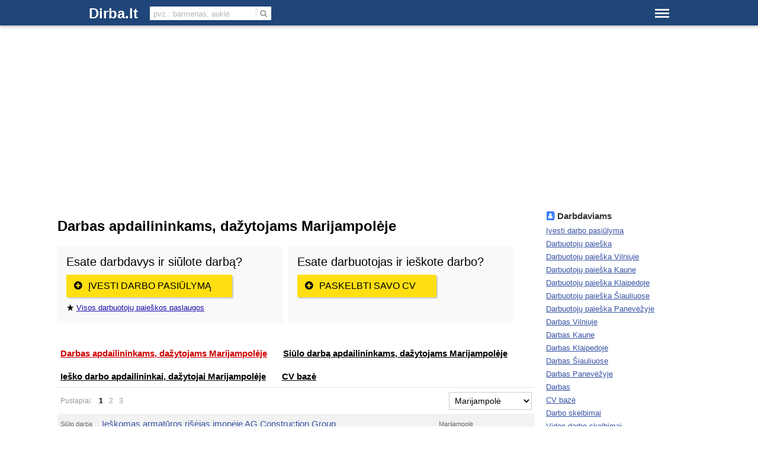

--- FILE ---
content_type: text/html; charset=utf-8
request_url: https://www.dirba.lt/darbas-apdailininkams-marijampoleje
body_size: 20854
content:
<!DOCTYPE html>
<html xmlns="http://www.w3.org/1999/xhtml" dir="ltr" lang="lt-LT">
<head>
<meta http-equiv="Content-Type" content="text/html; charset=UTF-8">
<meta name="viewport" content="width=device-width, initial-scale=1.0, maximum-scale=1.0, user-scalable=no">

<title>Darbas apdailininkams, dažytojams Marijampolėje - Dirba.lt</title>
<meta name="description" content="Darbas apdailininkams, dažytojams Marijampolėje" />

<link rel="canonical" href="https://www.dirba.lt/darbas-apdailininkams-marijampoleje" />
<link rel="alternate" href="https://www.dirba.lt/darbas-apdailininkams-marijampoleje" hreflang="lt"/>

<meta property="og:title" content="Darbas apdailininkams, dažytojams Marijampolėje" />
<meta property="og:description" content="" />
<meta property="og:url" content="https://www.dirba.lt/darbas-apdailininkams-marijampoleje" />
<meta property="og:image" content="https://www.dirba.lt/brain/images/website/dirba.png" />
<meta property="og:site_name" content="Dirba.lt" />
<meta property="og:type" content="product" />
<meta property="fb:admins" content="100007121773103"/>
<meta property="fb:app_id" content="1880495862192908"/>

<meta http-equiv="imagetoolbar" content="no">
<meta name="author" content="Dirba.lt">
<meta name="verify-v1" content="Y05syO0oyzisVBc+ZybhmjCzmGL5J3qpyAXtQ3bweU4=">
<meta name="verify-webtopay" content="f5691d5c58667a64ff8aa9832bdd5af4">
<meta name="msvalidate.01" content="AB71F8D8ED0157E6DB17EBB4BD289829">
<base href="https://www.dirba.lt" />

<link rel="stylesheet" type="text/css" href="https://www.dirba.lt/brain/css/d.style-v1.css?2" />
<script type="text/javascript">
var jQl={ q:[],dq:[],gs:[],ready:function(a){ "function"==typeof a&&jQl.q.push(a);return jQl },getScript:function(a,c){ jQl.gs.push([a,c]) },unq:function(){ for(var a=0;a<jQl.q.length;a++)jQl.q[a]();jQl.q=[] },ungs:function(){ for(var a=0;a<jQl.gs.length;a++)jQuery.getScript(jQl.gs[a][0],jQl.gs[a][1]);jQl.gs=[] },bId:null,boot:function(a){ "undefined"==typeof window.jQuery.fn?jQl.bId||(jQl.bId=setInterval(function(){ jQl.boot(a) },25)):(jQl.bId&&clearInterval(jQl.bId),jQl.bId=0,jQl.unqjQdep(),jQl.ungs(),jQuery(jQl.unq()), "function"==typeof a&&a()) },booted:function(){ return 0===jQl.bId },loadjQ:function(a,c){ setTimeout(function(){ var b=document.createElement("script");b.src=a;document.getElementsByTagName("head")[0].appendChild(b) },1);jQl.boot(c) },loadjQdep:function(a){ jQl.loadxhr(a,jQl.qdep) },qdep:function(a){ a&&("undefined"!==typeof window.jQuery.fn&&!jQl.dq.length?jQl.rs(a):jQl.dq.push(a)) },unqjQdep:function(){ if("undefined"==typeof window.jQuery.fn)setTimeout(jQl.unqjQdep,50);else{ for(var a=0;a<jQl.dq.length;a++)jQl.rs(jQl.dq[a]); jQl.dq=[] } },rs:function(a){ var c=document.createElement("script");document.getElementsByTagName("head")[0].appendChild(c);c.text=a },loadxhr:function(a,c){ var b;b=jQl.getxo();b.onreadystatechange=function(){ 4!=b.readyState||200!=b.status||c(b.responseText,a) };try{ b.open("GET",a,!0),b.send("") }catch(d){  } },getxo:function(){ var a=!1;try{ a=new XMLHttpRequest }catch(c){ for(var b=["MSXML2.XMLHTTP.5.0","MSXML2.XMLHTTP.4.0","MSXML2.XMLHTTP.3.0","MSXML2.XMLHTTP","Microsoft.XMLHTTP"],d=0;d<b.length;++d){ try{ a= new ActiveXObject(b[d]) }catch(e){ continue }break } }finally{ return a } } };if("undefined"==typeof window.jQuery){ var $=jQl.ready,jQuery=$;$.getScript=jQl.getScript };
jQl.loadjQ('https://www.dirba.lt/brain/js/d.jquery.min.js');
jQl.loadjQdep('https://www.dirba.lt/brain/js/d.script.js');
</script>

<script>
  window.dataLayer = window.dataLayer || [];
</script>
<!-- Google Tag Manager -->
<script>(function(w,d,s,l,i){ w[l]=w[l]||[];w[l].push({ 'gtm.start':
new Date().getTime(),event:'gtm.js'});var f=d.getElementsByTagName(s)[0],
j=d.createElement(s),dl=l!='dataLayer'?'&l='+l:'';j.async=true;j.src=
'https://www.googletagmanager.com/gtm.js?id='+i+dl;f.parentNode.insertBefore(j,f);
 })(window,document,'script','dataLayer','GTM-NDRQD7');</script>
<!-- End Google Tag Manager -->
	

<!-- head custom default old brain -->

<!-- o6 -->
<script async src="https://pagead2.googlesyndication.com/pagead/js/adsbygoogle.js?client=ca-pub-3143357852508695"
     crossorigin="anonymous"></script>
<script async src="https://fundingchoicesmessages.google.com/i/pub-3143357852508695?ers=1" nonce="ulvN94pfdPfE0EJlnkPH-w"></script><script nonce="ulvN94pfdPfE0EJlnkPH-w">(function() {function signalGooglefcPresent() {if (!window.frames['googlefcPresent']) {if (document.body) {const iframe = document.createElement('iframe'); iframe.style = 'width: 0; height: 0; border: none; z-index: -1000; left: -1000px; top: -1000px;'; iframe.style.display = 'none'; iframe.name = 'googlefcPresent'; document.body.appendChild(iframe);} else {setTimeout(signalGooglefcPresent, 0);}}}signalGooglefcPresent();})();</script>
</head>
<body>

<!-- Google Tag Manager (noscript) -->
<noscript><iframe src="https://www.googletagmanager.com/ns.html?id=GTM-NDRQD7"
height="0" width="0" style="display:none;visibility:hidden"></iframe></noscript>
<!-- End Google Tag Manager (noscript) -->



<div class="bars"></div>


<div class="website">
	
	
	<div id="promo"></div>
	
    

	

		<header>
			<div class="wrapper">
								
				<div class="ads reklama"></div>
			</div>
		</header>

	
	
		<div class="desktop">
			
			<div id="container">
				
				<div id="content-wrap">
					<div id="content">
						<div class="wrapper">
							<div class="titulinis">
								
								<div class="fluid">
									<div class="fus">
										



	<div class="marg">
	
        
        <div style="padding:10px 0px 5px 0px;position:relative;">
        	<div class="fl" style="margin-right:30px;padding:15px 0px 10px 0px;"><h1>Darbas apdailininkams, dažytojams Marijampolėje</h1></div>
        	

        	
<!--            -->
        	
        	<div class="c"></div>
			
			<div style="margin-bottom:10px;">
			<div class="fl" style="max-width:380px;width:100%;margin-top:10px;margin-right:10px;">
					<div style="background-color:#f9f9f9;padding:15px;border-radius:2px;height:100px;">
					<div class="s24 cw" style="font-size:20px; color:#000;margin-bottom:7px;">Esate darbdavys ir siūlote darbą?</div>
			<div style="margin:10px 0px;">
						<div class="bluebutton icl">
							<a style="text-transform:uppercase;box-shadow:2px 2px 2px rgba(0,0,0,.2);padding-left:12px;font-weight:normal;background-color:#FFDF12;color:#000;" href="https://www.dirba.lt/naujas/darbas"><i class="fo fo-plus-circled" style="padding-right:5px;"></i> <span>Įvesti darbo pasiūlymą</span></a>
						</div>
						<div style="float:left;font-size:13px; color:#000;margin-top:10px;"><i class="fo fo-star"></i> <a style="color:#1A0DAB" href="https://www.dirba.lt/paslaugos/index.html">Visos darbuotojų paieškos paslaugos</a></div>
						<div class="c"></div>
					</div>		
			</div>

				</div>

				<div class="fl" style="max-width:380px;width:100%;margin-top:10px;">
						<div style="background-color:#f9f9f9;padding:15px;border-radius:2px;height:100px;">
						<div class="s24" style="color:#000;font-size:20px;margin-bottom:7px;">Esate darbuotojas ir ieškote darbo?</div>
			<div style="margin:10px 0px;">
							<div class="bluebutton icl">
								<a style="text-transform:uppercase;box-shadow:2px 2px 2px rgba(0,0,0,.2);padding-left:12px;font-weight:normal;background-color:#FFDF12;color:#000;" href="https://www.dirba.lt/naujas/cv"><i class="fo fo-plus-circled" style="padding-right:5px;"></i> <span>Paskelbti savo CV</span></a>
							</div>
							<div class="c"></div>
						</div>			
			</div>

					</div>

	
			<div class="c"></div>
			</div>
        </div>		

		
	<div class="menuhead" style="border-bottom:1px solid #e5e5e5;margin-top:15px;">
        
        <div class="fl b tab-blue" style="padding-right:2px;"><h2><a href="https://www.dirba.lt/darbas-apdailininkams-marijampoleje">Darbas apdailininkams, dažytojams Marijampolėje</a></h2></div>
        
        
        <div class="fl b tab-gray" style="padding-right:2px;"><h2><a href="https://www.dirba.lt/siulo-darba-apdailininkams-marijampoleje">Siūlo darbą apdailininkams, dažytojams Marijampolėje</a></h2></div>
        
        
        <div class="fl b tab-gray" style="padding-right:2px;"><h2><a href="https://www.dirba.lt/iesko-darbo-apdailininkai-marijampoleje">Ieško darbo apdailininkai, dažytojai Marijampolėje</a></h2></div>
        
        
        <div class="fl b tab-gray" style="padding-right:2px;"><h2><a href="cv">CV bazė</a></h2></div>
        
        
        <div class="c"></div>
    </div>


		

        
        <div>
		
    <div class="pgBox">
        <div class="fl pgTop"><div class="page_box"><span class="pgS">Puslapiai:&nbsp; </span><span class="pgS current">1</span><span class="pgS"><a href="darbas-apdailininkams-marijampoleje/p,2">2</a></span><span class="pgS"><a href="darbas-apdailininkams-marijampoleje/p,3">3</a></span></div><div class="page_mobile"><div class="_mk _sN"><a href="darbas-apdailininkams-marijampoleje/p,2" class="ksb _Nh _bwd">Toliau<span class="_Mo _ri"></span></a></div></div></div>
        <div class="fr srN" style="padding:7px 5px 0px 0px;">
            <select id="miestai" name="miestai" style="width:140px;"><option value="https://www.dirba.lt/apdailininkai" >- Pasirinkite vietovę -</option><option value=""  disabled="disabled">-- Lietuva --</option><option value="https://www.dirba.lt/darbas-apdailininkams-vilniuje" >Vilnius</option><option value="https://www.dirba.lt/darbas-apdailininkams-kaune" >Kaunas</option><option value="https://www.dirba.lt/darbas-apdailininkams-klaipedoje" >Klaipėda</option><option value="https://www.dirba.lt/darbas-apdailininkams-siauliuose" >Šiauliai</option><option value="https://www.dirba.lt/darbas-apdailininkams-panevezyje" >Panevėžys</option><option value=""  disabled="disabled">----------</option><option value="https://www.dirba.lt/darbas-apdailininkams-akmeneje" >Akmenė</option><option value="https://www.dirba.lt/darbas-apdailininkams-alytuje" >Alytus</option><option value="https://www.dirba.lt/darbas-apdailininkams-anyksciuose" >Anykščiai</option><option value="https://www.dirba.lt/darbas-apdailininkams-birstone" >Birštonas</option><option value="https://www.dirba.lt/darbas-apdailininkams-birzuose" >Biržai</option><option value="https://www.dirba.lt/darbas-apdailininkams-druskininkuose" >Druskininkai</option><option value="https://www.dirba.lt/darbas-apdailininkams-elektrenuose" >Elektrėnai</option><option value="https://www.dirba.lt/darbas-apdailininkams-gargzduose" >Gargždai</option><option value="https://www.dirba.lt/darbas-apdailininkams-garliavoje" >Garliava</option><option value="https://www.dirba.lt/darbas-apdailininkams-grigiskese" >Grigiškės</option><option value="https://www.dirba.lt/darbas-apdailininkams-ignalinoje" >Ignalina</option><option value="https://www.dirba.lt/darbas-apdailininkams-jonavoje" >Jonava</option><option value="https://www.dirba.lt/darbas-apdailininkams-joniskyje" >Joniškis</option><option value="https://www.dirba.lt/darbas-apdailininkams-jurbarke" >Jurbarkas</option><option value="https://www.dirba.lt/darbas-apdailininkams-kaisiadoryse" >Kaišiadorys</option><option value="https://www.dirba.lt/darbas-apdailininkams-kalvarijoje" >Kalvarija</option><option value="https://www.dirba.lt/darbas-apdailininkams-kazlu-rudoje" >Kazlų Rūda</option><option value="https://www.dirba.lt/darbas-apdailininkams-kedainiuose" >Kėdainiai</option><option value="https://www.dirba.lt/darbas-apdailininkams-kelmeje" >Kelmė</option><option value="https://www.dirba.lt/darbas-apdailininkams-kretingoje" >Kretinga</option><option value="https://www.dirba.lt/darbas-apdailininkams-kupiskyje" >Kupiškis</option><option value="https://www.dirba.lt/darbas-apdailininkams-kursenuose" >Kuršėnai</option><option value="https://www.dirba.lt/darbas-apdailininkams-lazdijuose" >Lazdijai</option><option value="https://www.dirba.lt/darbas-apdailininkams-lentvaryje" >Lentvaris</option><option value="https://www.dirba.lt/darbas-apdailininkams-marijampoleje"  selected="selected">Marijampolė</option><option value="https://www.dirba.lt/darbas-apdailininkams-mazeikiuose" >Mažeikiai</option><option value="https://www.dirba.lt/darbas-apdailininkams-moletuose" >Molėtai</option><option value="https://www.dirba.lt/darbas-apdailininkams-naujojoje-akmeneje" >Naujoji Akmenė</option><option value="https://www.dirba.lt/darbas-apdailininkams-neringoje" >Neringa</option><option value="https://www.dirba.lt/darbas-apdailininkams-pabradeje" >Pabradė</option><option value="https://www.dirba.lt/darbas-apdailininkams-pagegiuose" >Pagėgiai</option><option value="https://www.dirba.lt/darbas-apdailininkams-pakruojyje" >Pakruojis</option><option value="https://www.dirba.lt/darbas-apdailininkams-palangoje" >Palanga</option><option value="https://www.dirba.lt/darbas-apdailininkams-pasvalyje" >Pasvalys</option><option value="https://www.dirba.lt/darbas-apdailininkams-plungeje" >Plungė</option><option value="https://www.dirba.lt/darbas-apdailininkams-prienuose" >Prienai</option><option value="https://www.dirba.lt/darbas-apdailininkams-radviliskyje" >Radviliškis</option><option value="https://www.dirba.lt/darbas-apdailininkams-raseiniuose" >Raseiniai</option><option value="https://www.dirba.lt/darbas-apdailininkams-rietave" >Rietavas</option><option value="https://www.dirba.lt/darbas-apdailininkams-rokiskyje" >Rokiškis</option><option value="https://www.dirba.lt/darbas-apdailininkams-rumsiskese" >Škotija</option><option value="https://www.dirba.lt/darbas-apdailininkams-sakiuose" >Šakiai</option><option value="https://www.dirba.lt/darbas-apdailininkams-salcininkuose" >Šalčininkai</option><option value="https://www.dirba.lt/darbas-apdailininkams-silaleje" >Šilalė</option><option value="https://www.dirba.lt/darbas-apdailininkams-siluteje" >Šilutė</option><option value="https://www.dirba.lt/darbas-apdailininkams-sirvintose" >Širvintos</option><option value="https://www.dirba.lt/darbas-apdailininkams-skuode" >Skuodas</option><option value="https://www.dirba.lt/darbas-apdailininkams-svencionyse" >Švenčionys</option><option value="https://www.dirba.lt/darbas-apdailininkams-taurageje" >Tauragė</option><option value="https://www.dirba.lt/darbas-apdailininkams-telsiuose" >Telšiai</option><option value="https://www.dirba.lt/darbas-apdailininkams-trakuose" >Trakai</option><option value="https://www.dirba.lt/darbas-apdailininkams-ukmergeje" >Ukmergė</option><option value="https://www.dirba.lt/darbas-apdailininkams-utenoje" >Utena</option><option value="https://www.dirba.lt/darbas-apdailininkams-varenoje" >Varėna</option><option value="https://www.dirba.lt/darbas-apdailininkams-veiveriuose" >Veiveriai</option><option value="https://www.dirba.lt/darbas-apdailininkams-vievyje" >Vievis</option><option value="https://www.dirba.lt/darbas-apdailininkams-vilkaviskyje" >Vilkaviškis</option><option value="https://www.dirba.lt/darbas-apdailininkams-visagine" >Visaginas</option><option value="https://www.dirba.lt/darbas-apdailininkams-zarasuose" >Zarasai</option><option value="https://www.dirba.lt/darbas-apdailininkams-kiti-miestai" >Kita</option><option value=""  disabled="disabled">--Užsienis--</option><option value="https://www.dirba.lt/darbas-apdailininkams-anglijoje" >Anglija</option><option value="https://www.dirba.lt/darbas-apdailininkams-olandijoje" >Olandija</option><option value="https://www.dirba.lt/darbas-apdailininkams-norvegijoje" >Norvegija</option><option value="https://www.dirba.lt/darbas-apdailininkams-danijoje" >Danija</option><option value="https://www.dirba.lt/darbas-apdailininkams-airijoje" >Airija</option><option value="https://www.dirba.lt/darbas-apdailininkams-graikijoje" >Graikija</option><option value="https://www.dirba.lt/darbas-apdailininkams-kipre" >Kipras</option><option value="https://www.dirba.lt/darbas-apdailininkams-ispanijoje" >Ispanija</option><option value="https://www.dirba.lt/darbas-apdailininkams-islandijoje" >Islandija</option><option value="https://www.dirba.lt/darbas-apdailininkams-italijoje" >Italija</option><option value="https://www.dirba.lt/darbas-apdailininkams-suomijoje" >Suomija</option><option value="https://www.dirba.lt/darbas-apdailininkams-vokietijoje" >Vokietija</option><option value="https://www.dirba.lt/darbas-apdailininkams-prancuzijoje" >Prancūzija</option><option value="https://www.dirba.lt/darbas-apdailininkams-belgijoje" >Belgija</option><option value="https://www.dirba.lt/darbas-apdailininkams-svedijoje" >Švedija</option><option value="https://www.dirba.lt/darbas-apdailininkams-austrijoje" >Austrija</option><option value="https://www.dirba.lt/darbas-apdailininkams-jav" >JAV</option><option value="https://www.dirba.lt/darbas-apdailininkams-kanadoje" >Kanada</option><option value="https://www.dirba.lt/darbas-apdailininkams-rusijoje" >Rusija</option><option value="https://www.dirba.lt/darbas-apdailininkams-portugalijoje" >Portugalija</option><option value="https://www.dirba.lt/darbas-apdailininkams-latvijoje" >Latvija</option><option value="https://www.dirba.lt/darbas-apdailininkams-estijoje" >Estija</option><option value="https://www.dirba.lt/darbas-apdailininkams-lenkijoje" >Lenkija</option><option value="https://www.dirba.lt/darbas-apdailininkams-sveicarijoje" >Šveicarija</option></select>
        </div>
        <div class="fr srK" style="padding:7px 5px 0px 0px;">
        	<select id="kategorijos" name="kategorijos" style="width:220px;"><option value="">Visos kategorijos</option><option value="darbas-statybu-sektoriuje-marijampoleje">Statybų sektorius</option><option value="darbas-statybininkams-marijampoleje"> - Plataus profilio statybininkai</option><option value="darbas-apdailininkams-marijampoleje" selected="selected"> - Apdailininkai</option><option value="darbas-dazytojams-marijampoleje"> - Dažytojai</option><option value="darbas-elektrikams-marijampoleje"> - Elektrikai</option><option value="darbas-santechnikams-marijampoleje"> - Santechnikai</option><option value="darbas-baldziams-marijampoleje"> - Baldžiai</option><option value="darbas-staliams-marijampoleje"> - Staliai</option><option value="darbas-architektams-marijampoleje"> - Architektai</option><option value="darbas-dizaineriams-marijampoleje"> - Dizaineriai</option><option value="darbas-plyteliu-klojejams-marijampoleje"> - Plytelių klojėjai</option><option value="darbas-logistikoje-transporte-marijampoleje">Logistika, transportas</option><option value="darbas-tolimuju-reisu-vairuotojams-marijampoleje"> - Tolimųjų reisų vairuotojai</option><option value="darbas-ekspeditoriams-marijampoleje"> - Ekspeditoriai</option><option value="darbas-vairuotojams-marijampoleje"> - Automobilių vairuotojai</option><option value="darbas-tarpininkams-marijampoleje"> - Muitinės tarpininkai</option><option value="darbas-masinu-operatoriams-marijampoleje"> - Įrenginių ir mašinų operatoriai</option><option value="darbas-vadybininkams-marijampoleje">Vadybininkai</option><option value="darbas-restoranuose-viesbuciuose-maisto-gamyboje-marijampoleje">Restoranai, maisto gamyba</option><option value="darbas-barmenams-padavejams-marijampoleje"> - Barmenai, padavėjai</option><option value="darbas-virejams-marijampoleje"> - Virėjai</option><option value="darbas-kepejams-marijampoleje"> - Kepėjai</option><option value="darbas-konditeriams-marijampoleje"> - Konditeriai</option><option value="darbas-kiti-maisto-gamintojams-marijampoleje"> - Kiti maisto gamintojai</option><option value="darbas-turizme-viesbuciu-versle-marijampoleje">Viešbučiai, turizmas</option><option value="darbas-it-internetas-kompiuteriai-marijampoleje">IT, internetas, kompiuteriai</option><option value="darbas-programuotojams-marijampoleje"> - Programuotojai</option><option value="darbas-maketuotojams-marijampoleje"> - Maketuotojai</option><option value="darbas-web-dizaineriams-marijampoleje"> - Web dizaineriai</option><option value="darbas-it-projektu-vadovams-marijampoleje"> - IT projektų vadovai</option><option value="darbas-tinklo-administratoriams-marijampoleje"> - Tinklo administratoriai</option><option value="darbas-kompiuteriu-technikams-marijampoleje"> - Kompiuterių technikai</option><option value="darbas-buhalteriams-finansininkams-marijampoleje">Buhalterija, finansai</option><option value="darbas-buhalteriams-marijampoleje"> - Buhalteriai</option><option value="darbas-apskaitininkams-marijampoleje"> - Apskaitininkai</option><option value="darbas-finansininkams-marijampoleje"> - Finansininkai</option><option value="darbas-ekonomistams-marijampoleje"> - Ekonomistai</option><option value="darbas-prekybos-vietu-darbuotojams-marijampoleje">Prekybos vietų darbuotojai</option><option value="darbas-pardavejams-marijampoleje"> - Pardavėjai</option><option value="darbas-konsultantams-marijampoleje"> - Konsultantai</option><option value="darbas-kasininkams-marijampoleje"> - Kasininkai</option><option value="darbas-sales-darbuotojams-marijampoleje"> - Salės darbuotojai</option><option value="darbas-floristams-marijampoleje"> - Floristai</option><option value="darbas-sandelininkams-marijampoleje"> - Sandėlininkai</option><option value="darbas-fiziniai-nekvalifikuoti-darbai-marijampoleje">Fiziniai, nekvalifikuoti darbai</option><option value="darbas-krovejams-marijampoleje"> - Krovėjai</option><option value="darbas-pakuotojams-marijampoleje"> - Pakuotojai</option><option value="darbas-rusiuotojams-marijampoleje"> - Rūšiuotojai</option><option value="darbas-pagalbiniams-darbininkams-marijampoleje"> - Pagalbiniai darbininkai</option><option value="darbas-valytojams-marijampoleje"> - Valytojai</option><option value="darbas-plovejams-marijampoleje"> - Plovėjai</option><option value="darbas-svietime-moksle-marijampoleje">Švietimas, mokslai</option><option value="darbas-mokytojams-marijampoleje"> - Mokytojai</option><option value="darbas-korepetitorims-marijampoleje"> - Korepetitoriai</option><option value="darbas-treneriams-marijampoleje"> - Treneriai</option><option value="darbas-vertejams-marijampoleje"> - Vertėjai</option><option value="darbas-medicinoje-farmacijoje-slaugoje-marijampoleje">Medicina, farmacija, slauga</option><option value="darbas-gydytojams-marijampoleje"> - Gydytojai</option><option value="darbas-slaugems-marijampoleje"> - Slaugės</option><option value="darbas-seselems-marijampoleje"> - Seselės</option><option value="darbas-farmacininkams-marijampoleje"> - Farmacininkai</option><option value="darbas-veterinarams-marijampoleje"> - Veterinarai</option><option value="darbas-grozio-specialistams-marijampoleje">Grožio specialistai</option><option value="darbas-kirpejams-marijampoleje"> - Kirpėjai</option><option value="darbas-masazuotojams-marijampoleje"> - Kosmetologai</option><option value="darbas-modeliams-marijampoleje"> - Masažuotojai</option><option value="darbas-kosmetologams-marijampoleje"> - Modeliai</option><option value="darbas-apsaugoje-marijampoleje">Apsauga</option><option value="darbas-techniniame-darbe-inzinerijoje-marijampoleje">Techninis darbas, inžinerija</option><option value="darbas-saltkalviams-marijampoleje"> - Šaltkalviai</option><option value="darbas-montuotojams-marijampoleje"> - Montuotojai</option><option value="darbas-suvirintojams-marijampoleje"> - Suvirintojai</option><option value="darbas-technikams-marijampoleje"> - Technikai</option><option value="darbas-inzinieriams-marijampoleje"> - Inžinieriai</option><option value="darbas-projektuotojams-marijampoleje"> - Projektuotojai</option><option value="darbas-operatoriams-marijampoleje"> - Operatoriai</option><option value="darbas-gamybos-darbuotojams-marijampoleje"> - Gamybos darbuotojai</option><option value="darbas-siuvejams-marijampoleje">Siuvėjai</option><option value="darbas-administratoriams-marijampoleje">Administratoriai</option><option value="darbas-auklems-marijampoleje">Auklės</option><option value="darbas-auto-darbininkams-marijampoleje">Auto darbininkai</option><option value="darbas-zemes-ukio-misko-zuvininkystes-specialistams-marijampoleje">Žemės ūkis, miškai, žuvininkystė</option><option value="darbas-vadovai-zmogiskieji-istekliai-marijampoleje">Vadovai, žmogiškieji ištekliai</option><option value="darbas-ziniasklaidoje-marketinge-marijampoleje">Žiniasklaida, marketingas</option><option value="darbas-teiseje-marijampoleje">Teisė</option><option value="darbas-kitiems-specialistams-marijampoleje">Kiti specialistai</option><option value="darbas-moksleiviams-marijampoleje">Darbas moksleiviams</option><option value="darbas-studentams-marijampoleje">Darbas studentams</option><option value="darbas-uzsienyje-marijampoleje">Darbas užsienyje</option></select>
        </div>
        <div class="c"></div>
    </div>

	<div style="padding-top:7px;">

        
        <div class="skelbimas olcr-2">
	        <div class="sKv">Siūlo darbą</div>
	        <div class="sKp"><h3><a href="https://www.dirba.lt/ieskomas-armaturos-risejas-imoneje-ag-777495.html">Ieškomas armatūros rišėjas įmonėje AG Construction Group UAB</a></h3></div>
	        <div class="sKd"></div>
	        <div class="sKz">Siūlo darbą</div>
	        <div class="sKm"><a href="darbas-apdailininkams-marijampoleje">Marijampolė</a></div>
        </div>
        
        
        
        <div class="skelbimas olcr-2">
	        <div class="sKv">Siūlo darbą</div>
	        <div class="sKp"><h3><a href="https://www.dirba.lt/imonei-marijampoleje-reikalingas-armaturos-776737.html">Įmonei Marijampolėje reikalingas armatūros rišėjas darbui Vokietijoje</a></h3></div>
	        <div class="sKd"></div>
	        <div class="sKz">Siūlo darbą</div>
	        <div class="sKm"><a href="darbas-apdailininkams-marijampoleje">Marijampolė</a></div>
        </div>
        
        
        
        <div class="skelbimas olcr-2">
	        <div class="sKv">Siūlo darbą</div>
	        <div class="sKp"><h3><a href="https://www.dirba.lt/reikalinga-marijampoles-jono-totoraicio-progimnazija-729163.html">Reikalinga marijampolės Jono Totoraičio progimnazija</a></h3></div>
	        <div class="sKd"></div>
	        <div class="sKz">Siūlo darbą</div>
	        <div class="sKm"><a href="darbas-apdailininkams-marijampoleje">Marijampolė</a></div>
        </div>
        
	<div class="rkb" style="padding:10px 0px 10px 0px;">
		<script async src="//pagead2.googlesyndication.com/pagead/js/adsbygoogle.js"></script>
		<!-- list1 -->
		<ins class="adsbygoogle"
		     style="display:block"
		     data-ad-client="ca-pub-3143357852508695"
		     data-ad-slot="2927209536"
		     data-ad-format="auto"
		     data-full-width-responsive="true"></ins>
		<script>
		(adsbygoogle = window.adsbygoogle || []).push({});
		</script>
	</div>
	


        
        
        <div class="skelbimas olcr-2">
	        <div class="sKv">Siūlo darbą</div>
	        <div class="sKp"><h3><a href="https://www.dirba.lt/plataus-profilio-statybininkas-apdailininkas-715022.html">Plataus profilio statybininkas - apdailininkas</a></h3></div>
	        <div class="sKd"></div>
	        <div class="sKz">Siūlo darbą</div>
	        <div class="sKm"><a href="darbas-apdailininkams-marijampoleje">Marijampolė</a></div>
        </div>
        
        
        
        <div class="skelbimas olcr-2">
	        <div class="sKv">Siūlo darbą</div>
	        <div class="sKp"><h3><a href="https://www.dirba.lt/ieskomas-apdailininkas-694603.html">Ieškomas apdailininkas</a></h3></div>
	        <div class="sKd"></div>
	        <div class="sKz">Siūlo darbą</div>
	        <div class="sKm"><a href="darbas-apdailininkams-marijampoleje">Marijampolė</a></div>
        </div>
        
        
        
        <div class="skelbimas olcr-2">
	        <div class="sKv">Siūlo darbą</div>
	        <div class="sKp"><h3><a href="https://www.dirba.lt/ieskomas-apdailininkas-imoneje-uab-kegisa-654331.html">Ieškomas apdailininkas įmonėje UAB KEGISA</a></h3></div>
	        <div class="sKd"></div>
	        <div class="sKz">Siūlo darbą</div>
	        <div class="sKm"><a href="darbas-apdailininkams-marijampoleje">Marijampolė</a></div>
        </div>
        
        
        
        <div class="skelbimas olcr-2">
	        <div class="sKv">Siūlo darbą</div>
	        <div class="sKp"><h3><a href="https://www.dirba.lt/ieskomas-apdailininkas-mb-heredita-649847.html">Ieškomas apdailininkas MB Heredita</a></h3></div>
	        <div class="sKd"></div>
	        <div class="sKz">Siūlo darbą</div>
	        <div class="sKm"><a href="darbas-apdailininkams-marijampoleje">Marijampolė</a></div>
        </div>
        
        
        
        <div class="skelbimas olcr-2">
	        <div class="sKv">Siūlo darbą</div>
	        <div class="sKp"><h3><a href="https://www.dirba.lt/gipso-kartono-atitvaru-montuotojas-apdailininkas-647742.html">Gipso kartono atitvarų montuotojas - apdailininkas</a></h3></div>
	        <div class="sKd"></div>
	        <div class="sKz">Siūlo darbą</div>
	        <div class="sKm"><a href="darbas-apdailininkams-marijampoleje">Marijampolė</a></div>
        </div>
        
        
        
        <div class="skelbimas olcr-2">
	        <div class="sKv">Siūlo darbą</div>
	        <div class="sKp"><h3><a href="https://www.dirba.lt/mb-belsma-reikalingas-apdailininkas-647289.html">MB Belsma reikalingas apdailininkas</a></h3></div>
	        <div class="sKd"></div>
	        <div class="sKz">Siūlo darbą</div>
	        <div class="sKm"><a href="darbas-apdailininkams-marijampoleje">Marijampolė</a></div>
        </div>
        
        
        
        <div class="skelbimas olcr-2">
	        <div class="sKv">Siūlo darbą</div>
	        <div class="sKp"><h3><a href="https://www.dirba.lt/gipso-kartono-atitvaru-montuotojas-apdailininkas-638223.html">Gipso kartono atitvarų montuotojas - apdailininkas</a></h3></div>
	        <div class="sKd"></div>
	        <div class="sKz">Siūlo darbą</div>
	        <div class="sKm"><a href="darbas-apdailininkams-marijampoleje">Marijampolė</a></div>
        </div>
        
        
        
        <div class="skelbimas olcr-2">
	        <div class="sKv">Siūlo darbą</div>
	        <div class="sKp"><h3><a href="https://www.dirba.lt/ieskomas-apdailininkas-imoneje-uab-interjero-ideja-620108.html">Ieškomas apdailininkas įmonėje UAB Interjero idėja</a></h3></div>
	        <div class="sKd"></div>
	        <div class="sKz">Siūlo darbą</div>
	        <div class="sKm"><a href="darbas-apdailininkams-marijampoleje">Marijampolė</a></div>
        </div>
        
        
        
        <div class="skelbimas olcr-2">
	        <div class="sKv">Siūlo darbą</div>
	        <div class="sKp"><h3><a href="https://www.dirba.lt/ieskomas-plyteliu-klojejas-apdailininkas-uab-imota-618677.html">Ieškomas plytelių klojėjas apdailininkas UAB Imota</a></h3></div>
	        <div class="sKd"></div>
	        <div class="sKz">Siūlo darbą</div>
	        <div class="sKm"><a href="darbas-apdailininkams-marijampoleje">Marijampolė</a></div>
        </div>
        
        
        
        <div class="skelbimas olcr-2">
	        <div class="sKv">Siūlo darbą</div>
	        <div class="sKp"><h3><a href="https://www.dirba.lt/ieskomas-apdailininkas-imoneje-uab-spectum-pro-615154.html">Ieškomas apdailininkas įmonėje UAB SPECTUM PRO</a></h3></div>
	        <div class="sKd"></div>
	        <div class="sKz">Siūlo darbą</div>
	        <div class="sKm"><a href="darbas-apdailininkams-marijampoleje">Marijampolė</a></div>
        </div>
        
        
        
        <div class="skelbimas olcr-2">
	        <div class="sKv">Siūlo darbą</div>
	        <div class="sKp"><h3><a href="https://www.dirba.lt/imonei-marijampoleje-reikalingas-apdailininkas-611152.html">Įmonei Marijampolėje reikalingas apdailininkas</a></h3></div>
	        <div class="sKd"></div>
	        <div class="sKz">Siūlo darbą</div>
	        <div class="sKm"><a href="darbas-apdailininkams-marijampoleje">Marijampolė</a></div>
        </div>
        
        
        
        <div class="skelbimas olcr-2">
	        <div class="sKv">Siūlo darbą</div>
	        <div class="sKp"><h3><a href="https://www.dirba.lt/reikalingas-apdailininkas-uab-sb-service-610879.html">Reikalingas apdailininkas UAB SB SERVICE</a></h3></div>
	        <div class="sKd"></div>
	        <div class="sKz">Siūlo darbą</div>
	        <div class="sKm"><a href="darbas-apdailininkams-marijampoleje">Marijampolė</a></div>
        </div>
        
        
        
        <div class="skelbimas olcr-2">
	        <div class="sKv">Siūlo darbą</div>
	        <div class="sKp"><h3><a href="https://www.dirba.lt/uab-sb-service-ieskomas-apdailininkas-603559.html">UAB SB SERVICE ieškomas apdailininkas</a></h3></div>
	        <div class="sKd"></div>
	        <div class="sKz">Siūlo darbą</div>
	        <div class="sKm"><a href="darbas-apdailininkams-marijampoleje">Marijampolė</a></div>
        </div>
        
        
        
        <div class="skelbimas olcr-2">
	        <div class="sKv">Siūlo darbą</div>
	        <div class="sKp"><h3><a href="https://www.dirba.lt/ieskomas-apdailininkas-imoneje-uab-coner-602419.html">Ieškomas apdailininkas įmonėje UAB CONER</a></h3></div>
	        <div class="sKd"></div>
	        <div class="sKz">Siūlo darbą</div>
	        <div class="sKm"><a href="darbas-apdailininkams-marijampoleje">Marijampolė</a></div>
        </div>
        
        
        
        <div class="skelbimas olcr-2">
	        <div class="sKv">Siūlo darbą</div>
	        <div class="sKp"><h3><a href="https://www.dirba.lt/reikalingas-apdailininkas-uab-coner-602018.html">Reikalingas apdailininkas UAB CONER</a></h3></div>
	        <div class="sKd"></div>
	        <div class="sKz">Siūlo darbą</div>
	        <div class="sKm"><a href="darbas-apdailininkams-marijampoleje">Marijampolė</a></div>
        </div>
        
        
        
        <div class="skelbimas olcr-2">
	        <div class="sKv">Siūlo darbą</div>
	        <div class="sKp"><h3><a href="https://www.dirba.lt/reikalingas-apdailininkas-imoneje-uab-spectum-pro-596859.html">Reikalingas apdailininkas įmonėje UAB SPECTUM PRO</a></h3></div>
	        <div class="sKd"></div>
	        <div class="sKz">Siūlo darbą</div>
	        <div class="sKm"><a href="darbas-apdailininkams-marijampoleje">Marijampolė</a></div>
        </div>
        
        
        
        <div class="skelbimas olcr-2">
	        <div class="sKv">Siūlo darbą</div>
	        <div class="sKp"><h3><a href="https://www.dirba.lt/reikalingas-apdailininkas-imoneje-uab-sb-service-592561.html">Reikalingas apdailininkas įmonėje UAB SB SERVICE</a></h3></div>
	        <div class="sKd"></div>
	        <div class="sKz">Siūlo darbą</div>
	        <div class="sKm"><a href="darbas-apdailininkams-marijampoleje">Marijampolė</a></div>
        </div>
        

        
        
        <div class="skelbimas olcr-2">
	        <div class="sKv">Siūlo darbą</div>
	        <div class="sKp"><h3><a href="https://www.dirba.lt/ieskomas-plyteliu-klojejas-apdailininkas-uab-imota-589258.html">Ieškomas plytelių klojėjas apdailininkas UAB Imota</a></h3></div>
	        <div class="sKd"></div>
	        <div class="sKz">Siūlo darbą</div>
	        <div class="sKm"><a href="darbas-apdailininkams-marijampoleje">Marijampolė</a></div>
        </div>
        
        
        
        <div class="skelbimas olcr-2">
	        <div class="sKv">Siūlo darbą</div>
	        <div class="sKp"><h3><a href="https://www.dirba.lt/reikalingas-metalo-apdailininkas-imoneje-586038.html">Reikalingas metalo apdailininkas įmonėje Marijampolės profesinio rengimo centras</a></h3></div>
	        <div class="sKd"></div>
	        <div class="sKz">Siūlo darbą</div>
	        <div class="sKm"><a href="darbas-apdailininkams-marijampoleje">Marijampolė</a></div>
        </div>
        
        
        
        <div class="skelbimas olcr-2">
	        <div class="sKv">Siūlo darbą</div>
	        <div class="sKp"><h3><a href="https://www.dirba.lt/imonei-marijampoleje-reikalingas-apdailininkas-584958.html">Įmonei Marijampolėje reikalingas apdailininkas</a></h3></div>
	        <div class="sKd"></div>
	        <div class="sKz">Siūlo darbą</div>
	        <div class="sKm"><a href="darbas-apdailininkams-marijampoleje">Marijampolė</a></div>
        </div>
        
        
        
        <div class="skelbimas olcr-2">
	        <div class="sKv">Siūlo darbą</div>
	        <div class="sKp"><h3><a href="https://www.dirba.lt/ieskomas-apdailininkas-imoneje-uab-imota-580559.html">Ieškomas apdailininkas įmonėje UAB Imota</a></h3></div>
	        <div class="sKd"></div>
	        <div class="sKz">Siūlo darbą</div>
	        <div class="sKm"><a href="darbas-apdailininkams-marijampoleje">Marijampolė</a></div>
        </div>
        
        
        
        <div class="skelbimas olcr-2">
	        <div class="sKv">Siūlo darbą</div>
	        <div class="sKp"><h3><a href="https://www.dirba.lt/reikalingas-plyteliu-klojejas-apdailininkas-580560.html">Reikalingas plytelių klojėjas apdailininkas įmonėje UAB Imota</a></h3></div>
	        <div class="sKd"></div>
	        <div class="sKz">Siūlo darbą</div>
	        <div class="sKm"><a href="darbas-apdailininkams-marijampoleje">Marijampolė</a></div>
        </div>
        
        
        
        <div class="skelbimas olcr-2">
	        <div class="sKv">Siūlo darbą</div>
	        <div class="sKp"><h3><a href="https://www.dirba.lt/reikalingas-plyteliu-klojejas-apdailininkas-572680.html">Reikalingas plytelių klojėjas apdailininkas įmonėje UAB Imota</a></h3></div>
	        <div class="sKd"></div>
	        <div class="sKz">Siūlo darbą</div>
	        <div class="sKm"><a href="darbas-apdailininkams-marijampoleje">Marijampolė</a></div>
        </div>
        
        
        
        <div class="skelbimas olcr-2">
	        <div class="sKv">Siūlo darbą</div>
	        <div class="sKp"><h3><a href="https://www.dirba.lt/reikalingas-apdailininkas-imoneje-uab-spectum-pro-569657.html">Reikalingas apdailininkas įmonėje UAB SPECTUM PRO</a></h3></div>
	        <div class="sKd"></div>
	        <div class="sKz">Siūlo darbą</div>
	        <div class="sKm"><a href="darbas-apdailininkams-marijampoleje">Marijampolė</a></div>
        </div>
        
        
        
        <div class="skelbimas olcr-2">
	        <div class="sKv">Siūlo darbą</div>
	        <div class="sKp"><h3><a href="https://www.dirba.lt/gipso-kartono-atitvaru-montuotojas-apdailininkas-568121.html">Gipso kartono atitvarų montuotojas - apdailininkas</a></h3></div>
	        <div class="sKd"></div>
	        <div class="sKz">Siūlo darbą</div>
	        <div class="sKm"><a href="darbas-apdailininkams-marijampoleje">Marijampolė</a></div>
        </div>
        
        
        
        <div class="skelbimas olcr-2">
	        <div class="sKv">Siūlo darbą</div>
	        <div class="sKp"><h3><a href="https://www.dirba.lt/reikalingas-apdailininkas-imoneje-uab-spectum-pro-566999.html">Reikalingas apdailininkas įmonėje UAB SPECTUM PRO</a></h3></div>
	        <div class="sKd"></div>
	        <div class="sKz">Siūlo darbą</div>
	        <div class="sKm"><a href="darbas-apdailininkams-marijampoleje">Marijampolė</a></div>
        </div>
        
        
        
        <div class="skelbimas olcr-2">
	        <div class="sKv">Siūlo darbą</div>
	        <div class="sKp"><h3><a href="https://www.dirba.lt/uab-spectum-pro-ieskomas-apdailininkas-565339.html">UAB SPECTUM PRO ieškomas apdailininkas</a></h3></div>
	        <div class="sKd"></div>
	        <div class="sKz">Siūlo darbą</div>
	        <div class="sKm"><a href="darbas-apdailininkams-marijampoleje">Marijampolė</a></div>
        </div>
        
        
        
        <div class="skelbimas olcr-2">
	        <div class="sKv">Siūlo darbą</div>
	        <div class="sKp"><h3><a href="https://www.dirba.lt/reikalingas-apdailininkas-uab-gintreja-556296.html">Reikalingas apdailininkas UAB GINTRĖJA</a></h3></div>
	        <div class="sKd"></div>
	        <div class="sKz">Siūlo darbą</div>
	        <div class="sKm"><a href="darbas-apdailininkams-marijampoleje">Marijampolė</a></div>
        </div>
        
        
        
        <div class="skelbimas olcr-2">
	        <div class="sKv">Siūlo darbą</div>
	        <div class="sKp"><h3><a href="https://www.dirba.lt/reikalingas-apdailininkas-uab-skansk-byggservice-556204.html">Reikalingas apdailininkas UAB Skansk Byggservice</a></h3></div>
	        <div class="sKd"></div>
	        <div class="sKz">Siūlo darbą</div>
	        <div class="sKm"><a href="darbas-apdailininkams-marijampoleje">Marijampolė</a></div>
        </div>
        
        
        
        <div class="skelbimas olcr-2">
	        <div class="sKv">Siūlo darbą</div>
	        <div class="sKp"><h3><a href="https://www.dirba.lt/ieskomas-apdailininkas-imoneje-uab-skansk-554217.html">Ieškomas apdailininkas įmonėje UAB Skansk Byggservice</a></h3></div>
	        <div class="sKd"></div>
	        <div class="sKz">Siūlo darbą</div>
	        <div class="sKm"><a href="darbas-apdailininkams-marijampoleje">Marijampolė</a></div>
        </div>
        
        
        
        <div class="skelbimas olcr-2">
	        <div class="sKv">Siūlo darbą</div>
	        <div class="sKp"><h3><a href="https://www.dirba.lt/reikalingas-apdailininkas-imoneje-uab-atilus-548010.html">Reikalingas apdailininkas įmonėje UAB Atilus</a></h3></div>
	        <div class="sKd"></div>
	        <div class="sKz">Siūlo darbą</div>
	        <div class="sKm"><a href="darbas-apdailininkams-marijampoleje">Marijampolė</a></div>
        </div>
        
        
        
        <div class="skelbimas olcr-2">
	        <div class="sKv">Siūlo darbą</div>
	        <div class="sKp"><h3><a href="https://www.dirba.lt/ieskomas-apdailininkas-uab-spectum-pro-547270.html">Ieškomas apdailininkas UAB SPECTUM PRO</a></h3></div>
	        <div class="sKd"></div>
	        <div class="sKz">Siūlo darbą</div>
	        <div class="sKm"><a href="darbas-apdailininkams-marijampoleje">Marijampolė</a></div>
        </div>
        
        
        
        <div class="skelbimas olcr-2">
	        <div class="sKv">Siūlo darbą</div>
	        <div class="sKp"><h3><a href="https://www.dirba.lt/reikalingas-apdailininkas-cementiniu-skiediniu-gintaro-547172.html">Reikalingas apdailininkas cementiniu skiediniu Gintaro Gudaičio MB</a></h3></div>
	        <div class="sKd"></div>
	        <div class="sKz">Siūlo darbą</div>
	        <div class="sKm"><a href="darbas-apdailininkams-marijampoleje">Marijampolė</a></div>
        </div>
        
        
        
        <div class="skelbimas olcr-2">
	        <div class="sKv">Siūlo darbą</div>
	        <div class="sKp"><h3><a href="https://www.dirba.lt/reikalingas-plyteliu-klojejas-apdailininkas-uab-545446.html">Reikalingas plytelių klojėjas apdailininkas UAB Imota</a></h3></div>
	        <div class="sKd"></div>
	        <div class="sKz">Siūlo darbą</div>
	        <div class="sKm"><a href="darbas-apdailininkams-marijampoleje">Marijampolė</a></div>
        </div>
        
        
        
        <div class="skelbimas olcr-2">
	        <div class="sKv">Siūlo darbą</div>
	        <div class="sKp"><h3><a href="https://www.dirba.lt/imonei-marijampoleje-reikalingas-apdailininkas-536338.html">Įmonei Marijampolėje reikalingas apdailininkas</a></h3></div>
	        <div class="sKd"></div>
	        <div class="sKz">Siūlo darbą</div>
	        <div class="sKm"><a href="darbas-apdailininkams-marijampoleje">Marijampolė</a></div>
        </div>
        
        
        
        <div class="skelbimas olcr-2">
	        <div class="sKv">Siūlo darbą</div>
	        <div class="sKp"><h3><a href="https://www.dirba.lt/imonei-marijampoleje-reikalingas-apdailininkas-535509.html">Įmonei Marijampolėje reikalingas apdailininkas</a></h3></div>
	        <div class="sKd"></div>
	        <div class="sKz">Siūlo darbą</div>
	        <div class="sKm"><a href="darbas-apdailininkams-marijampoleje">Marijampolė</a></div>
        </div>
        
        
        
        <div class="skelbimas olcr-2">
	        <div class="sKv">Siūlo darbą</div>
	        <div class="sKp"><h3><a href="https://www.dirba.lt/imonei-marijampoleje-reikalingas-apdailininkas-530390.html">Įmonei Marijampolėje reikalingas apdailininkas</a></h3></div>
	        <div class="sKd"></div>
	        <div class="sKz">Siūlo darbą</div>
	        <div class="sKm"><a href="darbas-apdailininkams-marijampoleje">Marijampolė</a></div>
        </div>
        
        
        
        <div class="skelbimas olcr-2">
	        <div class="sKv">Siūlo darbą</div>
	        <div class="sKp"><h3><a href="https://www.dirba.lt/ieskomas-apdailininkas-mb-profisara-522751.html">Ieškomas apdailininkas MB Profisara</a></h3></div>
	        <div class="sKd"></div>
	        <div class="sKz">Siūlo darbą</div>
	        <div class="sKm"><a href="darbas-apdailininkams-marijampoleje">Marijampolė</a></div>
        </div>
        
        
        
        <div class="skelbimas olcr-2">
	        <div class="sKv">Siūlo darbą</div>
	        <div class="sKp"><h3><a href="https://www.dirba.lt/uab-spectum-pro-ieskomas-apdailininkas-518819.html">UAB SPECTUM PRO ieškomas apdailininkas</a></h3></div>
	        <div class="sKd"></div>
	        <div class="sKz">Siūlo darbą</div>
	        <div class="sKm"><a href="darbas-apdailininkams-marijampoleje">Marijampolė</a></div>
        </div>
        
        
        
        <div class="skelbimas olcr-2">
	        <div class="sKv">Siūlo darbą</div>
	        <div class="sKp"><h3><a href="https://www.dirba.lt/imonei-marijampoleje-reikalingas-apdailininkas-517404.html">Įmonei Marijampolėje reikalingas apdailininkas</a></h3></div>
	        <div class="sKd"></div>
	        <div class="sKz">Siūlo darbą</div>
	        <div class="sKm"><a href="darbas-apdailininkams-marijampoleje">Marijampolė</a></div>
        </div>
        
        
        
        <div class="skelbimas olcr-2">
	        <div class="sKv">Siūlo darbą</div>
	        <div class="sKp"><h3><a href="https://www.dirba.lt/ieskomas-apdailininkas-uab-imota-514580.html">Ieškomas apdailininkas UAB Imota</a></h3></div>
	        <div class="sKd"></div>
	        <div class="sKz">Siūlo darbą</div>
	        <div class="sKm"><a href="darbas-apdailininkams-marijampoleje">Marijampolė</a></div>
        </div>
        
        
        
        <div class="skelbimas olcr-2">
	        <div class="sKv">Siūlo darbą</div>
	        <div class="sKp"><h3><a href="https://www.dirba.lt/reikalingas-apdailininkas-uab-kegisa-514567.html">Reikalingas apdailininkas UAB KEGISA</a></h3></div>
	        <div class="sKd"></div>
	        <div class="sKz">Siūlo darbą</div>
	        <div class="sKm"><a href="darbas-apdailininkams-marijampoleje">Marijampolė</a></div>
        </div>
        
        
        
        <div class="skelbimas olcr-2">
	        <div class="sKv">Siūlo darbą</div>
	        <div class="sKp"><h3><a href="https://www.dirba.lt/reikalingas-apdailininkas-uab-spectum-pro-491944.html">Reikalingas apdailininkas UAB SPECTUM PRO</a></h3></div>
	        <div class="sKd"></div>
	        <div class="sKz">Siūlo darbą</div>
	        <div class="sKm"><a href="darbas-apdailininkams-marijampoleje">Marijampolė</a></div>
        </div>
        
        
        
        <div class="skelbimas olcr-2">
	        <div class="sKv">Siūlo darbą</div>
	        <div class="sKp"><h3><a href="https://www.dirba.lt/reikalingas-apdailininkas-imoneje-uab-aderana-490783.html">Reikalingas apdailininkas įmonėje UAB Aderana</a></h3></div>
	        <div class="sKd"></div>
	        <div class="sKz">Siūlo darbą</div>
	        <div class="sKm"><a href="darbas-apdailininkams-marijampoleje">Marijampolė</a></div>
        </div>
        
        
        
        <div class="skelbimas olcr-2">
	        <div class="sKv">Siūlo darbą</div>
	        <div class="sKp"><h3><a href="https://www.dirba.lt/ieskomas-apdailininkas-imoneje-uab-igresta-488854.html">Ieškomas apdailininkas įmonėje UAB IGRESTA</a></h3></div>
	        <div class="sKd"></div>
	        <div class="sKz">Siūlo darbą</div>
	        <div class="sKm"><a href="darbas-apdailininkams-marijampoleje">Marijampolė</a></div>
        </div>
        
        
        
        <div class="skelbimas olcr-2">
	        <div class="sKv">Siūlo darbą</div>
	        <div class="sKp"><h3><a href="https://www.dirba.lt/uab-imota-ieskomas-plyteliu-klojejas-apdailininkas-481926.html">UAB Imota ieškomas plytelių klojėjas apdailininkas</a></h3></div>
	        <div class="sKd"></div>
	        <div class="sKz">Siūlo darbą</div>
	        <div class="sKm"><a href="darbas-apdailininkams-marijampoleje">Marijampolė</a></div>
        </div>
        
        
        
        <div class="skelbimas olcr-2">
	        <div class="sKv">Siūlo darbą</div>
	        <div class="sKp"><h3><a href="https://www.dirba.lt/ieskomas-apdailininkas-uab-spectum-pro-478055.html">Ieškomas apdailininkas UAB SPECTUM PRO</a></h3></div>
	        <div class="sKd"></div>
	        <div class="sKz">Siūlo darbą</div>
	        <div class="sKm"><a href="darbas-apdailininkams-marijampoleje">Marijampolė</a></div>
        </div>
        
        
        
        <div class="skelbimas olcr-2">
	        <div class="sKv">Siūlo darbą</div>
	        <div class="sKp"><h3><a href="https://www.dirba.lt/uab-aderana-reikalingas-apdailininkas-469715.html">UAB Aderana reikalingas apdailininkas</a></h3></div>
	        <div class="sKd"></div>
	        <div class="sKz">Siūlo darbą</div>
	        <div class="sKm"><a href="darbas-apdailininkams-marijampoleje">Marijampolė</a></div>
        </div>
        
        
        
        <div class="skelbimas olcr-2">
	        <div class="sKv">Siūlo darbą</div>
	        <div class="sKp"><h3><a href="https://www.dirba.lt/uab-gytehus-reikalingas-apdailininkas-463177.html">UAB Gytehus reikalingas apdailininkas</a></h3></div>
	        <div class="sKd"></div>
	        <div class="sKz">Siūlo darbą</div>
	        <div class="sKm"><a href="darbas-apdailininkams-marijampoleje">Marijampolė</a></div>
        </div>
        
        
        
        <div class="skelbimas olcr-2">
	        <div class="sKv">Siūlo darbą</div>
	        <div class="sKp"><h3><a href="https://www.dirba.lt/reikalingas-apdailininkas-uab-fictum-447485.html">Reikalingas apdailininkas UAB Fictum</a></h3></div>
	        <div class="sKd"></div>
	        <div class="sKz">Siūlo darbą</div>
	        <div class="sKm"><a href="darbas-apdailininkams-marijampoleje">Marijampolė</a></div>
        </div>
        
        
        
        <div class="skelbimas olcr-2">
	        <div class="sKv">Siūlo darbą</div>
	        <div class="sKp"><h3><a href="https://www.dirba.lt/uab-spectum-pro-ieskomas-apdailininkas-439528.html">UAB SPECTUM PRO ieškomas apdailininkas</a></h3></div>
	        <div class="sKd"></div>
	        <div class="sKz">Siūlo darbą</div>
	        <div class="sKm"><a href="darbas-apdailininkams-marijampoleje">Marijampolė</a></div>
        </div>
        
        
        
        <div class="skelbimas olcr-2">
	        <div class="sKv">Siūlo darbą</div>
	        <div class="sKp"><h3><a href="https://www.dirba.lt/ieskomas-apdailininkas-imoneje-uab-spectum-pro-436395.html">Ieškomas apdailininkas įmonėje UAB SPECTUM PRO</a></h3></div>
	        <div class="sKd"></div>
	        <div class="sKz">Siūlo darbą</div>
	        <div class="sKm"><a href="darbas-apdailininkams-marijampoleje">Marijampolė</a></div>
        </div>
        
        
        
        <div class="skelbimas olcr-2">
	        <div class="sKv">Siūlo darbą</div>
	        <div class="sKp"><h3><a href="https://www.dirba.lt/reikalingas-apdailininkas-uab-spectum-pro-431083.html">Reikalingas apdailininkas UAB SPECTUM PRO</a></h3></div>
	        <div class="sKd"></div>
	        <div class="sKz">Siūlo darbą</div>
	        <div class="sKm"><a href="darbas-apdailininkams-marijampoleje">Marijampolė</a></div>
        </div>
        
        
        
        <div class="skelbimas olcr-2">
	        <div class="sKv">Siūlo darbą</div>
	        <div class="sKp"><h3><a href="https://www.dirba.lt/imonei-marijampoleje-reikalingas-apdailininkas-417123.html">Įmonei Marijampolėje reikalingas apdailininkas</a></h3></div>
	        <div class="sKd"></div>
	        <div class="sKz">Siūlo darbą</div>
	        <div class="sKm"><a href="darbas-apdailininkams-marijampoleje">Marijampolė</a></div>
        </div>
        
        
        
        <div class="skelbimas olcr-2">
	        <div class="sKv">Ieško darbo</div>
	        <div class="sKp"><h3><a href="https://www.dirba.lt/darbas-su-medziu-376115.html">Darbas su medziu</a></h3></div>
	        <div class="sKd"></div>
	        <div class="sKz">Ieško darbo</div>
	        <div class="sKm"><a href="darbas-apdailininkams-marijampoleje">Marijampolė</a></div>
        </div>
        
        
        
        <div class="skelbimas olcr-2">
	        <div class="sKv">Ieško darbo</div>
	        <div class="sKp"><h3><a href="https://www.dirba.lt/papildomo-darbo-320656.html">Papildomo darbo</a></h3></div>
	        <div class="sKd"></div>
	        <div class="sKz">Ieško darbo</div>
	        <div class="sKm"><a href="darbas-apdailininkams-marijampoleje">Marijampolė</a></div>
        </div>
        
        
        
        <div class="skelbimas olcr-2">
	        <div class="sKv">Ieško darbo</div>
	        <div class="sKp"><h3><a href="https://www.dirba.lt/papildomo-darbo-320655.html">Papildomo darbo</a></h3></div>
	        <div class="sKd"></div>
	        <div class="sKz">Ieško darbo</div>
	        <div class="sKm"><a href="darbas-apdailininkams-marijampoleje">Marijampolė</a></div>
        </div>
        
        
        

	</div>
	
	
	<div class="rkb">
		<script async src="//pagead2.googlesyndication.com/pagead/js/adsbygoogle.js"></script>
		<!-- list3 -->
		<ins class="adsbygoogle"
		     style="display:block"
		     data-ad-client="ca-pub-3143357852508695"
		     data-ad-slot="6128087941"
		     data-ad-format="auto"
		     data-full-width-responsive="true"></ins>
		<script>
		(adsbygoogle = window.adsbygoogle || []).push({});
		</script>
	</div>


    <div class="pgBottom"><div class="page_box"><span class="pgS">Puslapiai:&nbsp; </span><span class="pgS current">1</span><span class="pgS"><a href="darbas-apdailininkams-marijampoleje/p,2">2</a></span><span class="pgS"><a href="darbas-apdailininkams-marijampoleje/p,3">3</a></span></div><div class="page_mobile"><div class="_mk _sN"><a href="darbas-apdailininkams-marijampoleje/p,2" class="ksb _Nh _bwd">Toliau<span class="_Mo _ri"></span></a></div></div></div>

    <script type="text/javascript">
    $(document).ready(function() {
        $('.pgBox #miestai').change(function(e) {
            document.location.href = $(this).val();
        });
        $('.pgBox #kategorijos').change(function(e) {
            document.location.href = $(this).val();
        });
    });
    </script>

<br/></div>

	</div>
	<div class="c"></div>
	
    <div class="srBox" style="">

        	<div class="s12 ru cb" style="padding:15px 7px 0px 7px;margin-bottom:-1px;">
	        	<div id="msFs" class="fl trgl marked"><a href="#">Paieška pagal frazę<span class="ic"></span></a></div>
	        	<div id="msFf" class="fl trgl"><a href="#">Kategorija, miestas<span class="ic"></span></a></div>
	        	<div class="c"></div>
        	</div>
        	<div class="msx">
				<div class="msbox"> 
		            <form id="paieska_mobile" name="paieska_mobile" method="post" action="https://www.dirba.lt/skelbimai">
		                <input type="hidden" name="formname" value="paieska_mobile" />
		                <input type="hidden" name="transform" value="https://www.dirba.lt/paieskos-rezultatai" />
						<div class="msb"> 
							<div class="msfo">
								<div class="msfi"><input type="text" name="search_pavadinimas_mobile" id="search_pavadinimas_mobile" value="" class="_utb" autocomplete="off" autocorrect="off" maxlength="2048" size="41" dir="ltr" spellcheck="false" style="outline: none;"></div> 
								<div class="mscb" id="clrbtn" name="cbtn">×</div> 
							</div> 
							<button class="msbb" name="btnG" type="submit" value=""><span class="msico"></span></button>
						</div>  
					</form> 
				</div>
				<div class="msfilter n">
		            <form id="filtras_mobile" name="filtras_mobile" method="post" action="https://www.dirba.lt/skelbimai">
		                <input type="hidden" name="formname" value="filtras_mobile" />
		                <input type="hidden" name="transform" value="https://www.dirba.lt/paieskos-rezultatai" />
						<div style="padding-bottom:7px;">
				            <div class="fl" style="padding:0px 5px 7px 0px;">
				            	<select id="m_kategorija" name="m_kategorija" style="width:200px;" class="msfld"><option value="0">Visos kategorijos</option><option value="21" >STATYBŲ SEKTORIUS</option><option value="531" > - Plataus profilio statybininkai</option><option value="475"  selected="selected"> - Apdailininkai</option><option value="485" > - Dažytojai</option><option value="492" > - Elektrikai</option><option value="523" > - Santechnikai</option><option value="481" > - Baldžiai</option><option value="530" > - Staliai</option><option value="477" > - Architektai</option><option value="488" > - Dizaineriai</option><option value="672" > - Plytelių klojėjai</option><option value="22" >LOGISTIKA, TRANSPORTAS</option><option value="656" > - Tolimųjų reisų vairuotojai</option><option value="490" > - Ekspeditoriai</option><option value="540" > - Automobilių vairuotojai</option><option value="532" > - Muitinės tarpininkai</option><option value="673" > - Įrenginių ir mašinų operatoriai</option><option value="23" >VADYBININKAI</option><option value="24" >RESTORANAI, MAISTO GAMYBA</option><option value="482" > - Barmenai, padavėjai</option><option value="544" > - Virėjai</option><option value="579" > - Kepėjai</option><option value="675" > - Konditeriai</option><option value="676" > - Kiti maisto gamintojai</option><option value="43" >VIEŠBUČIAI, TURIZMAS</option><option value="25" >IT, INTERNETAS, KOMPIUTERIAI</option><option value="516" > - Programuotojai</option><option value="505" > - Maketuotojai</option><option value="545" > - Web dizaineriai</option><option value="677" > - IT projektų vadovai</option><option value="537" > - Tinklo administratoriai</option><option value="500" > - Kompiuterių technikai</option><option value="26" >BUHALTERIJA, FINANSAI</option><option value="484" > - Buhalteriai</option><option value="658" > - Apskaitininkai</option><option value="494" > - Finansininkai</option><option value="489" > - Ekonomistai</option><option value="27" >PREKYBOS VIETŲ DARBUOTOJAI</option><option value="513" > - Pardavėjai</option><option value="501" > - Konsultantai</option><option value="679" > - Kasininkai</option><option value="680" > - Salės darbuotojai</option><option value="495" > - Floristai</option><option value="522" > - Sandėlininkai</option><option value="28" >FIZINIAI, NEKVALIFIKUOTI DARBAI</option><option value="503" > - Krovėjai</option><option value="512" > - Pakuotojai</option><option value="681" > - Rūšiuotojai</option><option value="511" > - Pagalbiniai darbininkai</option><option value="541" > - Valytojai</option><option value="514" > - Plovėjai</option><option value="29" >ŠVIETIMAS, MOKSLAI</option><option value="508" > - Mokytojai</option><option value="682" > - Korepetitoriai</option><option value="683" > - Treneriai</option><option value="542" > - Vertėjai</option><option value="30" >MEDICINA, FARMACIJA, SLAUGA</option><option value="497" > - Gydytojai</option><option value="528" > - Slaugės</option><option value="526" > - Seselės</option><option value="493" > - Farmacininkai</option><option value="543" > - Veterinarai</option><option value="31" >GROŽIO SPECIALISTAI</option><option value="499" > - Kirpėjai</option><option value="506" > - Kosmetologai</option><option value="507" > - Masažuotojai</option><option value="502" > - Modeliai</option><option value="32" >APSAUGA</option><option value="33" >TECHNINIS DARBAS, INŽINERIJA</option><option value="521" > - Šaltkalviai</option><option value="685" > - Montuotojai</option><option value="686" > - Suvirintojai</option><option value="533" > - Technikai</option><option value="498" > - Inžinieriai</option><option value="518" > - Projektuotojai</option><option value="510" > - Operatoriai</option><option value="695" > - Gamybos darbuotojai</option><option value="34" >SIUVĖJAI</option><option value="35" >ADMINISTRATORIAI</option><option value="36" >AUKLĖS</option><option value="37" >AUTO DARBININKAI</option><option value="38" >ŽEMĖS ŪKIS, MIŠKAI, ŽUVININKYSTĖ</option><option value="39" >VADOVAI, ŽMOGIŠKIEJI IŠTEKLIAI</option><option value="40" >ŽINIASKLAIDA, MARKETINGAS</option><option value="41" >TEISĖ</option><option value="42" >KITI SPECIALISTAI</option><option value="44" >DARBAS MOKSLEIVIAMS</option><option value="45" >DARBAS STUDENTAMS</option><option value="46" >DARBAS UŽSIENYJE</option></select>
				            </div>
				            <div class="fl" style="padding:0px 5px 7px 0px;">
				                <select id="m_miestas" name="m_miestas" style="width:140px;" class="msfld"><option value="" >- Pasirinkite vietovę -</option><option value="spacer_1"  disabled="disabled">-- Lietuva --</option><option value="1" >Vilnius</option><option value="2" >Kaunas</option><option value="3" >Klaipėda</option><option value="4" >Šiauliai</option><option value="5" >Panevėžys</option><option value="spacer_2"  disabled="disabled">----------</option><option value="7" >Akmenė</option><option value="8" >Alytus</option><option value="9" >Anykščiai</option><option value="10" >Birštonas</option><option value="11" >Biržai</option><option value="12" >Druskininkai</option><option value="13" >Elektrėnai</option><option value="14" >Gargždai</option><option value="60" >Garliava</option><option value="61" >Grigiškės</option><option value="15" >Ignalina</option><option value="16" >Jonava</option><option value="17" >Joniškis</option><option value="18" >Jurbarkas</option><option value="19" >Kaišiadorys</option><option value="20" >Kalvarija</option><option value="21" >Kazlų Rūda</option><option value="22" >Kėdainiai</option><option value="23" >Kelmė</option><option value="24" >Kretinga</option><option value="25" >Kupiškis</option><option value="26" >Kuršėnai</option><option value="27" >Lazdijai</option><option value="62" >Lentvaris</option><option value="28"  selected="selected">Marijampolė</option><option value="29" >Mažeikiai</option><option value="30" >Molėtai</option><option value="63" >Naujoji Akmenė</option><option value="31" >Neringa</option><option value="32" >Pabradė</option><option value="33" >Pagėgiai</option><option value="34" >Pakruojis</option><option value="35" >Palanga</option><option value="36" >Pasvalys</option><option value="37" >Plungė</option><option value="38" >Prienai</option><option value="39" >Radviliškis</option><option value="40" >Raseiniai</option><option value="41" >Rietavas</option><option value="42" >Rokiškis</option><option value="94" >Škotija</option><option value="43" >Šakiai</option><option value="44" >Šalčininkai</option><option value="45" >Šilalė</option><option value="46" >Šilutė</option><option value="47" >Širvintos</option><option value="48" >Skuodas</option><option value="49" >Švenčionys</option><option value="50" >Tauragė</option><option value="51" >Telšiai</option><option value="52" >Trakai</option><option value="53" >Ukmergė</option><option value="54" >Utena</option><option value="55" >Varėna</option><option value="95" >Veiveriai</option><option value="64" >Vievis</option><option value="56" >Vilkaviškis</option><option value="57" >Visaginas</option><option value="58" >Zarasai</option><option value="59" >Kita</option><option value="spacer_3"  disabled="disabled">--Užsienis--</option><option value="70" >Anglija</option><option value="71" >Olandija</option><option value="72" >Norvegija</option><option value="73" >Danija</option><option value="74" >Airija</option><option value="75" >Graikija</option><option value="76" >Kipras</option><option value="77" >Ispanija</option><option value="78" >Islandija</option><option value="79" >Italija</option><option value="80" >Suomija</option><option value="81" >Vokietija</option><option value="82" >Prancūzija</option><option value="83" >Belgija</option><option value="84" >Švedija</option><option value="85" >Austrija</option><option value="86" >JAV</option><option value="87" >Kanada</option><option value="88" >Rusija</option><option value="89" >Portugalija</option><option value="90" >Latvija</option><option value="91" >Estija</option><option value="92" >Lenkija</option><option value="93" >Šveicarija</option></select>
				            </div>
				            <div class="fl" style="padding:0px 5px 7px 0px;">
				                <select id="m_veiksmas" name="m_veiksmas" style="width:140px;" class="msfld"><option value="1" >Siūlo darbą</option><option value="2" >Ieško darbo</option></select>
				            </div>
				            <div class="c"></div>
			            </div>
			            <button class="msfb" name="btnG" type="submit" value="">Ieškoti<span class="msico"></span></button>
		            </form> 
	            </div>
            </div>

    </div>
    
<script type="text/javascript">
	function clearButton(r) {
	    if (r.length>0) {
	    	$('#clrbtn').show();
		} else {
			$('#clrbtn').hide();
		}
	}
    $(document).ready(function(){
		$('#search_pavadinimas_mobile').keyup(function(){
			clearButton($(this));
        });
        clearButton($('#search_pavadinimas_mobile'));
        $('#clrbtn').click(function(e){
        	e.preventDefault();
        	$(this).hide();
        	$('#search_pavadinimas_mobile').val('').focus();
        });
        $('#msFs').click(function(e){
        	e.preventDefault();
        	$('.msbox').show();
        	$('.msfilter').hide();
        	$('#msFs').addClass('marked');
        	$('#msFf').removeClass('marked');
        	$('.msx').show();
        });
        $('#msFf').click(function(e){
        	e.preventDefault();
        	$('.msbox').hide();
        	$('.msfilter').show();
        	$('#msFs').removeClass('marked');
        	$('#msFf').addClass('marked');
        	$('.msx').show();
        	
        });
        $('.msbb').click(function(e){
        	e.preventDefault();
        	$('#paieska_mobile').submit();
        });
        
    });
</script>



									</div>
										
									<div class="fuf">
										
										<div class="sekcijos">
											<div class="catlist" style="padding:0px 0px 10px 0px;">
														<ul>
	<li class="sekcija" style="height:20px"><h2><a href="https://www.dirba.lt/darbdaviams"><i style="color:#3c7dff" class="fo fo-address-book"></i> Darbdaviams</a></h2></li>
	<li class="item"><h2><a href="https://www.dirba.lt/naujas/darbas">Įvesti darbo pasiūlymą</a></h2></li>
	<li class="item"><h2><a href="https://www.dirba.lt/darbuotoju-paieska/index.html">Darbuotojų paieška</a></h2></li>
	<li class="item"><h2><a href="https://www.dirba.lt/darbuotoju-paieska/vilniuje.html">Darbuotojų paieška Vilniuje</a></h2></li>
	<li class="item"><h2><a href="https://www.dirba.lt/darbuotoju-paieska/kaune.html">Darbuotojų paieška Kaune</a></h2></li>
	<li class="item"><h2><a href="https://www.dirba.lt/darbuotoju-paieska/klaipedoje.html">Darbuotojų paieška Klaipėdoje</a></h2></li>
	<li class="item"><h2><a href="https://www.dirba.lt/darbuotoju-paieska/siauliuose.html">Darbuotojų paieška Šiauliuose</a></h2></li>
	<li class="item"><h2><a href="https://www.dirba.lt/darbuotoju-paieska/panevezyje.html">Darbuotojų paieška Panevėžyje</a></h2></li>
		<li class="item"><h2><a href="https://www.dirba.lt/darbas-vilniuje">Darbas Vilniuje</a></h2></li>
		<li class="item"><h2><a href="https://www.dirba.lt/darbas-kaune">Darbas Kaune</a></h2></li>
		<li class="item"><h2><a href="https://www.dirba.lt/darbas-klaipedoje">Darbas Klaipedoje</a></h2></li>
		<li class="item"><h2><a href="https://www.dirba.lt/darbas-siauliuose">Darbas Šiauliuose</a></h2></li>
		<li class="item"><h2><a href="https://www.dirba.lt/darbas-panevezyje">Darbas Panevėžyje</a></h2></li>
		<li class="item"><h2><a href="https://www.dirba.lt/darbas">Darbas</a></h2></li>
	<li class="item"><h2><a href="https://www.dirba.lt/cv">CV bazė</a></h2>
	<li class="item"><h2><a href="https://www.dirba.lt/siulo-darba">Darbo skelbimai</a></h2></li>
	<li class="item"><h2><a href="https://www.dirba.lt/darbo-skelbimai/video.html">Video darbo skelbimai</a></h2></li>															
																
																
											</ul>
											</div></div>										

										
	<div class="tcap" style="margin-top:10px;"><a href="ieskantiems-darbo" style="color:#fff;text-decoration:none;">Ieškantiems darbo</a></div>
		<div class="tbox lfo right-circled" style="margin-bottom:20px;">
			<h2 class="purple"><a href="https://www.dirba.lt/naujas/cv">Susikurti savo CV</a><span class="free">Nemokama</span></h2>
					<h2 class="purple"><a href="https://www.dirba.lt/naujas/iesko">Skelbti apie save</a><span class="free">Nemokama</span></h2>
			<h2><a href="https://www.dirba.lt/darbo-paieska/vietoves">Darbas pagal vietovę</a></h2>
			<h2><a href="https://www.dirba.lt/darbo-paieska/kategorijos">Darbas pagal sritį</a></h2>
			<h2><a href="https://www.dirba.lt/darbo-paieska">Darbo paieška</a></h2>
			<h2><a href="https://www.dirba.lt/siulo-darba">Darbo pasiūlymai</a></h2>

		</div>

		<div class="tcap green"><a href="darbdaviams" style="color:#fff;text-decoration:none;">Darbdaviams</a></div>
			<div class="tbox lfo right-circled" style="background-color:#F0FBEC; margin-bottom:20px;">
				<h2 class="purple"><a href="https://www.dirba.lt/naujas/darbas">Siūlyti darbą</a><span class="free">Efektyvu</span></h2>
				<h2><a href="https://www.dirba.lt/darbdaviams/salygos">Skelbimų talpinimo sąlygos</a></h2>
				<h2><a href="https://www.dirba.lt/personalo-atrankos">Personalo atrankos</a></h2>
				<h2><a href="https://www.dirba.lt/cv">Ieškančiųjų darbo CV bazė</a></h2>
				<h2><a href="https://www.dirba.lt/iesko-darbo">Ieškančiųjų darbo skelbimai</a></h2>

			</div>

										<div class="sekcijos">
											<div class="catlist">
											<ul><li class="sekcija" style="height:20px"><h2><a href="https://www.dirba.lt/ieskantiems-darbo"><i style="color:#54c537" class="fo fo-address-book"></i> Ieškantiems darbo</a></h2></li></ul></div></div>
							            
	<div class="sekcijos">
		<div class="catlist" style="padding:0px 0px 10px 0px;">
			<ul>
			
				<li class="sekcija sekcija-21"><h2><a href="https://www.dirba.lt/darbas-statybu-sektoriuje-marijampoleje" rel="21">Statybų sektorius</a></h2>&nbsp;<span class="kiekis"><span class="vidus">427</span></span></li>
			
			
				<li class="item item-21"><h2><a href="https://www.dirba.lt/darbas-statybininkams-marijampoleje" rel="531">Plataus profilio statybininkai</a></h2>&nbsp;<span class="kiekis">224</span></li>
			
			
				<li class="item item-21"><h2><a href="https://www.dirba.lt/darbas-apdailininkams-marijampoleje" rel="475">Apdailininkai</a></h2>&nbsp;<span class="kiekis">69</span></li>
			
			
				<li class="item item-21"><h2><a href="https://www.dirba.lt/darbas-dazytojams-marijampoleje" rel="485">Dažytojai</a></h2>&nbsp;<span class="kiekis">17</span></li>
			
			
				<li class="item item-21"><h2><a href="https://www.dirba.lt/darbas-elektrikams-marijampoleje" rel="492">Elektrikai</a></h2>&nbsp;<span class="kiekis">48</span></li>
			
			
				<li class="item item-21"><h2><a href="https://www.dirba.lt/darbas-santechnikams-marijampoleje" rel="523">Santechnikai</a></h2>&nbsp;<span class="kiekis">30</span></li>
			
			
				<li class="item item-21"><h2><a href="https://www.dirba.lt/darbas-baldziams-marijampoleje" rel="481">Baldžiai</a></h2>&nbsp;<span class="kiekis">9</span></li>
			
			
				<li class="item item-21"><h2><a href="https://www.dirba.lt/darbas-staliams-marijampoleje" rel="530">Staliai</a></h2>&nbsp;<span class="kiekis">24</span></li>
			
			
				<li class="item item-21"><h2><a href="https://www.dirba.lt/darbas-architektams-marijampoleje" rel="477">Architektai</a></h2>&nbsp;<span class="kiekis">3</span></li>
			
			
				<li class="item item-21"><h2><a href="https://www.dirba.lt/darbas-dizaineriams-marijampoleje" rel="488">Dizaineriai</a></h2>&nbsp;<span class="kiekis">1</span></li>
			
			
				<li class="item item-21"><h2><a href="https://www.dirba.lt/darbas-plyteliu-klojejams-marijampoleje" rel="672">Plytelių klojėjai</a></h2>&nbsp;<span class="kiekis">1</span></li>
			
			
				<li class="sekcija sekcija-22"><h2><a href="https://www.dirba.lt/darbas-logistikoje-transporte-marijampoleje" rel="22">Logistika, transportas</a></h2>&nbsp;<span class="kiekis"><span class="vidus">388</span></span></li>
			
			
				<li class="item item-22"><h2><a href="https://www.dirba.lt/darbas-tolimuju-reisu-vairuotojams-marijampoleje" rel="656">Tolimųjų reisų vairuotojai</a></h2>&nbsp;<span class="kiekis">180</span></li>
			
			
				<li class="item item-22"><h2><a href="https://www.dirba.lt/darbas-ekspeditoriams-marijampoleje" rel="490">Ekspeditoriai</a></h2>&nbsp;<span class="kiekis">3</span></li>
			
			
				<li class="item item-22"><h2><a href="https://www.dirba.lt/darbas-vairuotojams-marijampoleje" rel="540">Automobilių vairuotojai</a></h2>&nbsp;<span class="kiekis">202</span></li>
			
			
				<li class="item item-22"><h2><a href="https://www.dirba.lt/darbas-tarpininkams-marijampoleje" rel="532">Muitinės tarpininkai</a></h2>&nbsp;<span class="kiekis">2</span></li>
			
			
				<li class="item item-22"><h2><a href="https://www.dirba.lt/darbas-masinu-operatoriams-marijampoleje" rel="673">Įrenginių ir mašinų operatoriai</a></h2>&nbsp;<span class="kiekis"></span></li>
			
			
				<li class="sekcija sekcija-23"><h2><a href="https://www.dirba.lt/darbas-vadybininkams-marijampoleje" rel="23">Vadybininkai</a></h2>&nbsp;<span class="kiekis"><span class="vidus">191</span></span></li>
			
			
				<li class="sekcija sekcija-24"><h2><a href="https://www.dirba.lt/darbas-restoranuose-viesbuciuose-maisto-gamyboje-marijampoleje" rel="24">Restoranai, maisto gamyba</a></h2>&nbsp;<span class="kiekis"><span class="vidus">301</span></span></li>
			
			
				<li class="item item-24"><h2><a href="https://www.dirba.lt/darbas-barmenams-padavejams-marijampoleje" rel="482">Barmenai, padavėjai</a></h2>&nbsp;<span class="kiekis">101</span></li>
			
			
				<li class="item item-24"><h2><a href="https://www.dirba.lt/darbas-virejams-marijampoleje" rel="544">Virėjai</a></h2>&nbsp;<span class="kiekis">102</span></li>
			
			
				<li class="item item-24"><h2><a href="https://www.dirba.lt/darbas-kepejams-marijampoleje" rel="579">Kepėjai</a></h2>&nbsp;<span class="kiekis">84</span></li>
			
			
				<li class="item item-24"><h2><a href="https://www.dirba.lt/darbas-konditeriams-marijampoleje" rel="675">Konditeriai</a></h2>&nbsp;<span class="kiekis">2</span></li>
			
			
				<li class="item item-24"><h2><a href="https://www.dirba.lt/darbas-kiti-maisto-gamintojams-marijampoleje" rel="676">Kiti maisto gamintojai</a></h2>&nbsp;<span class="kiekis">11</span></li>
			
			
				<li class="sekcija sekcija-43"><h2><a href="https://www.dirba.lt/darbas-turizme-viesbuciu-versle-marijampoleje" rel="43">Viešbučiai, turizmas</a></h2>&nbsp;<span class="kiekis"><span class="vidus">9</span></span></li>
			
			
				<li class="sekcija sekcija-25"><h2><a href="https://www.dirba.lt/darbas-it-internetas-kompiuteriai-marijampoleje" rel="25">IT, internetas, kompiuteriai</a></h2>&nbsp;<span class="kiekis"><span class="vidus">18</span></span></li>
			
			
				<li class="item item-25"><h2><a href="https://www.dirba.lt/darbas-programuotojams-marijampoleje" rel="516">Programuotojai</a></h2>&nbsp;<span class="kiekis">13</span></li>
			
			
				<li class="item item-25"><h2><a href="https://www.dirba.lt/darbas-maketuotojams-marijampoleje" rel="505">Maketuotojai</a></h2>&nbsp;<span class="kiekis"></span></li>
			
			
				<li class="item item-25"><h2><a href="https://www.dirba.lt/darbas-web-dizaineriams-marijampoleje" rel="545">Web dizaineriai</a></h2>&nbsp;<span class="kiekis"></span></li>
			
			
				<li class="item item-25"><h2><a href="https://www.dirba.lt/darbas-it-projektu-vadovams-marijampoleje" rel="677">IT projektų vadovai</a></h2>&nbsp;<span class="kiekis"></span></li>
			
			
				<li class="item item-25"><h2><a href="https://www.dirba.lt/darbas-tinklo-administratoriams-marijampoleje" rel="537">Tinklo administratoriai</a></h2>&nbsp;<span class="kiekis"></span></li>
			
			
				<li class="item item-25"><h2><a href="https://www.dirba.lt/darbas-kompiuteriu-technikams-marijampoleje" rel="500">Kompiuterių technikai</a></h2>&nbsp;<span class="kiekis">5</span></li>
			
			
				<li class="sekcija sekcija-26"><h2><a href="https://www.dirba.lt/darbas-buhalteriams-finansininkams-marijampoleje" rel="26">Buhalterija, finansai</a></h2>&nbsp;<span class="kiekis"><span class="vidus">98</span></span></li>
			
			
				<li class="item item-26"><h2><a href="https://www.dirba.lt/darbas-buhalteriams-marijampoleje" rel="484">Buhalteriai</a></h2>&nbsp;<span class="kiekis">68</span></li>
			
			
				<li class="item item-26"><h2><a href="https://www.dirba.lt/darbas-apskaitininkams-marijampoleje" rel="658">Apskaitininkai</a></h2>&nbsp;<span class="kiekis">16</span></li>
			
			
				<li class="item item-26"><h2><a href="https://www.dirba.lt/darbas-finansininkams-marijampoleje" rel="494">Finansininkai</a></h2>&nbsp;<span class="kiekis">10</span></li>
			
			
				<li class="sekcija sekcija-27"><h2><a href="https://www.dirba.lt/darbas-prekybos-vietu-darbuotojams-marijampoleje" rel="27">Prekybos vietų darbuotojai</a></h2>&nbsp;<span class="kiekis"><span class="vidus">440</span></span></li>
			
			
				<li class="item item-27"><h2><a href="https://www.dirba.lt/darbas-pardavejams-marijampoleje" rel="513">Pardavėjai</a></h2>&nbsp;<span class="kiekis">360</span></li>
			
			
				<li class="item item-27"><h2><a href="https://www.dirba.lt/darbas-konsultantams-marijampoleje" rel="501">Konsultantai</a></h2>&nbsp;<span class="kiekis">8</span></li>
			
			
				<li class="item item-27"><h2><a href="https://www.dirba.lt/darbas-kasininkams-marijampoleje" rel="679">Kasininkai</a></h2>&nbsp;<span class="kiekis">17</span></li>
			
			
				<li class="item item-27"><h2><a href="https://www.dirba.lt/darbas-sales-darbuotojams-marijampoleje" rel="680">Salės darbuotojai</a></h2>&nbsp;<span class="kiekis">11</span></li>
			
			
				<li class="item item-27"><h2><a href="https://www.dirba.lt/darbas-floristams-marijampoleje" rel="495">Floristai</a></h2>&nbsp;<span class="kiekis">12</span></li>
			
			
				<li class="item item-27"><h2><a href="https://www.dirba.lt/darbas-sandelininkams-marijampoleje" rel="522">Sandėlininkai</a></h2>&nbsp;<span class="kiekis">31</span></li>
			
			
				<li class="sekcija sekcija-28"><h2><a href="https://www.dirba.lt/darbas-fiziniai-nekvalifikuoti-darbai-marijampoleje" rel="28">Fiziniai, nekvalifikuoti darbai</a></h2>&nbsp;<span class="kiekis"><span class="vidus">567</span></span></li>
			
			
				<li class="item item-28"><h2><a href="https://www.dirba.lt/darbas-krovejams-marijampoleje" rel="503">Krovėjai</a></h2>&nbsp;<span class="kiekis">61</span></li>
			
			
				<li class="item item-28"><h2><a href="https://www.dirba.lt/darbas-pakuotojams-marijampoleje" rel="512">Pakuotojai</a></h2>&nbsp;<span class="kiekis">4</span></li>
			
			
				<li class="item item-28"><h2><a href="https://www.dirba.lt/darbas-rusiuotojams-marijampoleje" rel="681">Rūšiuotojai</a></h2>&nbsp;<span class="kiekis">2</span></li>
			
			
				<li class="item item-28"><h2><a href="https://www.dirba.lt/darbas-pagalbiniams-darbininkams-marijampoleje" rel="511">Pagalbiniai darbininkai</a></h2>&nbsp;<span class="kiekis">233</span></li>
			
			
				<li class="item item-28"><h2><a href="https://www.dirba.lt/darbas-valytojams-marijampoleje" rel="541">Valytojai</a></h2>&nbsp;<span class="kiekis">218</span></li>
			
			
				<li class="item item-28"><h2><a href="https://www.dirba.lt/darbas-plovejams-marijampoleje" rel="514">Plovėjai</a></h2>&nbsp;<span class="kiekis">48</span></li>
			
			
				<li class="sekcija sekcija-29"><h2><a href="https://www.dirba.lt/darbas-svietime-moksle-marijampoleje" rel="29">Švietimas, mokslai</a></h2>&nbsp;<span class="kiekis"><span class="vidus">35</span></span></li>
			
			
				<li class="item item-29"><h2><a href="https://www.dirba.lt/darbas-mokytojams-marijampoleje" rel="508">Mokytojai</a></h2>&nbsp;<span class="kiekis">24</span></li>
			
			
				<li class="item item-29"><h2><a href="https://www.dirba.lt/darbas-korepetitorims-marijampoleje" rel="682">Korepetitoriai</a></h2>&nbsp;<span class="kiekis"></span></li>
			
			
				<li class="item item-29"><h2><a href="https://www.dirba.lt/darbas-treneriams-marijampoleje" rel="683">Treneriai</a></h2>&nbsp;<span class="kiekis">2</span></li>
			
			
				<li class="item item-29"><h2><a href="https://www.dirba.lt/darbas-vertejams-marijampoleje" rel="542">Vertėjai</a></h2>&nbsp;<span class="kiekis">9</span></li>
			
			
				<li class="sekcija sekcija-30"><h2><a href="https://www.dirba.lt/darbas-medicinoje-farmacijoje-slaugoje-marijampoleje" rel="30">Medicina, farmacija, slauga</a></h2>&nbsp;<span class="kiekis"><span class="vidus">49</span></span></li>
			
			
				<li class="item item-30"><h2><a href="https://www.dirba.lt/darbas-gydytojams-marijampoleje" rel="497">Gydytojai</a></h2>&nbsp;<span class="kiekis">7</span></li>
			
			
				<li class="item item-30"><h2><a href="https://www.dirba.lt/darbas-slaugems-marijampoleje" rel="528">Slaugės</a></h2>&nbsp;<span class="kiekis">27</span></li>
			
			
				<li class="item item-30"><h2><a href="https://www.dirba.lt/darbas-seselems-marijampoleje" rel="526">Seselės</a></h2>&nbsp;<span class="kiekis">4</span></li>
			
			
				<li class="item item-30"><h2><a href="https://www.dirba.lt/darbas-farmacininkams-marijampoleje" rel="493">Farmacininkai</a></h2>&nbsp;<span class="kiekis">5</span></li>
			
			
				<li class="item item-30"><h2><a href="https://www.dirba.lt/darbas-veterinarams-marijampoleje" rel="543">Veterinarai</a></h2>&nbsp;<span class="kiekis">4</span></li>
			
			
				<li class="sekcija sekcija-31"><h2><a href="https://www.dirba.lt/darbas-grozio-specialistams-marijampoleje" rel="31">Grožio specialistai</a></h2>&nbsp;<span class="kiekis"><span class="vidus">33</span></span></li>
			
			
				<li class="item item-31"><h2><a href="https://www.dirba.lt/darbas-kirpejams-marijampoleje" rel="499">Kirpėjai</a></h2>&nbsp;<span class="kiekis">4</span></li>
			
			
				<li class="item item-31"><h2><a href="https://www.dirba.lt/darbas-masazuotojams-marijampoleje" rel="506">Kosmetologai</a></h2>&nbsp;<span class="kiekis">8</span></li>
			
			
				<li class="item item-31"><h2><a href="https://www.dirba.lt/darbas-modeliams-marijampoleje" rel="507">Masažuotojai</a></h2>&nbsp;<span class="kiekis">8</span></li>
			
			
				<li class="item item-31"><h2><a href="https://www.dirba.lt/darbas-kosmetologams-marijampoleje" rel="502">Modeliai</a></h2>&nbsp;<span class="kiekis">13</span></li>
			
			
				<li class="sekcija sekcija-32"><h2><a href="https://www.dirba.lt/darbas-apsaugoje-marijampoleje" rel="32">Apsauga</a></h2>&nbsp;<span class="kiekis"><span class="vidus">90</span></span></li>
			
			
				<li class="sekcija sekcija-33"><h2><a href="https://www.dirba.lt/darbas-techniniame-darbe-inzinerijoje-marijampoleje" rel="33">Techninis darbas, inžinerija</a></h2>&nbsp;<span class="kiekis"><span class="vidus">247</span></span></li>
			
			
				<li class="item item-33"><h2><a href="https://www.dirba.lt/darbas-saltkalviams-marijampoleje" rel="521">Šaltkalviai</a></h2>&nbsp;<span class="kiekis">37</span></li>
			
			
				<li class="item item-33"><h2><a href="https://www.dirba.lt/darbas-montuotojams-marijampoleje" rel="685">Montuotojai</a></h2>&nbsp;<span class="kiekis"></span></li>
			
			
				<li class="item item-33"><h2><a href="https://www.dirba.lt/darbas-suvirintojams-marijampoleje" rel="686">Suvirintojai</a></h2>&nbsp;<span class="kiekis">1</span></li>
			
			
				<li class="item item-33"><h2><a href="https://www.dirba.lt/darbas-technikams-marijampoleje" rel="533">Technikai</a></h2>&nbsp;<span class="kiekis">19</span></li>
			
			
				<li class="item item-33"><h2><a href="https://www.dirba.lt/darbas-inzinieriams-marijampoleje" rel="498">Inžinieriai</a></h2>&nbsp;<span class="kiekis">58</span></li>
			
			
				<li class="item item-33"><h2><a href="https://www.dirba.lt/darbas-projektuotojams-marijampoleje" rel="518">Projektuotojai</a></h2>&nbsp;<span class="kiekis">1</span></li>
			
			
				<li class="item item-33"><h2><a href="https://www.dirba.lt/darbas-operatoriams-marijampoleje" rel="510">Operatoriai</a></h2>&nbsp;<span class="kiekis">131</span></li>
			
			
				<li class="item item-33"><h2><a href="https://www.dirba.lt/darbas-gamybos-darbuotojams-marijampoleje" rel="695">Gamybos darbuotojai</a></h2>&nbsp;<span class="kiekis"></span></li>
			
			
				<li class="sekcija sekcija-34"><h2><a href="https://www.dirba.lt/darbas-siuvejams-marijampoleje" rel="34">Siuvėjai</a></h2>&nbsp;<span class="kiekis"><span class="vidus">49</span></span></li>
			
			
				<li class="sekcija sekcija-35"><h2><a href="https://www.dirba.lt/darbas-administratoriams-marijampoleje" rel="35">Administratoriai</a></h2>&nbsp;<span class="kiekis"><span class="vidus">79</span></span></li>
			
			
				<li class="sekcija sekcija-36"><h2><a href="https://www.dirba.lt/darbas-auklems-marijampoleje" rel="36">Auklės</a></h2>&nbsp;<span class="kiekis"><span class="vidus">101</span></span></li>
			
			
				<li class="sekcija sekcija-37"><h2><a href="https://www.dirba.lt/darbas-auto-darbininkams-marijampoleje" rel="37">Auto darbininkai</a></h2>&nbsp;<span class="kiekis"><span class="vidus">118</span></span></li>
			
			
				<li class="sekcija sekcija-38"><h2><a href="https://www.dirba.lt/darbas-zemes-ukio-misko-zuvininkystes-specialistams-marijampoleje" rel="38">Žemės ūkis, miškai, žuvininkystė</a></h2>&nbsp;<span class="kiekis"><span class="vidus">34</span></span></li>
			
			
				<li class="sekcija sekcija-39"><h2><a href="https://www.dirba.lt/darbas-vadovai-zmogiskieji-istekliai-marijampoleje" rel="39">Vadovai, žmogiškieji ištekliai</a></h2>&nbsp;<span class="kiekis"><span class="vidus">28</span></span></li>
			
			
				<li class="sekcija sekcija-40"><h2><a href="https://www.dirba.lt/darbas-ziniasklaidoje-marketinge-marijampoleje" rel="40">Žiniasklaida, marketingas</a></h2>&nbsp;<span class="kiekis"><span class="vidus">1</span></span></li>
			
			
				<li class="sekcija sekcija-41"><h2><a href="https://www.dirba.lt/darbas-teiseje-marijampoleje" rel="41">Teisė</a></h2>&nbsp;<span class="kiekis"><span class="vidus">8</span></span></li>
			
			
				<li class="sekcija sekcija-42"><h2><a href="https://www.dirba.lt/darbas-kitiems-specialistams-marijampoleje" rel="42">Kiti specialistai</a></h2>&nbsp;<span class="kiekis"><span class="vidus">310</span></span></li>
			
			
				<li class="sekcija sekcija-44 highlight tarpas"><h2><a href="https://www.dirba.lt/darbas-moksleiviams-marijampoleje" rel="44">Darbas moksleiviams</a></h2>&nbsp;<span class="kiekis"><span class="vidus">90</span></span></li>
			
			
				<li class="sekcija sekcija-45 highlight"><h2><a href="https://www.dirba.lt/darbas-studentams-marijampoleje" rel="45">Darbas studentams</a></h2>&nbsp;<span class="kiekis"><span class="vidus">35</span></span></li>
			
			
				<li class="sekcija sekcija-46 highlight"><h2><a href="https://www.dirba.lt/darbas-uzsienyje-marijampoleje" rel="46">Darbas užsienyje</a></h2>&nbsp;<span class="kiekis"><span class="vidus">24</span></span></li>
			
			
			</ul>
	            <div class="c"></div>
		</div>
	</div>

									</div>
								</div>
								<div class="c"></div>
								<div style="margin-top:20px;padding:0px 7px;"></div>
							</div>
						</div>
					</div>
				</div>
			</div>
		</div>
		<div class="c"></div>
		



<div class="footer">
<div class="wrapper">
<div class="note">
<div class="short">
<div class="capital"><img src="https://www.dirba.lt/brain/images/website/lietuvisko-kapitalo-imone.png" width="32" height="38" border="0" alt="Projektą valdo ir vysto lietuviško kapitalo įmonė" title="Projektą valdo ir vysto lietuviško kapitalo įmonė"/></div>
<div class="copyright">2008-2026 © Dirba.lt<br/>Lietuviško kapitalo projektas.<br/>Rinkis paslaugą lietuvišką!</div>
</div>
<div class="long">
<div class="contact">Užklausas darbo skelbimų portalui Dirba.lt rašykite: <a href="mailto:info@dirba.lt">info@dirba.lt</a></div>
<div class="requisites"><a href="https:///www.dirba.lt/uab-dirba-lt">UAB Dirba.lt rekvizitai</a><span>|</span><a href="https://www.dirba.lt/dirba-komanda">Dirba.lt komanda</a><span>|</span><a href="https://www.dirba.lt/naudojimosi-taisykles">Taisyklės, privatumas</a></div>
</div>
<div class="cards-mv"><img style="padding-right:5px;" src="upload/images/mc3.png" alt="Mastercard" width="58" height="34"/><img src="upload/images/visa.png" alt="Visa" width="54" height="33" /></div>

</div>

<div class="world">
<div class="wox">
Dirba.lt Lietuvoje:
<a href="https://www.dirba.lt/darbas-kaune">Darbas Kaune</a>,
<a href="https://www.dirba.lt/darbas-vilniuje">Darbas Vilniuje</a>,
<a href="https://www.dirba.lt/darbas-klaipedoje">Darbas Klaipėdoje</a>,
<a href="https://www.dirba.lt/darbas-panevezyje">Darbas Panevėžyje</a>,
<a href="https://www.dirba.lt/darbas-siauliuose">Darbas Šiauliuose</a>,
<a href="https://www.dirba.lt/darbas-marijampoleje">Darbas Marijampolėje</a>,
<a href="https://www.dirba.lt/darbas-palangoje">Darbas Palangoje</a>,
<a href="https://www.dirba.lt/darbas-alytuje">Darbas Alytuje</a>
</div>
</div>

</div>
</div>
</div>


<div class="bar pa" id="bar">
<div class="wrapper">
<div class="mp" id="mp"><span><div class="mob"><em></em><em></em><em></em></div></span></div>
<div class="head">
<a href="https://www.dirba.lt" class="logo" title="darbo skelbimai"><em>D</em><strong>Dirba.lt</strong></a>
<a href="https://www.dirba.lt" class="home" title="darbo skelbimai"><i class="fo fo-home"></i></a>
<div class="search" style="margin-left:10px;">
<form id="paieska_mini" name="paieska_mini" method="post" action="https://www.dirba.lt/darbo-paieska">
<input type="hidden" name="formname" value="paieska"/>
<input type="hidden" name="transform" value="https://www.dirba.lt/darbo-paieska/frazes"/>
<div class="box">
<div class="field"><input type="text" name="search_pavadinimas" id="search_pavadinimas_mini" value="pvz.: barmenas, auklė"></div>
<button type="submit" title="Ieškoti"><i class="fo fo-search"></i></button>
</div>
</form>
</div>
</div>
<div class="menu">
<div class="preloader n"><i class="fo fo-spin animate-spin"></i></div>
<div class="mox n" id="mox">
<ul>
	<li class="m9 hi mi ed" id="m9"><a href="https://www.dirba.lt/vartotojai"><i class="fo fo-lock"></i>Prisijungti</a></li>
	<li class="o3 mi"><span rel="prenumerata/siulo-darba" style="color:#888;" class="mlnk"><i class="fo fo-bell-empty" style="color:#ff8f00"></i><span class="uSa" id="uSa">0</span></span></li>
	<li class="o2 mi"><span rel="saugykla/siulo-darba" style="color:#888;" class="mlnk"><i class="fo fo-heart-empty" style="color:#ffcc00"></i><span class="uSw" id="uSw">0</span></span></li>
	<li class="m3 hi mi" id="m3"><span rel="vartotojai/pinigine" style="color:#888;" class="mlnk"><i class="fo fo-credit-card" style="color:#FFDF12;margin-right:10px;"></i><span class="uPi" id="uPi">0 €</span></span></li>
	<li class="m4 hi mi" id="m4"><span rel="vartotojai/darbo-pasiulymai" class="mlnk">Mano darbo skelbimai<span class="comment uSk" id="uSk"></span></span></li>
	<li class="m5 hi mi" id="m5"><a href="https://www.dirba.lt/vartotojai">Mano<span class="comment uSk" id="uCk"></span></a></li>
	<li class="m7 hi mi" id="m7"><a href="https://www.dirba.lt/darbdaviams"><i class="fo fo-male"></i>Darbdaviams</a></li>
	<li class="m8 hi mi" id="m8"><a href="https://www.dirba.lt/ieskantiems-darbo"><i class="fo fo-file-text"></i>Ieškantiems darbo</a></li>
	<li class="m2 hi mi yl" id="m2"><a href="https://www.dirba.lt/naujas/cv"><i class="fo fo-plus-circled" style="color:#FFDF12"></i>Susikurti CV</a></li>
	<li class="m1 hi mi yl" id="m1"><a href="https://www.dirba.lt/naujas/darbas"><i class="fo fo-plus-circled" style="color:#FFDF12;"></i>Siūlyti darbą</a></li>
</ul>
</div>
<div class="nox">
<ul>
	<li class="m9" id="n9" style="background-color:#4CAF50"><a href="https://www.dirba.lt/vartotojai" style="color:#fff"><i class="fo fo-lock"></i><span id="tpri">Prisijungti</span></a></li>
	<li class="m4 hi" id="n4"><span rel="vartotojai/darbo-pasiulymai" class="mlnk"><i class="fo fo-file-text"></i>Mano darbo skelbimai<span class="cM uSk" id="nuSk"></span></span></li>
	<li class="m5 hi" id="n5"><a href="https://www.dirba.lt/vartotojai"><i class="fo fo-male"></i>Mano CV ir skelbimai<span class="cM uSk" id="nuCk"></span></a></li>
	<li class="m3 hi" id="n3"><span rel="vartotojai/pinigine" class="mlnk"><i class="fo fo-credit-card" style="font-size:12px;margin-right:12px"></i>Papildyti sąskaitą<span class="cM uPi" id="nuPi"></span></span></li>
	<li class="o2"><span rel="saugykla/siulo-darba" class="mlnk"><i class="fo fo-heart"></i>Saugykla<span class="cM uSw" id="nuSw">0</span></span></li>
	<li class="o3"><span rel="prenumerata/siulo-darba" class="mlnk"><i class="fo fo-bell"></i>Prenumerata<span class="cM uSa" id="nuSa">0</span></span></li>
	<li class="m10 hi" id="n10"><span rel="vartotojai/profilis" class="mlnk"><i class="fo fo-cog"></i>Nustatymai</span></li>
	<li class="m11 hi" id="n11"><span rel="vartotojai/atsijungti" class="mlnk"><i class="fo fo-lock-open"></i>Atsijungti</span></li>

	<li style="border-top:1px dashed #ccc;margin:5px 0px;padding:0px;"><li>
	<li class="m7" id="n7"><a href="https://www.dirba.lt/ieskantiems-darbo"><i class="fo fo-male"></i>Ieškantiems darbo</a></li>
	<li class="o1"><a href="https://www.dirba.lt/darbo-paieska"><i class="fo fo-search"></i>Darbo paieška</a></li>
	<li class="m2" id="n2"><a href="https://www.dirba.lt/naujas/cv"><i class="fo fo-plus-circled"></i>Susikurti CV</a></li>
	<li class="m8" id="n8"><a href="https://www.dirba.lt/siulo-darba"><i class="fo fo-file-text"></i>Darbo skelbimai</a></li>
	<li style="border-top:1px dashed #ccc;margin:5px 0px;padding:0px;"><li>
	<li class="m8" id="n8"><a href="https://www.dirba.lt/darbdaviams"><i class="fo fo-file-text"></i>Darbdaviams</a></li>
	<li class="m8" id="n8"><a href="https://www.dirba.lt/cv-paieska"><i class="fo fo-search"></i>CV paieška</a></li>
	<li class="m1" id="n1"><a href="https://www.dirba.lt/naujas/darbas"><i class="fo fo-plus-circled"></i>Siūlyti darbą</a></li>
	<li class="m7" id="n7"><a href="https://www.dirba.lt/cv"><i class="fo fo-male"></i>CV duomenų bazė</a></li>
	<li style="border-top:1px dashed #ccc;margin:5px 0px;padding:0px;"><li>
	<li class="m11" id="n11"><a href="https://www.dirba.lt/straipsniai"><i class="fo fo-newspaper" style="margin-right:8px;"></i>Darbo naujienos</a></li>
	<li class="m9" id="n9"><a href="https://www.dirba.lt/draugaukime"><i class="fo fo-facebook-squared" style="margin-right:12px;"></i>Bendraukime</a></li>
	<li class="m9" id="n9"><a href="https://www.dirba.lt/dirba-komanda"><i class="fo fo-coffee" style="margin-right:9px;"></i>Dirba.lt komanda</a></li>
	<li class="m9" id="n9"><a href="https://www.dirba.lt/uab-dirba-lt"><i class="fo fo-address-book" style="margin-right:12px;"></i>Kontaktai</a></li>
</ul>
</div>
</div>
</div>
</div>
<script type="text/javascript">
var prisijunges = 0;

function setCookie(cname,cvalue,exdays) {
    var d = new Date();
    d.setTime(d.getTime() + (exdays*24*60*60*1000));
    var expires = "expires=" + d.toGMTString();
    document.cookie = cname + "=" + JSON.stringify(cvalue) + ";" + expires + ";path=/";
}
function getCookie(cname) {
    var name = cname + "=";
    var decodedCookie = decodeURIComponent(document.cookie);
    var ca = decodedCookie.split(';');
    for(var i = 0; i < ca.length; i++) {
        var c = ca[i];
        while (c.charAt(0) == ' ') {
            c = c.substring(1);
        }
        if (c.indexOf(name) == 0) {
            return c.substring(name.length, c.length);
        }
    }
    return "";
}
function extractCookie(cvalue) {
	var rcookie = [];
	if (cvalue) {
	var line = cvalue.split(":");
	var rcookie = { prisijunges : line[0], pinigine: line[1]?line[1].replace(/\+/g,"&nbsp;"):0, skelbimai: line[2], cv: line[3], isiminti: line[4], alertai: line[5], el_pastas: line[6] };
	}
	return rcookie;
}

function menuController(vd, hide) {
	var mitems = [];
	var r = extractCookie(vd);
	//console.log(hide);
	//console.log(vd);
	//console.log(r);
    if (r.pinigine) {document.getElementById("uPi").innerHTML = r.pinigine; document.getElementById("nuPi").innerHTML = r.pinigine;}
    if (r.skelbimai) {document.getElementById("uSk").innerHTML = r.skelbimai;document.getElementById("nuSk").innerHTML = r.skelbimai;} else {document.getElementById("uSk").className = "uSk n";}
    if (r.cv) {document.getElementById("uCk").innerHTML = r.cv;document.getElementById("nuCk").innerHTML = r.cv;} else {document.getElementById("uCk").className = "uCk n";}
    if (r.isiminti) {document.getElementById("uSw").innerHTML = r.isiminti; document.getElementById("nuSw").innerHTML = r.isiminti;}
    if (r.alertai) {document.getElementById("uSa").innerHTML = r.alertai; document.getElementById("nuSa").innerHTML = r.alertai;}
    if (r.prisijunges && r.prisijunges!="0") {
        document.getElementById("mp").style.display = "block";
        if (r.prisijunges == 2) {
        	prisijunges = 2;
        	document.getElementById("bar").className = "bar pa2";
        	mitems = [2,3,5,8,10,11];
        } else {
        	prisijunges = 1;
        	document.getElementById("bar").className = "bar pa1";
        	mitems = [1,3,4,7,10,11];
        }
        document.getElementById("tpri").innerHTML = r.el_pastas;
    } else {
    	mitems = [1,2,7,8,9];
    }
	mitems.forEach(function(item, index) {
		if (document.body.contains(document.getElementById("m"+item))) {
			document.getElementById("m"+item).className = "m"+item+" mi";
			//(item==(r.prisijunges!=0?3:9)?" ed":"");
		}
		if (document.body.contains(document.getElementById("n"+item))) {
			document.getElementById("n"+item).className = "m"+item+" mi";
		}
	});
	document.getElementById("mox").className = "mox";
}
var rcookie = getCookie("vd");
if (rcookie!="") menuController(rcookie, 0);
</script>

<script type="text/javascript">

$(document).ready(function(){

	$('.mlnk').each(function() {
		var lnk = $(this).attr('rel');
		var stl = $(this).attr('style') ? ' style="'+$(this).attr('style')+'"' : '';
	    $(this).replaceWith('<a href="'+'https'+'://'+'www'+'.'+'dirba'+'.'+'lt/'+lnk+'"'+stl+'>'+$(this).html()+"</a>")
	});

	var k_fraze='pvz.: barmenas, auklė';
	$('#search_pavadinimas_mini').val(k_fraze);
	$('#search_pavadinimas_mini').focus(function(){
		if($(this).val()==k_fraze) $(this).val('').parent().addClass('focused');
	});
	$('#search_pavadinimas_mini').blur(function(){
		if($(this).val()=='') $(this).val(k_fraze).parent().removeClass('focused');
	});

    var skb = ((typeof skelbimas != 'undefined' && typeof skelbimas.id != 'undefined') ? skelbimas.id : '');
    var act = ((typeof skelbimas != 'undefined' && typeof skelbimas.action != 'undefined') ? skelbimas.action : '');
	if (1) {
	$.ajax({
	    url: "https://www.dirba.lt/ajax.php",
	    global: false,
	    type: "get",
	    data: {komanda: 'menu',lang:'1lt',skelbimas:skb,veiksmas:act},
	    dataType: "jsonp",
	    async: true,
	    success: function (r) {
	    	//var rcookie = { prisijunges : r.prisijunges, pinigine: r.pinigine, skelbimai: r.skelbimai, cv: r.cv, isiminti: r.isiminti, alertai: r.alertai };
	    	//setCookie("menu",rcookie,365);
	    	$('.preloader').remove();
	    	if (rcookie!=r.vd)
			menuController(r.vd, 1);
			/*
	        if (r.pinigine) $('.uPi').html(r.pinigine).removeClass('n'); else $('.uPi').addClass('n');
	        if (r.skelbimai) $('.uSk').html(r.skelbimai).removeClass('n'); else $('.uSk').addClass('n');
	        if (r.isiminti) $('.uSw').html(r.isiminti);
	        if (r.alertai) $('.uSa').html(r.alertai);
	        if (r.prisijunges) {
	            $('.mp').css('display', 'block');
	            if (r.prisijunges == 2) {
	            	prisijunges = 2;
	            	$('.pa').addClass('pa2').removeClass('pa');
	            	$('.m2,.m3,.m5,.m6,.m8,.m10,.m11').removeClass('hi');
	            } else {
	            	prisijunges = 1;
	            	$('.pa').addClass('pa1').removeClass('pa');
	            	$('.m1,.m3,.m4,.m7,.m10,.m11').removeClass('hi');
	            }
	        } else {
	            $('.m1,.m2,.m6,.m7,.m8,.m9').removeClass('hi');
	        }
	        */

			if(r.kandidatas)$('.three,.threm').removeClass('kan0 kan1 kan2').addClass(r.kandidatas);
			if(r.kiti)$('.others').html(r.kiti);
			$('.mox').fadeIn(100);
			if (r.html) $('body').append(r.html);
	        if (r.promo && '1'=='1') $("#promo").html(r.promo); else $("#promo").remove();

	    }
	});
	}
	$('.mp span').click(function(e){
		e.preventDefault();
		if($('.nox').is(':visible')){
			$(this).parent().removeClass("openToggler");
			$(".nox").hide();
			$(".overlay").remove();
			//$(".bar").css('position','fixed');
		}else{
			$(this).parent().addClass("openToggler");
			$(".nox").show();
			$("body").append('<div class="overlay"></div>');
			
			var menuHeight = parseInt($(".nox").css('top')) + $(".nox").height();
			if (menuHeight > window.innerHeight) {
				$(window).scrollTop(0);
				$(".bar").css('position','absolute');
			}
			
		}
	});

	function saveFavorite(skelbimas, veiksmas, statusas) {
		if (prisijunges) {
	        $.ajax({
	            url: "ajax.php",
	            global: false,
	            type: "get",
	            data: { komanda: 'save-favorite', skelbimas: skelbimas, veiksmas:veiksmas, statusas:statusas },
	            dataType: "jsonp",
	            async:true,
	        });
		} else {
			var watchlist = [];
			var watchtype = "watchlist_" + (veiksmas==3 ? "cvs" : "ads");
			if ($.cookie(watchtype)) {
				watchlist = $.cookie(watchtype).split(",");
			};
			if (statusas==1) {
				watchlist.push(skelbimas);
			} else {
				watchlist = $.grep(watchlist, function(value) {
				  return value != skelbimas;
				});
			}
			$.cookie(watchtype,watchlist.join(),{expires:3000, path:'/', domain:''});
		}
	}
	$('.savebutton .favorite').click(function(e){
		e.preventDefault();
		var reiksme = $(this).attr('rel');
		var texts = $(this).find('.text').attr('rel').split(";");
		if($(this).hasClass('marked')){
			$(this).removeClass("marked");
			$( this ).find('.text').html(texts[0]);
			$('.uSw').html(parseInt($('.uSw').html())-1);
			saveFavorite(reiksme, act, 0);
		}else{
			$(this).addClass("marked");
			$( this ).find('.text').html(texts[1]);
			$('.uSw').html(parseInt($('.uSw').html())+1);
			saveFavorite(reiksme, act, 1);
		}
	});
	$('.track').click(function(e){
		if ($(this).attr('target')=='_blank') {
			var url = '';
		} else {
			e.preventDefault();
			var url = $(this).attr('href');
		}
        $.ajax({
	        url: "ajax.php",
	        global: false,
	        type: "get",
	        data: { komanda: 'track', lang: '1lt', url: url },
	        async:true,
            success: function(r) {
                if (url) document.location.href = url;
            }
        });
	});
	$('body').on("click touchend",".overlay",function(e){
		e.preventDefault();
		$(".mp span").removeClass("opened").addClass("closed");
		$(".mp").removeClass("openToggler");
		$(".overlay").remove();
		$(".nox").hide();
		//$(".bar").css('position','fixed');
	});
	if (typeof skelbimas != 'undefined' && typeof skelbimas.url != 'undefined') 
	$("#fb-like-box").html('<div class="fb-like" data-href="'+skelbimas.url+'" data-layout="button_count" data-action="like" data-show-faces="false" data-share="true"></div>');
	//if (typeof clog != 'undefined') console.log(clog);
});
</script>






</body>
</html>





































































--- FILE ---
content_type: text/html; charset=utf-8
request_url: https://www.google.com/recaptcha/api2/aframe
body_size: 181
content:
<!DOCTYPE HTML><html><head><meta http-equiv="content-type" content="text/html; charset=UTF-8"></head><body><script nonce="HaaeF-JNEa0lZXtw8axznA">/** Anti-fraud and anti-abuse applications only. See google.com/recaptcha */ try{var clients={'sodar':'https://pagead2.googlesyndication.com/pagead/sodar?'};window.addEventListener("message",function(a){try{if(a.source===window.parent){var b=JSON.parse(a.data);var c=clients[b['id']];if(c){var d=document.createElement('img');d.src=c+b['params']+'&rc='+(localStorage.getItem("rc::a")?sessionStorage.getItem("rc::b"):"");window.document.body.appendChild(d);sessionStorage.setItem("rc::e",parseInt(sessionStorage.getItem("rc::e")||0)+1);localStorage.setItem("rc::h",'1768984987083');}}}catch(b){}});window.parent.postMessage("_grecaptcha_ready", "*");}catch(b){}</script></body></html>

--- FILE ---
content_type: text/css
request_url: https://www.dirba.lt/brain/css/d.style-v1.css?2
body_size: 21822
content:
body{margin:0px;padding:0px;background-color:#fff;font-family:Arial;font-size:100%;color:#000;height:100%;width:100%;overflow-y:scroll;}
a{outline:none;outline-color:-moz-use-text-color;outline-style:none;outline-width:0;}
img{border:0px;}
td, form, p{margin:0px;padding:0px;}
input, textarea, select{margin:0px;}
a,.ixa {
    color: #c00;
    text-decoration: underline;
    cursor: pointer
}
a:hover,.ixa:hover {
    color: #c00;
    text-decoration: none
}
h1{font-family:Arial;font-size:1.500em;font-weight:bold;color:#000;margin:0px;padding:0px 0px 0px 0px;}
h1 a{color:#000000;text-decoration:none;}
h1 a:hover{color:#000000;text-decoration:underline;}
.hgA h1 {text-transform: capitalize;}
.kwb{background-color:#ffffff;}
.kw{overflow:hidden;height:17px;}
.kw h1{font-family:Arial;font-size:0.750em;font-weight:normal;color:#999999;margin:0px;padding:0px 0px 0px 0px;}
.kw h1 a{color:#666666;}
h2{font-size:0.938em;font-weight:bold;color:#333;margin:0px;padding:0px 0px 5px 0px;}
h2 a{color:#333;text-decoration:underline;}
h2 a:hover{color:#333;text-decoration:none;}
h3{margin:0px;padding:0px;}
h5{display:inline;font-size:0.875em;font-weight:normal;color:#333;margin:0px;padding:0px 0px 5px 0px;}
h5 a{color:#333;text-decoration:underline;}
h5 a:hover{color:#333;text-decoration:none;}
.cathead {font-size:0.938em;font-weight:bold;color:#333333;margin:0px;padding:7px 0px 7px 5px;}
.cathead a {color:#333333;text-decoration:none;}
.cathead a:hover {color:#333333;text-decoration:underline;}
.brdb {border-bottom:1px solid #e5e5e5;}
.menuhead h2 {padding:0px;margin:0px;}
.info-text{font-family:Arial;font-size:0.813em;line-height:16px;}
.info-text p{font-size:15px;line-height:20px;margin:0em 0em 1em 0em;}
.info-text h2{font-size:1.5em;font-weight:bold;margin:0.83em 0em 0.5em 0em;}
.info-text img{float:right;border:10px solid #f2f2f2;margin:0px 0px 20px 20px;}
.info-text img.simple{float:none;border:none;margin:0px;}
.info{font-size:0.875em;}

.catlist ul {list-style-type:none;margin:0px;padding:0px 0px 0px 0px;}
.catlist li {padding:3px 0px 3px 5px;color:#888888;}
.catlist li a {color:#3753A4;margin:0px;padding:0px;}
.catlist h2 {display:inline;font-weight:normal;}
.catlist h2 a {font-size:0.875em;}

.catlistbox .catlist ul {list-style-type:none;margin:0px;padding:0px 0px 0px 0px;}
.catlistbox .catlist li {padding:3px 0px 3px 5px;color:#888888;}
.catlistbox .catlist li a {color:#3753A4;margin:0px;padding:0px;}
.catlistbox .catlist h2 {display:inline;font-weight:normal;}
.catlistbox .catlist h2 a {font-size:0.875em;}

.catlistbox .catlist li.sekcija{border-top:1px solid #fff;margin-top:10px;}
.catlistbox .catlist li.sekcija h2 a {font-size:1em;font-weight:bold;color:#333333;margin:0px;padding:7px 0px 7px 0px;color:#333333;text-decoration:none;}
.catlistbox .catlist li.sekcija h2 a:hover {color:#333333;text-decoration:underline;}
.catlistbox .catlist li.sekcija .kiekis{width:53px;display:block;position:absolute;left:-50px;margin-top:-15px;text-align:right;}
.catlistbox .catlist li.sekcija .kiekis .vidus{font-size:11px;background-color:#E00;color:#fff;padding:2px 3px;border-radius:2px;}

.sekcijos .catlist ul {list-style-type:none;margin:0px;padding:0px 0px 0px 12px;}
.sekcijos .catlist li {padding:2px 0px 2px 0px;color:#888888;}
.sekcijos .catlist li a {color:#3753A4;margin:0px;padding:0px;}
.sekcijos .catlist h2 {display:inline;font-weight:normal;}
.sekcijos .catlist h2 a {font-size:.867em;}
.sekcijos .catlist li .kiekis {color:#999;font-size:11px;}
.b-close{color:#C00;text-decoration:underline;cursor:pointer}
.b-close:hover{text-decoration:none}
.sekcijos .catlist li.sekcija{position:relative;border-top:1px solid #fff;margin-top:10px;overflow:hidden;height:14px;}
.sekcijos .catlist li.sekcija h2{display:block;float:left;}
.sekcijos .catlist li.sekcija h2 a {font-size:1em;font-weight:bold;color:#333333;margin:0px;padding:7px 0px 7px 0px;color:#333333;text-decoration:none;}
.sekcijos .catlist li.sekcija h2 a:hover {color:#333333;text-decoration:underline;}
/*.sekcijos .catlist li.sekcija .kiekis{width:53px;display:block;position:absolute;left:-50px;margin-top:-15px;text-align:right;}*/
.sekcijos .catlist li.sekcija .kiekis{float:left;display:block;margin:4px 0px 0px 5px;}
.sekcijos .catlist li.sekcija .kiekis .vidus{font-size:11px;background-color:#E00;color:#fff;padding:2px 3px;border-radius:2px;}
.sekcijos .catlist li.highlight h2 a{}
.sekcijos .catlist li.tarpas{margin-top:30px;}
.sekcijos .catlist li.highlight .kiekis .vidus{background-color:#00853f;}

.cdt table{border:none;}
.cdt tr{border-top:1px solid white}
.cdt th{background:none;padding:10px 10px 10px 10px;}
.cdt td{background:none;padding:10px 10px 10px 10px;border-top:1px solid white}
.cdt .high {padding:10px 10px;background-color:#f9f9f9;margin-top:1px;}
.cdt .high:hover {background-color:#e1f5fe;}
.cdt .mgt a{display:block;float:left;position:relative;clear:both;padding:7px 20px 7px 15px;background: #404040;font-size:12px;margin-right:3px;border-radius:2px;color:#fff;text-decoration:none;box-shadow: 1px 1px 2px #B2B2B2;line-height:16px;}
.cdt .papildoma {color:#666;font-size:12px;}
.cdt .papildoma a {color:#000;text-decoration:underline;}
.cdt .papildoma a:visited {color:#000;text-decoration:underline;}
.cdt .papildoma a:hover {text-decoration:none;}
.cdt .opened{background-color:#e1f5fe;}
.cdt .opened:hover{background-color:#CEEDFC;}
.cdt .high.drk {background-color:#f2f2f2;}
.cdt .high.drk:hover {background-color:#e1f5fe;}
.cdt .high.netinka{background-color:#FF998E;}
.cdt .high.netinka:hover{background-color:#FF8072;}
.cdt .tipas {padding:2px 0px 2px 20px;text-decoration:underline;color:#000}
.cdt .tipas:hover{text-decoration:none}
.cdt .tipas.pdf {background:url('../images/icons/icon-pdf.png') center left no-repeat;}
.cdt .tipas.doc {background:url('../images/icons/icon-doc.png') center left no-repeat;}
.cdt .tipas.file {background:url('../images/icons/icon-file.png') center left no-repeat;}
.cdt .tipas.drb {background:url('../images/icons/icon-dirba.png') center left no-repeat;}
.cdt .sarasas{margin-bottom:7px;}
.cdt .sarasas a {display:inline-block;padding:5px 10px;background-color:#f1f3f6;border-radius:3px;color:#517198;margin-right:5px;margin-bottom:5px;font-size:12px;text-decoration:none;}
.cdt .sarasas a:hover{background-color:#e3e8ee;}
.cdt .sarasas a.m {background-color:#517198;color:#fff;font-size:14px;}

.cdt table tr.header{font-size:14px;background-color:#517198;}
.cdt table td{text-align:left;}
.cdt table td.tba{font-size:12px;vertical-align:top;color:#6c6c6c;width:70px;border-right:1px solid #e5e5e5;}
.cdt table td.tbb{font-size:12px;vertical-align:top;width:250px;border-right:1px solid #e5e5e5;}
.cdt table td.tbc{font-size:12px;vertical-align:top;width:100px;border-right:1px solid #e5e5e5;}
.cdt table td.tbd{font-size:12px;vertical-align:top;color:#6c6c6c;line-height:15px;border-right:1px solid #e5e5e5;}
.cdt table td.tbe{font-size:12px;vertical-align:top;color:#6c6c6c;font-size:12px;width:80px;}

.catlist h4 {font-weight:normal;padding:0px;margin:0px;}
.g .catlist li a {font-size:0.750em;color:#6C6C6C;margin:0px;padding:0px;}
.flo .catlist li {float:left;width:190px;padding:3px 0px 3px 5px;font-size:0.688em;color:#888888;}
#container {margin: 0 auto;max-width: 1100px;position: relative;}
#content-wrap {float: left;min-height: 500px;width: 100%;}
#content {}
#content .wrapper {position: relative;padding:0px 0px 0px 0px;}
.titulinis .wide-wrapper{float: right;width: 100%;}
.titulinis .wide-wrapper .wide-fluid{margin-right: 750px;margin-bottom:20px;padding-right:10px;}
.titulinis .wide-static{float: right;width: 750px;margin-right: -100%;}
.vidinis {margin-top:10px;}
.vidinis .wide-wrapper{float: left;width: 100%;}
.vidinis .wide-wrapper .wide-fluid{margin-left: 750px;margin-bottom:20px;padding-right:10px;}
.vidinis .wide-static{float: left;width: 750px;margin-left: -100%;border-right: 1px solid #DDDDDD;padding-right:7px;}

.titulinis .fluid{height:auto;overflow:hidden;margin-bottom:20px;}
.titulinis .fluid .fuf {float:right;width:280px;margin-left:-100%;}
.titulinis .fluid .fus {float:left;margin-left:0px;width:100%;}

.turinys{padding:10px 0px;}

.tcap{background-color:#2196f3;color:#fff;font-size:16px;padding:15px 15px 10px}
.tcap.green{background-color:#4caf50}
.tcap.orange{background-color:#FF8A00}
.tbox{padding:12px 15px;background-color:#F6F9FE;margin-bottom:15px}
.tbox:after{clear:both;content:'';display:table}
.tbox h2{display:block;position:relative;padding:0}
.tbox a{display:inline-block;position:relative;font-size:.875em;line-height:20px;font-weight:400;color:#1A0DAB;margin:0;padding:5px 10px 5px 22px;text-decoration:none}
.tbox a:hover{text-decoration:underline}
.tbox a:hover:before{color:#d84154;text-decoration:none}
.tbox .purple a{color:#000}
.tbox .purple a:before{color:#d84154}
.tbox .free{background-color:rgba(0,93,255,0.3);color:#fff;font-size:9px;letter-spacing:1px;text-transform:uppercase;padding:1px 3px}
.tbox:hover .free{text-decoration:none}
.tbox .free.green{background-color:rgba(37,150,0,0.3)}
.tbox.aoh a{overflow:hidden;height:18px}
.pilka .tcap{background-color:#f2f2f2;color:#000;position:relative;padding-left:50px;padding-top:17px;padding-bottom:15px}
.pilka .tcap .fire{display:block;position:absolute;top:10px;left:10px;text-align:center;background-color:#2196f3;color:#fff;border-radius:20px;height:23px;width:30px;margin-right:10px;font-size:14px;padding-top:7px}
.pilka .tcap.green .fire{background-color:#4caf50;font-size:14px;padding-top:8px;height:22px}
.pilka .tcap.orange .fire{background-color:#FF8A00;font-size:14px;padding-top:8px;height:22px}
.pilka .tbox{background-color:#fff;border:1px solid #f5f5f5;padding:17px 15px}
.pilka .tbox .box{width:33%}
.balta .tcap{background-color:none;position:relative;color:#000;padding-left:40px}
.balta .tcap .fire{display:block;position:absolute;top:7px;left:0;text-align:center;background-color:#2196f3;color:#fff;border-radius:20px;height:23px;width:30px;margin-right:10px;font-size:14px;padding-top:7px}
.balta .tcap.green .fire{background-color:#4caf50;font-size:14px;padding-top:8px;height:22px}
.balta .tcap.orange .fire{background-color:#FF8A00;font-size:14px;padding-top:8px;height:22px}
.balta .tcap.orange{background:none}
.lfo.right-circled a:before,.lfo.right-circled .exa:before{content:'\e812';color:#999;position:absolute;top:7px;left:0}
.lfo.right-circled .exa:before{color:#d84154}



.footer {
    max-width: 1100px;
    margin: 0 auto;
    padding: 15px 7px 0px 7px;
    color: #999
}
.footer .wrapper {
    position: relative;
    padding: 10px 0px 10px 0px;
    border-top: 1px solid #ddd
}
.footer .short {
	float:left;
    width: 210px;
    padding: 0px 0px 10px 5px;
    position: absolute
}
.capital{float:left;width:45px;}
.copyright{float:left;font-size:.688em;color:#6c6c6c;width:160px;padding:5px 0px 10px 0px;}
.contact{color:#000;}
.contact a{color:#000;font-weight:bold;text-decoration:none;}
.contact a:hover{text-decoration:underline;}
.requisites{color:#000;font-size:.688em;margin-top:5px;}
.requisites a{color:#000;}
.requisites span{color:#ccc;padding:0px 7px}
.world{margin-top:10px;padding:20px 0px 0px 0px;border-top:1px solid #e5e5e5;}
.wox{color:#6c6c6c;margin-bottom:5px;font-size:.688em;}
.wox a{color:#6c6c6c;}
.footer .note:after{
    content: "";
    display: table;
    clear: both
}
.footer .long {
	float:left;
    margin-left: 210px;
    border-left: 1px solid #e5e5e5;
    padding: 5px 0px 10px 20px
}

.laukelis{font-family:Arial;font-size:0.875em;padding:5px;border:1px solid #ccc;background-color:#fff;outline: none;}
.mygtukas{font-family:Arial;font-size:0.750em;font-weight:bold;background-color:#686868;border:1px solid #666;color:#000;}
.website {
    max-width: 1100px;
    margin: 0 auto;
    height: auto;
    padding: 43px 0px 20px 0px;
    position: relative
}
.menu{padding:0px 5px 10px 0px;margin-right:50px;}
.menu h2 {font-size:0.875em;font-weight:bold;color:#333333;margin:0px;padding:0px;}
.menu h2 a {color:#333333;text-decoration:none;}
.menu h2 a:hover {color:#333333;text-decoration:underline;}
.menu .item{font-family:Arial;font-size:0.875em;font-weight:bold;background-color:#686868;padding:5px 5px 5px 10px;margin-bottom:2px;}
.menu .item a{color:#000;text-decoration:none;}
.menu .item a:hover{color:#FFF;text-decoration:none;}
.menu .sub{padding:5px 0px 5px 0px;}
.menu .subitem{font-family:Arial;font-size:0.875em;font-weight:normal;padding:4px 5px 4px 10px;}
.menu .subitem a{color:#6c6c6c;text-decoration:none;}
.menu .subitem a:hover{color:#FFF;text-decoration:none;}
.menu .marked a{color:#FFF;}
.menu .marked a:hover{text-decoration:underline;}
.prenumerata{font-family:Arial;font-size:0.750em;font-weight:bold;background-color:#686868;padding:3px 5px 3px 10px;margin-bottom:2px;}
.prenumerata a{color:#000;text-decoration:none;}
.prenumerata a:hover{color:#FFF;text-decoration:none;}
.video{background-color:#333333;border:3px solid #686868;width:560px;}
.photo_box{width:95px;margin:0px 10px 10px 0px;float:left;}
.photo_box .photo{}
.photo_box .control{padding:3px;text-align:center;background-color:#e2e2e2;}
.photo_box .marked{background-color:#999;}
.photo_slot{text-align:center;padding:10px;margin:5px;border:1px solid #CCCCCC;background-color:#EEEEEE;}
.p_box{width:240px;margin:0px 0px 20px 0px;float:left;}
.p_box .photo{border:1px solid #eeeeee;height:170px;background-color:#eee;}
.p_big{width:400px;height:300px;background:#e5e5e5 center center no-repeat;border:1px solid #eeeeee;}
.p_thumb{padding:0px;margin:0px 0px 7px 0px;width:95px;background:#e5e5e5 center center no-repeat;border-top:1px solid #eeeeee;border-right:1px solid #eeeeee;border-left:1px solid #eeeeee;border-bottom:5px solid #eeeeee;}
.upload-messages {
    padding: 10px 20px 0px 0px;font-size:.875em;
}
.upload-messages.success{color:#81910E;}
.upload-messages.error-picture{color:#B80000;}
.upload-loader {
    padding: 0px 20px 0px 0px;
    display: none
}
.upload-loader .text {
    color: #6c6c6c;
    padding-left: 5px;
    font-size:0.875em;
}
.upload-photocase{background-color:#f2f2f2;padding:15px 0px 5px 15px;margin-top:10px;display:none;}
.upload-file{width:300px;}
.komentarai{}
.komentarai .head{padding:10px;background-color:#999999;color:#fff;}
.komentarai .head a{color:#fff;}
.komentarai .case{padding:0px 10px 10px 10px;background-color:#999999;color:#fff;}
.komentarai .case a{color:#fff;}
.komentarai .foot{padding:8px;background-color:#f5f5f5;}
.komentarai .success{color:#557A27;background-color:#ccc;padding:10px;font-weight:bold;}
.komentarai .error{color:#cc0000;background-color:#ccc;padding:10px;font-weight:bold;}
.komentarai .light{}
.komentarai .dark{background-color:#fff;}
.komentarai .photo30{position:absolute;width:30px;height:30px;background: url('../images/website/np30.png') left top no-repeat;}
.komentarai .dash{width:30px;height:3px;background-color:#999;}
.page_box{text-align:left;padding:15px 0px 0px 5px;font-size:0.750em;color:#999;}
.page_box a{color:#999;text-decoration:none;padding:3px 5px 3px 5px;}
.page_box a:hover{color:#000;background-color:#eeeeee;}
.page_box .current{color:#000;text-decoration:none;padding:3px 5px 3px 5px;font-weight:bold;}
#skelbimai-sarasas .page_box{padding-top:0px;padding-bottom:10px;}
.page_sp{color:#ccc;font-weight:normal;}
.marg{padding:0px 7px 0px 7px;}

.ripe-modal {
    display: none;
    position: absolute;
    width: 100%
}
.ripe-modal .popup-pad {
    padding: 7px
}
.ripe-modal .popup-inside {
    margin: 0 auto;
    width: 640px;
}
.ripe-modal .popup-content {
    background-color: #fff;
    padding: 0px;
    border-radius: 5px
}
.ripe-modal .popup-content .hD {
    position: relative;
    padding: 20px 20px 15px 20px;
    background-color: #fff;
    border-top-left-radius: 3px;
    border-top-right-radius: 3px
}
.ripe-modal .popup-content .hD .photo-name {
    margin-right: 70px;
    text-align: left;
    font-weight: normal;
    font-size: 1.500em
}
.ripe-modal .popup-content .hD .clo {
    position: absolute;
    right: 20px;
    top: 25px;
    text-align: right;
    width: 70px;
    font-size: 1.000em
}
.ripe-modal .photo-container {
    text-align: center;
    background-color: #000;
    background-position: center center;
    background-repeat: no-repeat
}
.ripe-modal .photo-container img {
    width: 100%
}
.loadlay{position:absolute;top:0px;left:0px;right:0px;bottom:0px;background-color:rgba(0,0,0,.4);display:none;}
.ovr{position:fixed;z-index:9998;cursor:pointer;}
.loadbox{position:absolute;left:50%;top:45%;}
.lcw{padding:10px 15px 10px 10px;background-color:#fff;left:-50%;}
.loader {position:relative;border-radius:3px;position:relative;white-space:nowrap;}
.loader .fa{margin-right:4px;}
.atsakyti .loader{display:none}

.ripe-modal .atsakyti{margin-top:20px;margin-left:20px;}
.photo-nav{z-index:1005;position:absolute;width:100%;}
.photo-nav .fa{display:block;z-index:-1;position:absolute;top:50px;margin:auto 0px;font-size:3em;opacity:0.3;background-color:#fff;border-radius:29px;text-align:center;}
.photo-nav .fa:before{margin:0px;}
.photo-nav .fa-angle-circled-left{display:none;left:20px;}
.photo-nav .fa-angle-circled-right{display:none;right:20px;}
.ripe-nav-prev .fa-angle-circled-left{display:block;}
.ripe-nav-next .fa-angle-circled-right{display:block;}

.pgBox select{font-size:0.875em;padding:5px;border:1px solid #ccc;background-color:#fff;outline: none;}
.pgBox .srKf{ float:left;display:none;}
.pgBox .srK{ float:right;display:none;}
.pgBox .srM{ float:right;}
.pgBox .srN{ float:right;}
.kM{padding:5px 0px 7px 0px;background-color:#e1f5fe;border-top:1px solid #eee;box-shadow: 0 1px 2px rgba(0,0,0,0.2);}
.kM .dK {background-color:#d7f0fb;}
.kM .eW {position:relative;padding:3px 10px 3px 15px;}
.kM .eW .title{position:absolute;font-size:0.875em;color:#333;width:120px;text-align:right;margin-top:7px;padding:0px 15px 7px 0px;}
.kM .eW .field{margin-left:135px;padding-right:20px;}
.kM .eW .field .laukelis{width:100%;font-size:0.875em;padding:5px;border:1px solid #d7f0fb;background-color:#fff;outline: none;}
.kM .eW textarea.laukelis{width:100%;height:60px;font-size:0.875em;padding:0px;border:none;outline: none;}
.kM .eW .field .laukelis.error {border:3px solid #cc0000;color:#000000;}
.kM label.error {background:none;padding:0px;font-weight:normal;border:none;color:#cc0000;font-size:0.688em;}

.kMo{padding:5px 0px 7px 0px;background-color:#e1f5fe;border-top:1px solid #eee;box-shadow: 0 1px 2px rgba(0,0,0,0.2);}
.kMo .dK {background-color:#d7f0fb;}
.kMo .eW {position:relative;padding:3px 10px 3px 15px;}
.kMo .eW .title{position:absolute;font-size:14px;color:#333;width:120px;text-align:right;margin-top:7px;padding:0px 15px 7px 0px;}
.kMo .eW .field{margin-left:135px;padding-right:20px;}
.kMo .eW .field .laukelis{width:100%;font-size:14px;padding:5px;border:1px solid #d7f0fb;background-color:#fff;outline: none;}
.kMo .eW textarea.laukelis{width:100%;height:60px;font-size:14px;padding:0px;border:none;outline: none;}
.kMo .eW .field .laukelis.error {border:3px solid #cc0000;color:#000000;}
.kMo label.error {background:none;padding:0px;font-weight:normal;border:none;color:#cc0000;font-size:12px;}


.uN{background:none;border-bottom:1px solid #eee;padding:5px 10px 5px 20px;position:relative;}
.uN .uCo {position:absolute;width:20px;top:7px;}
.uN .eN{margin-left:20px;padding-right:20px;}
.uN .eN .laukelis{width:100%;color:#999;font-size:0.750em;padding:4px;border:none;}
.pN{padding:15px 10px 15px 20px;background-color:#DAF1C5;border-top:1px solid #eee;box-shadow: 0 1px 2px rgba(0,0,0,0.2);font-size:0.875em;}
.pG{padding:15px 10px 15px 20px;background-color:#F2F2F2;border-top:1px solid #eee;box-shadow: 0 1px 2px rgba(0,0,0,0.2);font-size:0.875em;}
.sH{box-shadow: 0 1px 2px rgba(0,0,0,0.1);border-top:1px solid #d7f0fb;}
.bTn{-webkit-appearance:none;border:none;border-radius:2px;box-shadow: 1px 1px 2px #B2B2B2;padding:7px 20px 7px 20px;font-size:1.250em;cursor:pointer;}
.bTn.bGr{background-color:#8bc34a;color:#fff;}
.bTn.bBl{background-color:#1e8cbe;color:#fff;}
.bTn.bGd{background-color:#666;color:#fff;padding:7px 20px 7px 20px;}
.bTnm{-webkit-appearance:none;border:none;border-radius:2px;box-shadow: 1px 1px 2px #B2B2B2;padding:5px 10px 5px 10px;font-size:0.875em;cursor:pointer;}
.lM{padding:5px 0px 7px 0px;background-color:#f2f2f2;box-shadow: 0 1px 2px rgba(0,0,0,0.2);border-radius:3px;}
.lM.purple{background-color:#e1f5fe;}
.lM .dK {background-color:#d7f0fb;}
.lM .eW {position:relative;padding:3px 10px 3px 10px;}
.lM .eW .title{position:absolute;font-size:0.875em;color:#6c6c6c;width:130px;text-align:left;margin-top:7px;padding:0px 0px 7px 0px;}
.lM .eW .field{margin-left:135px;margin-right:15px;}
.lM .eW .field .laukelis{width:100%;font-size:0.875em;padding:5px;border:1px solid #ccc;background-color:#fff;outline: none;}
.lM .eW textarea.laukelis{width:100%;height:60px;font-size:0.875em;padding:0px;border:none;outline: none;}
.lM .error {background:#fff;padding:0px;font-weight:normal;border:3px solid #cc0000;color:#000000;}
.lM label.error {background:none;padding:0px;font-weight:normal;border:none;color:#cc0000;font-size:0.688em;}
.row_m{padding:7px 5px 7px 5px;border-bottom:1px solid #e5e5e5;}
.row_m a{color:#3753A4;}
.cat a{font-weight:bold;}
.menuopen{}
.menuopen .sel{background-color:#f2f2f2;}
.menuopen .cat{}
.menuopen .cat a{}
.menuopen .subcat a{}
.row{padding:7px 0px 7px 0px;height:auto;overflow:hidden;}
.row.pa{background-color:#f2f2f2;padding:10px 15px;margin-bottom:10px;font-weight:normal;font-size:1.000em;}
.row .le {font-size:0.750em;width:125px;text-align:right;margin-right:20px;margin-top:5px;color:#555;float:left;}
.row .ri {float: none;width:auto;overflow:hidden;}
.row .ri .laukelis{width:80%;font-size:0.875em;padding:5px;border:1px solid #ccc;background-color:#fff;}
.row .ri textarea.laukelis{height:80px;}
.row .ri span.db{color:#999;display:block;margin-top:5px;}
.row .ri .is input{width:90px;margin-right:5px;}
.row .ri .is select{width:120px;}
.row a{color:#3753A4;}
.row .error{border:3px solid #cc0000;color:#000000;}
.row .laukelis.error{border:3px solid #cc0000;color:#000000;}
.row label.error{border:none;color:#cc0000;font-size:0.688em;}
.row .chbox{}
.row .chbox label.error{margin-top:50px;border:none;border-top:3px solid #cc0000;color:#cc0000;font-size:0.688em;line-height:18px;}
.ank .row .le {width:180px;text-align:right;margin-left:10px;margin-right:20px;margin-top:5px;color:#555;float:left;}
.ank .gru{padding:0px 0px 10px 0px;}
.ank .gru .ml{float:none;width:auto;overflow:hidden;}
.ank .gru .mr{width:30px;margin-left:0px;float:right;text-align:right;}
.rowa{padding:10px 10px 10px 10px;border-top:1px solid #e5e5e5;}
.rowa .le {width:200px;text-align:left;margin-right:20px;margin-top:0px;color:#555;float:left;}
.rowa .ri {float: none;width:auto;overflow:hidden;}
.rowa a{color:#3753A4;}
.rowa .error{border:3px solid #cc0000;color:#000000;}
.rowa label.error{border:none;color:#cc0000;font-size:0.688em;}
.rowa .chbox{}
.rowa .chbox label.error{margin-top:50px;border:none;border-top:3px solid #cc0000;color:#cc0000;font-size:0.688em;}
.chain_border{border-left:3px solid #cccccc;}
.reg_dark{background-color:#F2F2F2;}
.reg_light{background-color:#f7f7f7;}
.reg_dark_n{background-color:#f0e4e4;}
.reg_light_n{background-color:#f3e7e7;}
.vip_dark{background-color:#E0F19F;}
.vip_light{background-color:#E5F0BB;}
.gr a{color:#666666;}
.sp{color:#cccccc;padding:0px 5px 0px 5px;}
.c{clear:both;}
.fl{float:left;}
.fr{float:right;}
.tl{text-align:left;}
.tr{text-align:right;}
.tc{text-align:center;}
.tj{text-align:justify;}
.cb{color:#000000;}
.cb a{color:#000000;}
.cg{color:#6c6c6c;}
.cg a{color:#6c6c6c;text-decoration:none;}
.cg a:visited{color:#6c6c6c;text-decoration:none;}
.cg a:hover{color:#6c6c6c;text-decoration:underline;}
.cgr{color:#359D07;}
.grey{color:#6c6c6c;text-decoration:underline;}
.grey:hover{color:#6c6c6c;text-decoration:none;}
.cgd{color:#333333;}
.cgd a{color:#333333;}
.cbl a{color:#3753A4;}
.cbl a:hover{color:#3753A4;}
.cblh a{color:#3753A4;}
.cblh a:hover{color:#000000;}
.cblh a:visited{color:#990099;}
.cr{color:#cc0000;}
.cr a{color:#cc0000;}
.cr a:visited{color:#cc0000;}
.cr a:hover{color:#cc0000;}
.cgu{color:#6c6c6c;}
.cgu a{color:#6c6c6c;text-decoration:underline;}
.cgu a:visited{color:#6c6c6c;text-decoration:underline;}
.cgu a:hover{color:#6c6c6c;text-decoration:none;}
.cgl{color:#b5b5b5;}
.cw{color:#fff;}
.cw a{color:#fff;}
.cyl a{color:#ffbb00;}
.bb{background-color:#000000;}
.bg{background-color:#eee;}
.bl{background-color:#f2f2f2;}
.bw{background-color:#fff;}
.br{background-color:#cc0000;}
.s10{font-size:0.625em;}
.s11{font-size:0.688em;}
.s12{font-size:0.750em;}
.s14{font-size:0.875em;}
.s15{font-size:0.938em;}
.s16{font-size:1.000em;}
.s18{font-size:1.125em;}
.tekstas .s18{font-size:1.25em;}
.tekstas .page_box{font-size:0.875em;}
.s24{font-size:1.500em;}
.b{font-weight:bold;}
.u{text-decoration:underline;}
.i{font-style:italic;}
.tlow{text-transform:lowercase;}
.tupp{text-transform:uppercase;}
.nu{text-decoration:none;}
.ru a {text-decoration:none;}
.ru a:hover {text-decoration:underline;}
.strike{background:url('../images/website/strike.png') 0px 7px repeat-x;}
table{border:none;}
th{background-color:#EBEBEB;padding:5px 10px 5px 10px;}
td{background-color:#F5F5F5;padding:5px 10px 5px 10px;}
table.nc th{padding:0px 15px 0px 0px;background:none;}
table.nc td{padding:0px 15px 0px 0px;background:none;}
.bbb{border:1px solid black;}
.bbr{border-bottom:5px solid #cc0000;}
.dark{padding-top:5px;font-family:Arial;font-size:0.875em;font-weight:normal;color:#555;}
.dark a{font-family:Arial;font-size:0.875em;font-weight:normal;color:#555;}
.dark a:hover{color:#fff;}
.none{display:none;}
.n{display:none;}
.oh{overflow:hidden;}
.error{color:#B80000;}
.error-picture{color:#B80000;}
.success{color:#81910E;}
.hide{display:none;}
.viptext{font-size:1em;font-weight:bold;color:#ffffff;background-color:#666;padding:0px 3px 0px 3px;}
.block{padding:10px 0px 0px 0px;color:#666666;}

.bdt{border-top:1px solid #e5e5e5;}
.nb{border:none;}
.mob{cursor:pointer;width:16px;padding:10px 9px;}
.mob em {display:block;background-color:#FFF;height:2px;margin-bottom:2px;}

.mox{float:right;}
.mox:after{
    content: "";
    display: table;
    clear: both
}
.mox ul{
    list-style-type: none;
    margin:0;
    padding:0;
}

.mox ul a {
    color: #eee;
    display: inline-block;
    font-weight:normal;
    text-decoration: none
}
.mox ul li {
    float: right
}
.mox ul li.mi:after {
    background:#2e5181;
    content: " ";
    display: inline-block;
    float: right;
    width: 1px;
    height: 14px;
    margin: 9px 0px 0px 1px
}
.mox ul li.ed:after {display:none}
.mox ul .mi a {
    padding: 0 8px
}
.mox ul .mi a .fo {
    margin-right:5px;
    color:#7f95a5
}
.mox ul li.hi {display:none}

.mox ul .yl a{color:#eee;font-size:.750em;font-weight:400}

.mox ul .yl a .fo {
    margin-right:7px;
}
.mox ul .yl a:hover {
    color:#fff;
}
.mox ul .ed a {
    padding: 0 8px
}
.mox ul li {
    height: 35px
}
.mox ul li a {
    height: 31px;
    line-height: 30px;
    vertical-align: top;
    font-size: .750em
}
.mp{display:block;float:right;padding:0;}
.mp span {
	display:block;
	float:left;
    outline: none;
    cursor:pointer;
}
.mp .mob{cursor:pointer;width:24px;padding:15px 10px 10px 10px;}
.mp .mob em {display:block;background-color:#eee;height:3px;margin-bottom:3px;}
.mp:hover{background-color:#2e5181}
.mp:hover .mob em{color:#fff}
.mp.openToggler .mob em{background-color:#333;}
.mp.openToggler span .fo-menu{color:#333}
.mp.openToggler span,
.mp.openToggler span:hover,
.mp.openToggler span:focus,
.mp.openToggler span:active{background-color:#eee;margin-left:0px;padding-left:0px;padding-bottom:7px;}

.mox ul li:hover,
.mox ul li:focus,
.mox ul li:active,
.mox ul li a:hover {
    background-color:#2e5181;
    color: #fff;
    height: 31px
}
.mox ul li.mi:hover,
.mox ul li.ed:hover,
.mox .mp:hover {
    margin-left: -1px;
    padding-left: 1px
}
.mox ul li.yl a:hover {
    text-decoration:none;
    color:#fff;
}
.mox ul .menuPulldown {
    height: 31px;
    width: 34px;
    margin-left: 7px;
    outline: none
}
.mox ul .menuPulldown .fo-menu {
    position: relative;
    top: 9px;
    left: 5px;
    color: #fff;
    font-size: 1.000em
}
.mox .comment {background-color:#7f95a5;color:#333;font-size:0.875em;margin-left:7px;padding:2px 5px;border-radius:3px;}
.mox .o1{display:none}
.mox .o1 em{font-style:normal;display:none}
.mox .o1 strong{font-weight:normal}
.nox .cM {display:block;float:right;background-color:#ccc;color:#333;font-size:0.750em;margin-left:30px;padding:0px 5px;border-radius:3px;}

.nox {
    float:right;
    position: absolute;
    top:43px;
    right:-50px;
    display:none;
}
.nox ul {
    list-style-type: none;
    margin: 0;
    padding: 0;
    font-size: .875em
}
.nox ul {
    background: #eee;
    display: block;
    float: right;
    padding: 10px 0px 10px 0px;
    box-shadow: 0px 3px 5px rgba(0, 0, 0, .26)
}
.nox ul li {
    float: none;
    text-align: left;
    padding: 0
}
.nox ul a {
	display:block;
    color: #333;
    line-height: 18px;
    padding: 7px 12px 7px 12px;
    text-decoration: none
}
.nox ul li:hover,
.nox ul li:focus,
.nox ul li:active {
    background: #ddd
}
.nox ul a .fo{margin-right:10px}
.nox ul li.hi {display:none}
.overlay {
    position: fixed;
    z-index: 15;
    top: 0;
    left: 0;
    bottom: 0;
    right: 0;
    background-color: rgba(0, 0, 0, .4);
}


.blokuotas{color:#ffffff;background-color:#cc0000;padding:20px;font-size:1.063em;}
.usermenu a{color:#3753A4;font-size:0.875em;font-weight:bold;}
.usermenu a:hover{color:#3753A4;}
.usermenu a:visited{color:#3753A4;}
.bluehand{color:#517198;cursor:pointer;text-decoration:underline;}
.bluelabel{display:block;font-size:0.875em;color:#555;cursor:pointer;background-color:#e5e5e5;padding:10px 10px 10px 30px;}
.bluelabel:hover{background-color:#D7E4F5;}
.bluelabel.marked{font-weight:bold;}
.blue a{color:#517198;}
.blue a:visited{color:#517198;}
.cblue{color:#517198;}
.bg_red {background-color:#FFD1D1;}
.bg_green {background-color:#E5F0BB;}
.error-white label.error{color:#ffffff;}
.topSearch button {background-image: url(../images/website/sprite.png);background-repeat: no-repeat;background-position: -91px -10px;background-color: white;border: 0;cursor: pointer;display: block;height: 19px;padding: 0;width: 22px;}
.topSearch input:focus {outline: none;}
.um ul {list-style-type:none;margin:0;padding:0;}

ul.navigation {list-style-type:none;margin:0;padding:0;font-size:0.750em;}
ul.navigation {background: #EAEEF2;display: block;float:right;padding: 10px 0px 10px 0px;box-shadow: 0 2px 5px rgba(0,0,0,.26);}
ul.navigation li {float: none;text-align: left;padding:5px 0px 5px 0px;}
ul.navigation a {color: #333;line-height: 18px;padding: 0 22px;text-decoration:none;}
ul.navigation li:hover, ul.navigation li:focus, ul.navigation li:active {background: #D8DFEA;}
ul.navigation a .cM {background-color:#D8DFEA;color: #999;font-size:0.688em;margin-left:10px;padding:1px 3px;border-radius:3px;}

.navMobileOverlay{position:absolute;z-index:15;top:0;left:0;bottom:0;right:0;background-color:rgba(0,0,0,0.4);display:none;}
.cvmarket{background-color:#FFF1A5;}
.ldb{background-color:#FFF1A5;}
.tab-blue a {float:left;display:block;background-color:#FFFFFF;color:#CC0000;padding:12px 20px 10px 5px;margin:0px;}
.tab-blue a:hover {background-color:#FFFFFF;color:#CC0000;}
.tab-gray a {float:left;display:block;background-color:#FFFFFF;color:#000000;padding:10px 20px 10px 5px;margin-top:2px;}
.tab-gray a:hover {background-color:#FFFFFF;color:#000000;}
.colors .tab-blue a {float:left;display:block;background-color:#E5E5E5;color:#CC0000;padding:12px 20px 10px 20px;margin:0px;}
.colors .tab-blue a:hover {background-color:#DDDDDD;color:#CC0000;}
.colors .tab-gray a {float:left;display:block;background-color:#F2F2F2;color:#000000;padding:10px 20px 10px 20px;margin-top:2px;}
.colors .tab-gray a:hover {background-color:#EDEDED;color:#000000;}
.submit-button{-webkit-appearance:none;font-size:0.875em;text-transform:none;background-color:#4ac144;border:1px solid #4ac144;color:#FFFFFF;padding:7px 15px 7px 15px;cursor:pointer;}
.submit-button:hover{background-color:#39B033;border:1px solid #39B033;color:#FFFFFF;padding:7px 15px 7px 15px;}
.cancel-button{-webkit-appearance:none;font-size:0.875em;text-transform:none;background-color:#CCCCCC;border:1px solid #CCCCCC;color:#FFFFFF;padding:7px 15px 7px 15px;cursor:pointer;}
.cancel-button:hover{background-color:#BBBBBB;border:1px solid #BBBBBB;color:#FFFFFF;padding:7px 15px 7px 15px;}
.chPop .plotis{width:250px;}
.link-button-blue a{-webkit-appearance:none;-moz-border-radius:3px;border-radius:3px;font-size:0.750em;text-transform:uppercase;text-decoration:none;background-color:#1e8cbe;border:1px solid #1e8cbe;color:#FFFFFF;padding:5px 15px 5px 15px;margin-left:7px;cursor:pointer;}
.link-button-blue a:hover{background-color:#2882AB;border:1px solid #2882AB;}
.link-button-green a{-webkit-appearance:none;-moz-border-radius:3px;border-radius:3px;font-size:0.750em;text-transform:uppercase;text-decoration:none;background-color:#4ac144;border:1px solid #4ac144;color:#FFFFFF;padding:5px 15px 5px 15px;margin-left:7px;cursor:pointer;}
.link-button-green a:hover{background-color:#39B033;border:1px solid #39B033;}
.link-button-green-light span{-webkit-appearance:none;-moz-border-radius:3px;border-radius:3px;font-size:0.750em;text-transform:uppercase;text-decoration:none;background-color:#9ED99B;border:1px solid #9ED99B;color:#FFFFFF;padding:5px 15px 5px 15px;margin-left:7px;}
.db a{display:block;}
.link-button-gray a{-webkit-appearance:none;-moz-border-radius:3px;border-radius:3px;font-size:0.750em;text-transform:uppercase;text-decoration:none;background-color:#BBBBBB;border:1px solid #BBBBBB;color:#FFFFFF;padding:5px 15px 5px 15px;cursor:pointer;}
.link-button-gray a:hover{background-color:#AAAAAA;border:1px solid #AAAAAA;}
.link-button-red a{-webkit-appearance:none;-moz-border-radius:3px;border-radius:3px;font-size:0.750em;text-transform:uppercase;text-decoration:none;background-color:#CC0000;border:1px solid #CC0000;color:#FFFFFF;padding:5px 15px 5px 15px;margin-left:7px;cursor:pointer;}
.link-button-red a:hover{background-color:#BB0000;border:1px solid #BB0000;}
.link-button-red-light span{-webkit-appearance:none;-moz-border-radius:3px;border-radius:3px;font-size:0.750em;text-transform:uppercase;text-decoration:none;background-color:#DF7979;border:1px solid #DF7979;color:#FFFFFF;padding:5px 15px 5px 15px;margin-left:7px;}
.link-pagrindinis span{-moz-border-radius:3px;border-radius:3px;font-size:0.750em;text-transform:uppercase;text-decoration:none;background-color:#4ac144;border:1px solid #4ac144;color:#FFFFFF;padding:5px 15px 5px 15px;margin-left:7px;}
.link-aktyvuoti span{-moz-border-radius:3px;border-radius:3px;font-size:0.750em;text-transform:uppercase;text-decoration:none;background-color:#CCCCCC;border:1px solid #CCCCCC;color:#FFFFFF;padding:5px 15px 5px 15px;margin-left:7px;cursor:pointer;}
.link-aktyvuoti span:hover{background-color:#BBBBBB;border:1px solid #BBBBBB;}

.lb-green .exa {
    -webkit-appearance: none;
    -moz-border-radius: 3px;
    border-radius: 3px;
    font-size: .750em;
    text-transform: uppercase;
    text-decoration: none;
    background-color: #4ac144;
    border: 1px solid #4ac144;
    color: #fff;
    padding: 5px 15px 5px 15px;
    cursor: pointer;
    display: inline-block
}
.lb-green .exa:hover {
    background-color: #39b033;
    border: 1px solid #39b033
}
.lb-lgreen span {
    -webkit-appearance: none;
    -moz-border-radius: 3px;
    border-radius: 3px;
    font-size: .750em;
    text-transform: uppercase;
    text-decoration: none;
    background-color: #9ed99b;
    border: 1px solid #9ed99b;
    color: #fff;
    padding: 5px 15px 5px 15px;
    display: inline-block
}
.lb-gray .exa {
    -webkit-appearance: none;
    -moz-border-radius: 3px;
    border-radius: 3px;
    font-size: .750em;
    text-transform: uppercase;
    text-decoration: none;
    background-color: #bbb;
    border: 1px solid #bbb;
    color: #fff;
    padding: 5px 15px 5px 15px;
    cursor: pointer;
    display: inline-block
}
.lb-gray .exa:hover {
    background-color: #aaa;
    border: 1px solid #aaa
}

.three{float:right;text-align:center}
.three .show{display:none}
.three .a-candidate-button{display:none}
.three .b-candidate-button{display:none}
.three.kan1 .a-candidate-button{display:inline-block}
.three.kan2 .b-candidate-button{display:inline-block}
.three.kan2 .mygr .short{display:block;}
.three.kan2 .mygr .long{display:none;}
.three .preloader{display:inline;margin-top:5px;color:#CCC;}
.threm{text-align:center}
.threm .a-candidate-button{display:none}
.threm .b-candidate-button{display:none}
.threm.kan1 .a-candidate-button{display:block}
.threm.kan2 .b-candidate-button{display:block}
.threm .preloader{color:#CCC;}

.yellow a{color:#ff6600;}
.greybox{display:block;float:left;margin:0px 5px 5px 0px;padding:5px 25px 5px 7px;color:#FFFFFF;background:#999999 url(../images/website/close.png) right center no-repeat;cursor:pointer;}
.redbox{display:block;float:left;margin:0px 5px 5px 0px;padding:5px 25px 5px 7px;color:#FFFFFF;background:#EAACAC url(../images/website/close.png) right center no-repeat;cursor:pointer;}
.baltaremis{background-color:#FFFFFF;-webkit-border-radius: 3px;-moz-border-radius: 3px;border-radius: 3px;position: relative;border:1px solid #e5e5e5;}
.dyvai .buttons{height:0;padding:0;position:absolute;margin:0 -24px 0 -22px;top:150px;z-index:10;width:755px;}
.dyvai .buttons a.prev{background:url('../images/website/buttons-red.png');float:left;width:55px;height:66px;}
.dyvai .buttons a:active.prev{background-position:0 -67px;}
.dyvai .buttons a.p-inactive{background:url('../images/website/buttons-red.png') 0 -134px;float:left;width:55px;height:66px;}
.dyvai .buttons a.next{background:url('../images/website/buttons-red.png') -55px 0;float:right;width:54px;height:66px;}
.dyvai .buttons a:active.next{background-position:-55px -67px;}
.dyvai .buttons a.n-inactive{background:url('../images/website/buttons-red.png') -55px -134px;float:right;width:55px;height:66px;}
.fiksuojam{position:fixed;z-index:15;top:0px;width:710px;}
.eur{display:none;font-weight:normal;font-size:0.750em;color:#999;}
.konsultantai{position:fixed;left:5px;top:65px;width:242px;}

.dirba-icon .icon{float:left;height:18px;width:18px;background:#517198;font-family:Arial;font-weight:bold;font-size:14px;color:#FFF;text-align:center;line-height:18px;}
.dirba-icon a{display:block;font-size:12px;color:#6c6c6c;padding-top:1px;margin-left:25px;line-height:18px;text-decoration:none;}
.dirba-icon a:hover{color:#6c6c6c;text-decoration:underline;}
.dirba-icon:after{content:'';clear:both;}

.guli{padding:10px 5px;}
.guli a{display:block;float:left;background-color:#f1f3f6;color:#517198;padding:5px 7px;margin:0px 5px 5px 0px;text-decoration:none;}
.guli a:hover{background-color:#e3e8ee;}
.guli:after{display:table;content:'';clear:both;}

.guli.zalia a{background-color:#f1f6f3;color:#00853f;}
.guli.zalia a:hover{background-color:#e3eee7;}

.gaires{padding:0px;font-size:.875em;margin-bottom:20px;}
.gaires .guli{padding:0px 5px;}
.juosta {position:relative;padding:0px;}
.juosta:after {clear:both;content:" ";display:block;}
.juosta .pilkas{float:right;width:100%;}
.juosta .pilkas .tekstukas{margin-right:250px;background-color:#f2f2f2;border:1px solid #e7e7e7;padding:10px 15px;font-size:0.875em;line-height:1.4em;}
.juosta .pilkas .tekstukas p{margin:0px 0px 1em 0px;}
.juosta .pilkas .tekstukas p:last-child{margin-bottom:0px;}
.juosta .svarbu{float:right;width:240px;margin-right:-100%;}
.juosta .svarbu.wide {width:auto;}
.juosta .svarbu .virsus{position:relative;padding: 7px 0px; margin-bottom: 5px; border-top: 1px solid #eee; border-bottom: 1px solid #eee;}
.juosta .svarbu .virsus .fa{position:absolute;color:#8bc34a;font-size:20px;width:35px;top:9px;text-align:center;}
.juosta .svarbu .virsus span{display:block;font-size:18px;line-height:22px;margin-top:1px;margin-left:35px;clear:both;}
.juosta .svarbu .virsus.big{padding: 10px 0px; margin-bottom: 10px;}
.juosta .svarbu .virsus.big .fa{position:absolute;color:#8bc34a;font-size:24px;width:35px;top:10px;text-align:center;}
.juosta .svarbu .virsus.big span{display:block;font-size:28px;line-height:22px;margin-top:1px;margin-left:40px;clear:both;}
.juosta .svarbu .apacia{font-size:14px;line-height:20px;margin-left:7px;}

.clu {overflow:hidden;}
.clu .cli {float:left;position:relative;left:50%;}
.clu .cli .clb {float:left;position:relative;left:-50%;}

.tukas{padding:7px 0px 7px 0px;margin-top:5px;}
.tukas a{display:block;float:left;position:relative;clear:both;padding:7px 20px 7px 15px;background: #404040;font-size:16px;margin-right:3px;border-radius:2px;color:#fff;text-decoration:none;box-shadow: 1px 1px 2px #B2B2B2;line-height:16px;}
.tukas a:hover{background: #252525;}
.tukas a .fa{font-size:16px;margin:0px 10px 0px 0px;}
.tukas.melynas a{background:#4084ff;}
.tukas.melynas a:hover{background:#2556ff;}
.tukas.jura a{background:#1e8cbe;}
.tukas.jura a:hover{background:#1170aa;}
.tukas.dangus a{background:#1170aa;}
.tukas.dangus a:hover{background:#095393;}
.tukas.zalias a{background-color:#6eb22f;}
.tukas.zalias a:hover{background-color:#519c1d;}
.tukas.medium a{font-size:15px;padding-right:15px;}
.tukas.mini{padding:0px;margin:0px;}
.tukas.mini a{font-size:12px;padding:3px 7px 3px 7px;}
.tukas.mini a .fa{font-size:12px;margin:0px 5px 0px 0px;}
.tukas.large{padding:0px;margin:0px;}
.tukas.large a{font-size:20px;padding:7px 20px 7px 20px;}
.tukas.large a .fa{font-size:20px;margin:0px 10px 0px -5px;}

.flu {position:relative;padding:0px 0px 0px 0px;}
.flu:after {clear:both;content:" ";display:block;}
.flu.ri .fuc{float:right;width:100%;}
.flu.ri .fuc .fuf{margin-right:300px;padding-right:20px;}
.flu.ri .fus{float:right;width:300px;margin-right:-100%;}
.flu.le .fuc{float:left;width: 100%;}
.flu.le .fuc .fuf{margin-left:300px;padding-left:10px;}
.flu.le .fus{float:left;width:300px;margin-left:-100%;}
.flu.w160 .fus{width:160px;}
.flu.ri.w160 .fuf{margin-right:160px;}
.flu.le.w160 .fuf{margin-left:160px;}
.flu.w260 .fus{width:260px;}
.flu.ri.w260 .fuf{margin-right:260px;}
.flu.le.w260 .fuf{margin-left:260px;}
.flu.w200 .fus{width:200px;}
.flu.ri.w200 .fuf{margin-right:200px;}

.flu.ri.one .fuc {float:none;margin-bottom:10px;}
.flu.ri.one .fuc .fuf {margin:0px;padding:0px;}
.flu.ri.one .fus {display:none;}

.bars {
    height: 43px;
    background:#1f4579;
    box-shadow: 0 2px 5px rgba(0, 0, 0, .26);
    width: 100%;
    z-index: 2500;
    top: 0px;
    left: 0px;
    position: absolute
}
.bar {
    height: 43px;
    width: 100%;
    z-index: 2500;
    top: 0px;
    left: 0px;
    position: absolute
}
.bar .wrapper {
    margin: 0 auto;
    max-width: 1000px;
    position: relative;
    padding: 0px 0px
}
.bar .wrapper .head {
    padding: 0px;
    position: absolute;
    z-index: 2502
}
.bar .wrapper .head .logo {
    display: block;
    float: left;
    color: #fff;
    font-size: 24px;
    font-weight: bold;
    padding: 3px 10px 0px 10px;
    height: 31px;
    margin-top: 6px
}
.bar .wrapper .head .logo em {display:none;}
.bar .wrapper .head .logos {
    display: block;
    float: left;
    text-align: center;
    color: #fff;
    font-size: 24px;
    width: 35px;
    font-weight: bold;
    padding: 2px 0px 0px 0px;
    margin-top: 6px;
    border: 1px solid #999;
}
.bar .wrapper .head .logo:hover {
    background-color: #2e5181
}
.bar .wrapper .head .home {
    display: none;
    float: left;
    height: 22px;
    padding: 10px 0px 2px 0px;
    font-size: .825em;
    color: #7f95a5;
    margin-top: 6px;
    width: 34px;
    text-align: center;
    margin-left: 1px
}
.bar .wrapper .head .home:hover {
    background-color: #2e5181
}
.bar a {
    text-decoration: none
}
.bar a.logo {
    float: left;
    border: 0;
    padding-top: 5px
}
.bar .mp {
    /*display: none*/
}
.bar .search {
    width: 205px;
    padding-top: 11px;
    color: #6c6c6c;
    float: left;
    text-align: left
}
.bar .search .box {
    background-color: #fff;
    padding: 2px
}
.bar .search .box:after {
    content: "";
    display: table;
    clear: both
}
.bar .search .box .field {
    float: left;
    text-align: left;
    padding: 1px 0px 0px 2px
}
.bar .search .box .field input {
    outline: none;
    border: none;
    width: 170px;
    color: #b5b5b5
}
.bar .search .box .field.focused input{outline:none;border:none;width:170px;color:#000}

.bar .search .box button {
    float: right;
    background-color: #fff;
    color: #999;
    border: none;
    cursor: pointer;
    display: block;
    height: 19px;
    padding: 0px 0px 0px 2px;
    width: 24px;
    border-left: 1px solid #e4e4e4
}
.bar .menu {
    position: absolute;
    width: 100%;
    z-index: 2501;
    right: 0px;
    top: 0px;
    padding: 9px 0px 0px 0px
}
.bar .menu .preloader{float:right;margin-top:5px;margin-right:7px;color:#748EAD;}
.bendraukime {
    display: block;
    float: right;
    text-align: right;
    font-size: .875em;
    color: #fff;
    height: 24px;
    padding: 7px 7px 0px 7px;
    margin-right: 110px
}
.bendraukime:hover {
    color: #fff;
    background-color: #637fa3
}

.star-vip {
    color: #6c6c6c
}
.star-vip .fa-star:before {
    font-size:.875em;
    padding: 0px;
    margin: 2px 0px 0px 0px;
    color: #6c6c6c;
}

.case {
    padding: 0px 7px;
    min-height: 400px;
    max-width: 770px;
    margin: 0 auto
}
.case .mb{padding:25px 0px 10px 0px;}
.case .mb:after{content:"";display:table;clear:both}
.breadcrumb{float:left;}
.breadcrumb ol {list-style:none;margin:0;padding:0;}
.breadcrumb li {display:inline;}
.breadcrumb li a{display:inline-block;font-size:0.750em;color:#666;}
.breadcrumb li:after {color:#ccc;font-size:0.750em;margin:0px 5px;content:'»';}
.breadcrumb li:last-child:after {margin:0px;content:none;}
.others{float:right;margin-right:5px;}
.others a{font-size:0.750em;color:#666;margin-left:7px;}
.case{}
.buttons{padding:10px 5px 5px 0px;border-top:1px solid #f2f2f2;border-bottom:1px solid #f2f2f2;margin-bottom:15px;}
.buttons .date{float:left;color:#6c6c6c;font-size:.688em;margin-top:7px;margin-right:15px;}
.buttons .aid{float:left;color:#6c6c6c;font-size:.688em;margin-top:4px;margin-bottom:10px;background-color:#e9e9e9;padding:3px 10px 3px 10px;border-radius:2px;}
.buttons:after{content:"";display:table;clear:both}

.skl{margin:20px 0px;}
.pox{margin-top:5px;padding-bottom:5px;}
.pox:after{content:"";display:table;clear:both}
.pox .thumb{float:left;width:300px;margin-right:15px;margin-top:10px;border-bottom:5px solid #eee}
.pox .thumb.bbr{border-bottom:5px solid #c00}
.pox .thumb img{cursor:pointer;width:100%;height:auto;}
.pox .rhumb{float:left;width:336px;height:280px;margin-top:10px;background-color:#ccc;}
.pox .big{display:none;}
.sox{line-height:17px;padding:10px 0px 20px 0px;}
.sox .text{font-size:.750em;margin-bottom:10px;line-height:1.417em;}
.sox .title{font-size:.875em;font-weight:bold;padding-top:10px;padding-bottom:10px;border-bottom:1px solid #e5e5e5;}
.sox .cv{border-top:1px solid #e4e4e4;padding:5px 0px 2px 0px;margin-top:5px;}
.sox .tell{float:left;background-color:#e9e9e9;color:#666;margin:5px 0px 5px 0px;border-radius:3px;padding:5px 10px 5px 27px;position:relative;}
.sox .tell .fa-info-circled{font-size:1.375em;position:absolute;left:2px;top:5px;color:#5D7A9E;}

.list_row {height:auto;overflow:hidden;border-top:1px solid #eee;padding:0px 10px 10px 10px;}
.list_row .l {float:left;width:450px;}
.list_row .r {float:left;width:280px;}
.list_row .r .days {font-size:11px;font-weight:normal;padding:3px 0px 0px 0px;}
.list_row .photo{float:left;border:1px solid #eee;margin-bottom:10px;margin-right:15px;width:160px;}
.list_row .texts{float:none;width:auto;overflow:hidden;}

.naujienos {padding:10px 0px 0px 0px;}
.naujienos ul {list-style-type:none;margin:0px 0px 0px 5px;padding:0px;}
.naujienos li {padding:0px 0px 7px 0px;color:#6c6c6c;position:relative;}
.naujienos li span{position:absolute;padding:2px 0px 7px 0px;font-size:0.750em;color:#6c6c6c;}
.naujienos li a {margin-left:60px;display:block;color:#333333;padding:0px 0px 0px 10px;font-size:0.875em;}

.naujienos .tnT {}
.naujienos .tnN {float:left;width:70px;height:70px;overflow:hidden;}
.naujienos .tnP {margin-left:80px;}
.naujienos .tnL {}
.naujienos .tnA {font-size:14px;margin-left:35px;}

.naujienos .nA{font-size:18px;line-height:26px;}
.naujienos .nA a{text-decoration:none;color:#000;}
.naujienos .nT{font-size:14px;line-height:20px;}

.naujienos .nbox {height:auto;overflow:hidden;position:relative;margin-bottom:2px;}
.naujienos .nbox.dark {background-color:#f5f5f5;padding:10px;border:1px solid #eee;}
.naujienos .nbox.light {padding:0px 0px;}
.naujienos .nbox .ntext {float:none;width:auto;overflow:hidden;}
.naujienos .nbox .nphoto {float:left;margin-right:10px;width:160px;height:84px;}

.cp{cursor:pointer;}

.articlebox h1 {padding-bottom:10px;font-weight:normal;color:#333;font-size:36px;line-height:40px;text-align:center;}
.naujiena .citata {display:block;float:left;width:250px;margin:0px 20px 20px 0px;}
.naujiena .citata .bx {display:block;position:relative;padding:0px 0px 0px 43px;}
.naujiena .citata .bx .t:before {
position:absolute;
top:7px;left:0px;
font-family:'Arial';
font-size:36px;
line-height:46px;
content:"“";
background: #ccc;
color: #fff;
position: absolute;
width: 30px;
height: 30px;
text-align:center;
}
.naujiena .citata .tx{font-size:28px;line-height:34px;font-family:'Times New Roman';}
.naujiena .citata .tx:first-letter {text-transform: uppercase;}
.naujiena .ntP{display:block;text-align:right;font-style:normal;color:#777;font-size:11px;line-height:14px;margin-top:5px;}
.naujiena h2{font-size:20px;font-weight:normal;margin-top:15px;}
.naujiena .tekstas .fa{color:#ccc;margin-right:10px;}
.naujiena .tekstas a{color:#069;}
.naujiena .tekstas{margin-bottom:5px;line-height:25px;font-size:16px;color: #4d4f51;}
.naujiena .tekstas p{margin:0px 0px 20px 0px;}
.naujiena .tekstas p:last-child{margin-bottom:0px;}

.naujiena ul li {margin-bottom:20px;}
.naujiena ol li {margin-bottom:20px;}

.straipsniai-links{margin-left:15px;}
.straipsniai-links .sarasas a{display:block;padding:7px 7px;color:#3753A4;text-decoration:none;font-size:15px;line-height:20px;border-bottom:1px solid #eee;}
.straipsniai-links .sarasas a:hover{background-color:#f5f5f5}

.karjeros-patarimai .kaa{float:left;width:60%;}
.karjeros-patarimai .dea{float:right;width:40%;}
.karjeros-patarimai .kaa .kab{float:left;width:60%;}
.karjeros-patarimai .kaa .deb{float:right;width:40%;}
.karjeros-patarimai .dea .kodel {background-color:#f9f9f9;padding:5px 10px 20px 10px;margin-left:15px;}

.fbox{padding:10px 0px;margin-bottom:20px;border:1px solid #eee;background:url('../images/website/facebook-bg.png?x') left top no-repeat;}
.fbox .fsa{float:left;width:20%;height:154px;}
.fbox .fsb{float:left;width:58%;}
.fbox .fsc{float:left;width:22%;height:154px;}
.fbox .tm{font-family:Tahoma;font-size:26px;font-weight:bold;color:#3b5998;text-align:center;}
.fbox .tb{display:block;height:45px;margin:7px 0px 0px 0px;font-family:Tahoma;font-size:30px;font-weight:bold;background-color:#3b5998;color:#fff;text-align:center;text-decoration:none;}
.skyrelis .tekstas{margin-bottom:5px;line-height:20px;font-size:14px;color: #4d4f51;}
.skyrelis .tekstas p{margin:0px 0px 15px 0px;} 
.skyrelis .tekstas p:last-child{margin-bottom:0px;}

.karsta {position:relative;margin-bottom:20px;}
.karsta .photo{position:absolute;background-color:#EEE;width:50px;height:50px;margin-right:10px;}
.karsta .link{margin-left:60px;font-size:14px;}
.karsta .link a{color:#069;text-decoration:none;}
.karsta .link a:hover{text-decoration:underline;}

.mouseover_row, .mouseover_row.bgd, .mouseover_row.bgdd {background-color:rgba(173, 255, 0, 0.10);} /*E9F4F5*/
.mouseover_sel, .mouseover_sel.bgd, .tline:hover .mouseover_sel.bgd {font-weight:normal;}

.navigacija{padding-left:3px;}
.navigacija .fo{float:left;font-size:13px;color:#ccc;margin:0px 7px 0px 0px;}
.navigacija ul{list-style:none;padding:0px;margin:0px;font-size:12px;float:left;}
.navigacija ul li{display:block;float:left;padding:0px 0px 5px 0px;margin:0px;}
.navigacija ul li:after{content:'/';padding:0px 5px;margin:0px;color:#999;}
.navigacija ul li:last-child:after{content:''}
.navigacija a{padding:5px 0px;color:#1b4481;text-decoration:none;white-space:pre;}
.navigacija a:hover{color:#666;}
.navigacija a.nicon{padding:5px 0px 0px 22px;position:relative;}
.navigacija a img{position:absolute;top:4px;left:0px;}

.mygas{padding:7px 0px 7px 0px;margin-top:5px;}
.mygas a{display:block;float:left;position:relative;clear:both;padding:7px 20px 7px 15px;background: #404040;font-size:16px;margin-right:3px;border-radius:2px;color:#fff;text-decoration:none;box-shadow: 1px 1px 2px #B2B2B2;line-height:16px;}
.mygas a:hover{background: #252525;}
.mygas a .fa{font-size:16px;margin:0px 10px 0px 0px;}
.mygas.melynas a{background:#4084ff;}
.mygas.melynas a:hover{background:#2556ff;}
.mygas.jura a{background:#1e8cbe;}
.mygas.jura a:hover{background:#1170aa;}
.mygas.dangus a{background:#1170aa;}
.mygas.dangus a:hover{background:#095393;}
.mygas.zalias a{background-color:#6eb22f;}
.mygas.zalias a:hover{background-color:#519c1d;}
.mygas.medium a{font-size:15px;padding-right:15px;}
.mygas.mini{padding:0px;margin:0px;}
.mygas.mini a{font-size:12px;padding:3px 7px 3px 7px;}
.mygas.mini a .fa{font-size:12px;margin:0px 5px 0px 0px;}
.mygas.large{padding:0px;margin:0px;}
.mygas.large a{font-size:20px;padding:7px 20px 7px 20px;}
.mygas.large a .fa{font-size:20px;margin:0px 10px 0px -5px;}
.uzduoti-klausima .mygas{padding:0px;}
.rasyti-atsiliepima .mygas{padding:0px;}

.social{margin-left:5px;}
.social a{display:block;float:left;font-family:Arial;text-decoration:none;color:#fff;padding:7px 10px 6px 10px;margin-right:5px;margin-bottom:7px;border-radius:3px;box-shadow: 1px 1px 2px #B2B2B2;}
.social a:hover{text-decoration:none;color:#fff;}
.social .facebook a {background-color:#2d609b;}
.social .twitter a {background-color:#00c3f3;}
.social .google-plus a {background-color:#eb4026;}
.social .linkedin a {background-color:#0074a1;}
.social .email a {background-color:#00c3f3;}
.social .facebook a:hover{background-color:#1b4481;}
.social .twitter a:hover{background-color:#00b0eb;}
.social .google-plus a:hover{background-color:#e2180b;}
.social .linkedin a:hover{background-color:#005788;}
.social .email a:hover{background-color:#00b0eb;}
.social .fa{float:left;padding:0px 0px 0px 0px;text-align:center;margin:-1px 0px -5px 0px;}
.social .facebook .fa {font-size:16px;}
.social .twitter .fa {font-size:16px;}
.social .google-plus .fa {font-size:16px;margin-top:0px;}
.social .linkedin .fa {font-size:16px;}
.social .email .fa {font-size:11px;margin-top:1px;}
.social .t{color:#fff;font-size:14px;padding:0px 0px 0px 7px;}
.social .text{color:#555;font-size:14px;margin:5px 10px 0px 20px;}

.smcr{float:left;margin:9px 0px 14px 0px;}
.social .micro{padding:0px 2px 0px 0px;line-height:12px;}
.social .micro a{height:12px;box-shadow:none;padding:4px;}
.social .micro a .s{font-size:12px;padding:0px 2px 0px 7px;}
.social .micro .fa{font-size:14px;padding:0px 0px 0px 3px;}
.social .micro .email .fa {font-size:11px;margin-top:1px;}

.social .mini{padding:5px 2px 0px 0px;}
.social .mini a{height:14px;}
.social .mini a .s{padding:0px 0px 0px 7px;}

.social .large{margin:30px 0px;}
.social .large a{font-size:14px;padding:8px 10px 7px 10px;}
.social .large a .s{padding:0px 0px 0px 7px;margin:0px 0px 0px 7px;border-left:1px solid rgba(255,255,255,0.2);}
.social .large .email a {background-color:#00c3f3;margin-right:15px;}
.social .large .facebook .fa {font-size:18px;}
.social .large .twitter .fa {font-size:18px;}
.social .large .google-plus .fa {font-size:18px;}
.social .large .linkedin .fa {font-size:18px;}
.social .large .email .fa {font-size:14px;margin-top:0px;}
.social .large .text{margin:9px 0px 0px 0px;}

.social .black{display:block;float:left;}
.social .black a{display:block;color:#fff;height:36px;width:34px;text-align:center;padding:9px 0px 0px 0px;margin:0px;border-radius:0px;box-shadow:none;}
.social .black a:hover{color:#fff;background-color:#555;}
.social .black a .fa{float:none;font-size:18px;padding:6px 0px 4px 0px;}
.social .black a .fa-gplus{padding:8px 0px 2px 0px;}

.komentarai .kEil {position:relative;}
.komentarai .kLe {margin-right:250px;}
.komentarai .kRi {position:absolute;top:0px;right:0px;}
.komentarai .exa{text-decoration:underline;color:#c00;cursor:pointer}
.komentarai .exa:hover{text-decoration:none}
.negalioja{padding:10px;background-color:#c00;color:#fff;font-weight:bold}
.skelbimas {
    padding: 8px 5px;
    margin-bottom: 1px;
    position: relative;
    background-color:#f2f2f2;
}
.skelbimas:hover{background-color:#e9e9e9;}
.skelbimas.vip {background-color: #e0f19f}
.skelbimas.vip:hover {background-color:#D6EC83}

.skelbimas:after{content:"";display:table;clear:both}
.skelbimas h3 {
    font-weight: normal;
    font-size:.933em
}
.skelbimas .sKv {
    float: left;
    text-align: left;
    font-size: .688em;
    width: 65px;
    height: 15px;
    padding-top: 3px;
    text-decoration:underline;
    color: #6c6c6c;
}
.skelbimas .sKp {
    float: left;
    text-align: left;
    width: 425px;
    padding-left: 5px;
    height: 18px;
    overflow: hidden;
}
.skelbimas .sKp a{color: #3753a4;}
.skelbimas .sKp a:hover{color:#000;}
.skelbimas .sKm {
    float: right;
    text-align: left;
    font-size: .688em;
    width: 80px;
    padding-top: 3px;
    color: #6c6c6c;
    overflow:hidden;
}
.skelbimas .sKm a{color: #6c6c6c;}
.skelbimas .sKd {
    float: right;
    text-align: right;
    font-size: .688em;
    width: 77px;
    height: 15px;
    margin-left:0px;
    padding-top:3px;
    color: #6c6c6c
}
.skelbimas .sKz {
    float: left;
    text-align: left;
    font-size: .688em;
    height: 15px;
    margin-right: 10px;
    display: none;
    padding-top: 3px;
	color: #6c6c6c;
	
}
.page_mobile {display:none;}
.page_mobile ._Nh ._Mo{opacity:0.55}
.page_mobile a._Nh:hover ._Mo, .page_mobile a._Nh:active ._Mo{opacity:1.0}
.page_mobile ._Nh{color:#222;font-size:0.875em;font-weight:normal;-webkit-tap-highlight-color:rgba(0,0,0,0)}
.page_mobile ._Nh:hover, .page_mobile ._Nh:active{color:#444}
.page_mobile ._Mo{display:inline-block;position:relative}
.page_mobile ._ri, .page_mobile ._Wk{height:13px;width:8px}
.page_mobile ._ri:before, .page_mobile ._Wk:before{border:8px solid rgba(255,255,255,0);border-radius:8px;content:'';position:absolute}
.page_mobile ._ri:before{border-left:8px solid #777;left:1px}
.page_mobile ._Wk:before{border-right:8px solid #777;left:-9px}
.page_mobile ._ri:after, .page_mobile ._Wk:after{border:12px solid rgba(255,255,255,0);content:'';position:absolute;top:-4px}
.page_mobile ._ri:after{border-left:10px solid #f6f6f6;left:-4px}
.page_mobile ._Wk:after{border-right:10px solid #f6f6f6;left:-10px}
.page_mobile ._sN ._ri:after{border-left:10px solid white}
.page_mobile ._sN ._Wk:after{border-right:10px solid white}
.page_mobile ._Nh{padding:12px 18px;margin-right:18px}
.page_mobile ._dD{margin-right:18px}
.page_mobile ._mk{background-color:#fff;border-radius:2px;box-shadow:0 2px 1px rgba(0,0,0,0.1), 0 0 1px rgba(0,0,0,0.1);color:#777;display:inline-block;font-size:0.875em;margin:7px 0px 0px 0px;overflow:hidden;padding:7px 0 6px}
.page_mobile ._mk a._Nh{color:#777;text-decoration:none;}
.page_mobile ._mk a.ksb._Nh:hover, .page_mobile ._mk a.ksb._Nh:active{border:none;box-shadow:none;color:#333}
.page_mobile ._mk ._Nh, .page_mobile ._mk ._dD{border:none;border-radius:0;padding-left:0;padding-right:0}
.page_mobile ._mk ._Mo{margin-left:14px;margin-right:14px}
.page_mobile ._mk ._dD{margin-left:14px;margin-right:14px}
.page_mobile ._mk ._Nh{margin-right:0}
.page_mobile ._mk ._Nh{padding-bottom:11px;padding-top:11px}
.page_mobile ._Mos{margin-left:0px;}
.page_mobile ._bwd{margin-left:28px}
.mbvs{ display:none;}
.skb {
    border: 1px solid #e5e5e5;
    padding: 20px;
    background-color: #f2f2f2;
    margin-bottom: 20px;
}
.skb h1{margin-bottom:10px;}
.skb .iL {
    padding: 5px 0px 5px 0px;
    border-bottom: 1px solid #e5e5e5;
    height: auto;
    overflow: hidden
}
.skb .iL:after{content:"";display:table;clear:both}
.skb .iP {width: 200px;color: #666;float: left;font-size:.750em;}/*.875em*/
.skb .iR {float: none;width: auto;overflow: hidden}

.skb .rkl{margin-top:10px;}
.skb .rkl2{display:inline-block;width:336px;height:280px;background-color:#eee;margin-left:5px;}
.ktg .rkl{margin-top:10px;}
.ktg .rkl2{display:inline-block;width:336px;height:280px;background-color:#eee;margin-left:5px;}

.srBox{display:none;margin-bottom:7px;}
.srBox .google-auto-placed { display: none; }
.pgBottom{padding-top:5px;padding-bottom:5px;}
.mvEml{display:inline;}
.msx{background-color:#e2edf8;padding:15px 15px 10px 15px;border-top:1px solid rgba(0,0,0,0.1);}
.msbox{background-color:none;height:39px}
.msb{position:relative;width:100%}
.msfo{padding-right:38px}
.msfi{background-color:white;border:1px solid #d9d9d9 !important;border-radius:0;-webkit-border-radius:0;border-right:none !important;border-top:1px solid silver !important;height:35px;margin-top:-1px;margin-right:0;padding:0 25px 0 8px;margin-left:0;position:relative;zoom:1}
.msfi ._utb{-webkit-appearance:none;background:white;background-color:transparent;-webkit-border-radius:0;border-top:1px solid silver;border:none;color:black;float:none;font-size:1.125em;height:100%;line-height:25px !important;outline:none;outline-style:none;outline-width:initial;outline-color:initial;padding:0;vertical-align:top;width:100%;-webkit-tap-highlight-color:rgba(0,0,0,0);tap-highlight-color:rgba(0,0,0,0)}
.mscb{background:none;color:#d9d9d9;display:none;font-size:1.500em;height:30px;line-height:30px;position:absolute;right:40px;text-align:center;top:4px;vertical-align:middle;width:25px;z-index:7;cursor:pointer;}
.msbb{-webkit-appearance:none;background-color:#4d90fe;background-image:none;background:-webkit-gradient(linear,left top,left bottom,from(#4D90FE),to(#4787ED)) !important;background:gradient(linear,left top,left bottom,from(#4D90FE),to(#4787ED)) !important;border:1px solid #3079ed;-webkit-border-radius:0;border-radius:0;-webkit-border-bottom-right-radius:2px;border-bottom-right-radius:2px;-webkit-border-top-right-radius:2px;border-top-right-radius:2px;box-sizing:border-box;height:37px;padding:0;position:absolute;right:0;top:0;width:38px}
.msbb .msico{color:transparent;margin:0 auto;margin-top:2px;background:url('../images/website/sprite.png') no-repeat -96px -39px;height:14px;width:13px;display:block}
.msfb{position:relative;margin:0px;-webkit-appearance:none;background-color:#4d90fe;background-image:none;background:-webkit-gradient(linear,left top,left bottom,from(#4D90FE),to(#4787ED)) !important;background:gradient(linear,left top,left bottom,from(#4D90FE),to(#4787ED)) !important;border:1px solid #3079ed;-webkit-border-radius:2px;border-radius:2px;box-sizing:border-box;height:30px;padding:0px 35px 0px 15px;color:#fff;font-size:1.125em;}
.msfb .msico{position:absolute;color:transparent;background:url('../images/website/sprite.png') no-repeat -96px -39px;top:8px;right:12px;height:14px;width:13px;display:block}
.trgl{position:relative;padding:0px 15px 0px 0px;}
.trgl .ic{color:transparent;margin-top:2px;background:url('../images/website/sprite.png') no-repeat -41px -14px;height:10px;width:11px;display:block;position:absolute;right:0px;top:0px;}
.msfld{padding:3px;font-size:0.875em;background-color:#fff;border:1px solid #ccc;}
.trgl{position:relative;padding:5px 10px 6px 10px;margin-right:5px;}
.trgl a{color:#3753A4;}
.trgl.marked{background-color:#e2edf8;
-webkit-border-top-left-radius: 2px;
-webkit-border-top-right-radius: 2px;
-moz-border-radius-topleft: 2px;
-moz-border-radius-topright: 2px;
border-top-left-radius: 2px;
border-top-right-radius: 2px;
border:1px solid rgba(0,0,0,0.1);
border-bottom:none;
}
.trgl.marked a{text-decoration:none;}
.trgl .ic{display:none;}
.loginBox{width:355px;}
.loginBox.le{float:left;}
.loginBox.ri{float:right;}
.anketa{padding:10px 10px 10px 10px;margin-bottom:1px;border-bottom:1px solid #E5E5E5;}
.anketa h3 {font-weight:normal;font-size:1.125em;}
.uAn{height:auto;overflow:hidden;}
.uAn .le{float:none;width:auto;overflow:hidden;}
.uAn .ri{margin-left:10px;float:right;text-align:right;}
.uAn .le .ml{width:115px;float:left;}
.uAn .le .ml .nr{padding-top:5px;}
.uAn .le .mr{float:none;width:auto;overflow:hidden;}
.uAn .ri a{font-size:0.750em;}
.uAn .mrh{display:none;padding:10px 0px;}
.sAn{height:auto;overflow:hidden;}
.sAn .ri{float:none;width:auto;overflow:hidden;}
.sAn .le{margin-right:10px;float:left;}
.us{height:auto;overflow:hidden;padding:0px 10px 0px 10px;margin-top:1px;background-color:#f9f9f9;}
.us:hover {background-color:#e1f5fe;}
.us.reg_dark {background-color:#f2f2f2;}
.us.reg_dark:hover {background-color:#e1f5fe;}
.us.vip_dark{background-color:#E0F19F;}
.us.vip_dark:hover{background-color:#D7EC87;}
.us.vip_light{background-color:#E5F0BB;}
.us.vip_light:hover{background-color:#D7EC87;}

.us .le{float:none;width:auto;overflow:hidden;}
.us .ri{width:200px;margin-left:20px;float:right;text-align:right;padding:10px 0px;}
.us .rih{display:none;float:none;text-align:left;margin-left:0px;margin-top:10px;padding:10px 0px;border-top:1px solid #ddd;padding-top:10px;width:auto;}
.us .le .ml{width:70px;float:left;padding:10px 0px;}
.us .le .ml .nr{padding-top:5px;}
.us .le .mr{float:none;width:auto;overflow:hidden;border-left:1px solid #e2e2e2;border-right:1px solid #e2e2e2;padding:10px 10px;}
.us .mgt{display:inline-block;-webkit-appearance:none;-moz-border-radius:3px;border-radius:3px;font-size:0.688em;text-transform:uppercase;text-decoration:none;background-color:#1e8cbe;color:#FFFFFF;padding:5px 10px;margin-top:7px;cursor:pointer;}
.us .mgt:hover{background-color:#0974A5;}

.ub a{display:inline-block;-webkit-appearance:none;-moz-border-radius:3px;border-radius:3px;font-size:0.688em;text-transform:uppercase;text-decoration:none;background-color:#1e8cbe;color:#FFFFFF;padding:3px 5px;margin-bottom:5px;margin-left:7px;cursor:pointer;}
.ub a:hover{background-color:#0974A5}

.griztibox{border-bottom:1px solid #e4e4e4;padding-bottom:10px;}
.grizti{display:inline-block;background-color:#fff;padding:0px 5px;color:#666;font-size:12px;text-decoration:underline;border-radius:3px;}
.grizti:hover{text-decoration:none;color:#666;}
.grizti .fa{color:#ccc;margin-right:5px;}

.sL{height:auto;overflow:hidden;padding:4px;}
.sL .sle{float:none;width:auto;overflow:hidden;}
.sL .sri{width:90px;margin-left:10px;float:right;text-align:right;}
.sL .sla{width:90%;font-size:0.875em;padding:4px;border:1px solid #ddd;background-color:#fff;outline: none;}
.sR{height:auto;overflow:hidden;}
.sR .sle{width:90px;margin-right:10px;float:left;}
.sR.aW .sle{width:auto;}
.sR .sri{float:none;width:auto;overflow:hidden;}
.sR .trs{text-align:right;}
.tAr{height:auto;overflow:hidden;margin-top:10px;}
.tAr .tle{width:70px;margin-right:10px;float:left;}
.tAr .tri{float:none;width:auto;overflow:hidden;}
.tArt{height:auto;overflow:hidden;margin-top:10px;padding:15px;background:#f7faa0;}
.tArt .tle{width:70px;margin-right:10px;float:left;}
.tArt .tri{float:none;width:auto;overflow:hidden;line-height:20px;}
.tAr .gbox{color:#000;line-height:20px;}
.tAr .gbox .fa{color:#517198}
.tAr .gbox p{margin-bottom:15px;}
.tAr .gbox p:last-child{margin-bottom:0}
.tArt .gbox{float:none;width:auto;overflow:hidden;background-color:#f7faa0;line-height:20px;}
.tArt .gbox .fa{color:#517198}
.tArt .gbox p{margin-bottom:15px;}
.tArt .gbox p:last-child{margin-bottom:0}
.boxLe{float:left;max-width:49%;}
.boxRi{float:right;max-width:49%;}
.mygr {float:right;margin-left:5px;}
.mygr a, .mygr .exa {display: inline-block}
.mygm{padding:0px 0px 15px 0px;text-align:center;}
.hgA{padding-top:50px;}
.limpaSaskaita{margin-left:20px;width:222px;background-color:#fbf9d8;padding:10px;-moz-border-radius:7px;border-radius:7px;line-height:16px;font-size:0.750em;}
.kategorijosBox{display:block;outline:none;position:absolute;left:0;right:0;top:0;bottom:0;cursor:default;}
.kategorijosBox:hover{color:#000;}

.bluebutton{position:relative;}
.bluebutton a{display:block;float:left;font-size:16px;border-radius:2px;background-color:#4084ff;color:#fff;padding:10px 35px 10px 37px;text-decoration:none;}
.bluebutton a .t:before {position: absolute;top: 7px;left: 12px;font-family: Arial;color: #fff;font-size: 24px;content: " + ";line-height: 24px;}
.bluebutton a:hover{background:#2556ff;}

.bluebuttons{position:relative;}
.bluebuttons a{display:block;float:left;font-size:16px;border-radius:2px;background-color:#1e8cbe;color:#fff;padding:10px 35px 10px 37px;text-decoration:none;box-shadow:1px 1px 2px #b2b2b2}
.bluebuttons a .t:before {position: absolute;top: 7px;left: 12px;font-family: Arial;color: #fff;font-size: 24px;content: " + ";line-height: 24px;}
.bluebuttons a:hover{background:#1170aa;}

.komanda{margin-top:20px;margin-bottom:20px;}
.komanda:after{display:table;content:'';clear:both}
.zmogus{display:block;float:left;width:25%;text-align:center;margin-bottom:30px;}
.zmogus img{border-radius:80px;margin-bottom:10px;}
.zmogus .vardas{font-weight:bold;color:#000;font-size:0.875em;}
.zmogus .pareigos{padding:0px 5px;line-height:1.4em;font-size:0.813em;}
.zmogus .pastas{font-size:0.875em;}
.komanda .co4b{display:table;content:'';clear:both}

#promo div{max-width:1100px;margin-bottom:7px;}


@media (min-width: 960px) {
.marg{margin-right:280px;}
}

@media (max-width: 1279px) {
.konsultantai{display:none;}
}

@media (max-width: 1040px) {
	.limpaSaskaita{position:relative;top:0px;left:0px;width:auto;}
	#promo img{width:100%;height:auto;}
}
@media (max-width: 1000px) {
	.hide1000{display:none;}
.bar.pa .search{width:165px}
.bar.pa .search .box .field input{width:130px}
}
@media (max-width: 979px) {
.pa .mox .m6{display:none}
.pa .nox .m6{display:block}
.pa .mp{display:block}
}
@media (max-width: 959px) {
	#container {max-width: 800px;}
	#content {margin-left: 0;}
	.show980{display:block;}
	.hide960{display:none;}
	.titulinis .wide-wrapper .wide-fluid{display:none;}
	.titulinis .wide-static{float:none;width: 100%;}
	.vidinis .wide-wrapper .wide-fluid{display:none;}
	.vidinis .wide-static{float:none;width: 100%;margin-left:0px;border:none;}
	.titulinis .fluid .fuf {display:none;}
	.titulinis .fluid .fus {float:none;width:auto;margin:0px;}
	.pgBox .srK{ display:block;}
	.page_mobile {display:block;}
	.page_box {display:none;}
	#skelbimai-sarasas .page_box{display:block;}
	#promo div{margin-left:7px;margin-right:7px;}
	.bar .m3 {display: none;}
	.nox .m3 {display: block;}

.fbox .fsa{float:left;width:25%;height:154px;}
.fbox .fsb{float:right;width:75%;}
.fbox .fsc{display:none;}
.karjeros-patarimai .kaa{float:none;width:auto;}
.karjeros-patarimai .dea{float:none;width:auto;margin-top:20px;}
.karjeros-patarimai .dea .kodel {margin-left:5px;}
.pa .mox .m1{display:none}


}
@media (max-width: 940px) {
    .bar .mB {
        display:none
    }
    .bar .mp {
        display:block
    }
    .mox ul li.ed:after {
        background: #637fa3;
        content: " ";
        display: inline-block;
        float: right;
        width: 1px;
        height: 14px;
        margin: 9px 1px 0px 1px
    }
}
@media (max-width:920px) {
.pa1 .mox .m3{display:none}
}
@media (max-width: 870px) {
	.naujienabox .flu.ri .fuc {float:none;margin-bottom:10px;}
	.naujienabox .flu.ri .fuc .fuf {margin:0px;padding:0px;}
	.naujienabox .flu.ri .fus {float:none;margin:0px;width:100%;}
.pa .mox .m2{display:none}
.pa2 .mox .m3{display:none}
}
@media (max-width:830px) {
.pa2 .mox .m6{display:none}
}
@media (max-width:800px) {
.pox .rhumb{width:100%;height:auto;}
}
@media (max-width: 790px) {
.komanda .co4b{clear:none}
.komanda .co3b{display:table;content:'';clear:both}
.zmogus{width:33%}
.skelbimas-ivedimas .flu.ri .fuc {float:none;margin-bottom:10px;}
.skelbimas-ivedimas .flu.ri .fuc .fuf {margin:0px;padding:0px;}
.skelbimas-ivedimas .flu.ri .fus {float:none;margin:0px;width:100%;}
.pa2 .mox .m8{display:none}

}
@media (max-width: 760px) {
.pa .mox .m9{display:none}

	.world {display:none;} 
	.blokelis-196{ display:none;}
	.blokelis-193{ display:none;}
	.loginBox{width:auto;max-width:370px;}
	.loginBox.le{float:none;margin:0 auto;}
	.loginBox.ri{float:none;margin:20px auto;}
	.hide760{display:none;}
	.fbox{background:none;border:none;padding:0px;}
	.fbox .fsa{display:none;}
	.fbox .fsb{float:none;width:100%;}
	.skb .rkl2{display:none;}
	.ktg .rkl2{display:none;}
	
	.cdt table{display:block;width:auto;}
	.cdt table tr{display:block;width:auto;}
	.cdt table td{display:block;width:auto;padding:7px 10px;}
	.cdt table tr.header{display:none;}
	
	.cdt table td.tba{display:block;border:none;}
	.cdt table td.tbb{display:block;border:none;}
	.cdt table td.tbc{display:block;border:none;}
	.cdt table td.tbd{display:block;border:none;}
	.cdt table td.tbe{display:block;border:none;text-align:left;}

	
}
@media (max-width: 745px) { 
.skelbimas .sKp{ width:435px; }

}
@media (max-width: 730px) { 
.bar.pa1 .search{display:none}
.bar.pa1 .mox .o1{display:block}
}
@media (max-width: 705px) { .skelbimas .sKp{ width:395px; } 
.bar.pa2 .search{display:none}
.mox .o2{display:none}
.mox .o3{display:none}

.ripe-modal .popup-inside{width:100%;}
}
@media (max-width: 665px) { 
.skelbimas .sKp{ width:365px; } 
.mp .mob em{background-color:#fff}
.bar.pa2 .search{display:none}
.bar.pa2 .mox .o1{display:block}
.bar.pa .mox .m2{display:none}
}
@media (max-width: 640px) {

.hide640{display:none}
.pa1 .mox .m4{display:none}
}
@media (max-width: 635px) {
	.threm .preloader{display:block;}
	h1 {padding:0px 0px 0px 0px;}
	.mbvh{ display:none;}
	.mbvs{ display:block;}
	.pgTop {display:none;}
	.menuhead{display:none;}
	.shCV{display:none;}
	.pgBox .srKf{ display:block;}
	.pgBox .srK{ display:none;}
	.pgBox .srN{ display:none;}
	.pgBox .srM{ float:left;}
	.srBox{display:block;position:absolute;width:100%;background-color:#d7e7f6;box-shadow:0 2px 1px rgba(0,0,0,0.1);top:0;height:105px;}
	.skb{border:none;padding:10px;}
	.skb .rkl{margin:15px -10px 5px -10px;text-align:center;}
	.ktg .rkl{margin:15px -10px 5px -10px;text-align:center;}
	.paieska_box{display:none;}
	.mvPrt{display:none;}
	.mvEml{display:inline;}
	.skelbimas .sKv{display:none;}
	.skelbimas .sKp{float:none;width:auto;height:auto;margin-bottom:3px;}
	.skelbimas .sKm{float:left;margin-right:10px;}
	.skelbimas .sKm a{text-decoration:none;}
	.skelbimas .sKd{float:left;text-align:left;margin-right:10px;margin-left:5px;width:auto;}
	.skelbimas .sKd img{margin-top:3px;}
	.skelbimas .sKz{display:block;}
	.skelbimas .sKz.u{text-decoration:none;}
	.skelbimas .cgd{color:#6c6c6c;}
	.skelbimas .cgd a{color:#6c6c6c;}

	.hide635{display:none;}
	
    .mb {
        display: none
    }
    .mbvs {
        display: block
    }
    .search {
        display: none
    }
    .bar .search {
        width: 225px
    }
	.marg{padding-top:100px;}
}
@media (max-width: 595px) {
.komanda .co3b{clear:none}
.komanda .co2b{display:table;content:'';clear:both}
.zmogus{width:50%}
	.hide595{display:none;}
	.row{width:auto;padding:5px 5px;}
	.row.pa{padding:10px 10px;}
	.row .le{float:none;margin:0px 0px 5px 0px;width:100%;text-align:left;}
	.row .ri{float:none;margin:0px;width:100%;}
	.row .ri .laukelis{width:90%;}
	.ank .row .le{float:none;margin:0px 0px 5px 0px;width:100%;text-align:left;}
	.us .le{float:none;width:auto;overflow:hidden;}
	.us .le .ml{float:none;width:auto;margin-bottom:5px;}
	.us .le .mr{float:none;width:auto;padding:0px;border:none;}
	.us .le .ml .nl{float:left;}
	.us .le .ml .nr{float:left;padding-top:0px;margin-left:10px;}
	.us .ri{display:none;}
	.us .rih{display:block;}
	.anketa .le .mr{display:none;}
	.anketa .mrh{display:block;}
	.naujienos .nbox .nphoto {float:none;margin:0px 0px 10px 0px;width:auto;height:auto;}
	.naujienos .nbox.light .nphotos{width:auto;height:84px;}
    .bar .search {
        width: 180px
    }
}
@media (max-width: 560px) {
.hide560{display:none;}
    .three .show {
        display: inline
    }
    .threes {
        display: none
    }
    .three.kan1,
    .three.kan2 {
        display: block;
        float: none;
        text-align: center;
        margin-bottom: 5px
    }
    .three.kan1 .mygr,
    .three.kan2 .mygr {
        float: none
    }
    .three.kan1 .mygr a {
        display: inline-block
    }
.three.kan2 .mygr .short{display:none;}
.three.kan2 .mygr .long{display:inline-block;}
.karjeros-patarimai .kaa .kab{float:none;width:auto;}
.karjeros-patarimai .kaa .deb{float:none;width:auto;margin-top:20px;}
.karjeros-patarimai .straipsniai-links{margin-left:0px;border-top:1px solid #eee;}
.boxLe{float:none;max-width:100%;margin:0 auto;margin-bottom:10px;}
.boxRi{float:none;max-width:100%;margin:0 auto;margin-bottom:10px;}
.footer .short {display:none;}
.footer .long {	float:none;
    margin-left: 0px;
    border-left: none;
    padding: 5px 0px 10px 0px}
.pa .search{display:none}
.mox .o1{display:block}
}
@media (max-width: 545px) {
.pa2 .mox .m5{display:none}

}
@media (max-width: 530px) {
.pa1 .mox .m7{display:none}
.pa .mox .m4{display:none}
.pa2 .mox .m4{display:none}

.skb .iP {width:120px;margin-right:10px;}
.rowa .le {float:none;width:auto;margin-bottom:5px;}
.rowa .ri {float:none;width:auto;}
.rowa.nBr .le {width:100px;text-align:left;margin-right:20px;margin-top:5px;color:#555;float:left;}
.rowa.nBr .ri {float: none;width:auto;overflow:hidden;}
.sR.b530 .sle{float:none;width:auto;margin-bottom:5px;}
.sR.b530 .sri{float:none;width:auto;text-align:left;}
.sR.b530 .hgA{padding-top:0px;}
.sR.b530 .trs{text-align:left;}
.tAr .tle{display:none;}
.tArt .tle{display:none;}

.info-text img{display:block;float:none;margin:0 auto;width:90%;margin-top:10px;}
.fbox{display:none;}
.pox .thumb{width:100%;float:none;}
}
@media (max-width: 450px) { 
.headlist .im.long{display:none}
.headlist .im.short{display:block}
.mox .m1{display:none}
.pa2 .mox .m2{display:none}
}
@media (max-width: 420px) { 
.pa1 .mox .m4{display:none}
}

@media (max-width: 390px) { 
.komanda .co2b{clear:none}
.zmogus{float:none;width:100%}

.kM .eW .title{position:relative;font-size:0.875em;color:#333;width:auto;text-align:left;margin-top:3px;padding:0px 15px 3px 0px;}
.kM .eW .field{margin-left:0px;}
.b390 .lBt {display:block;}
.b390 .lBt.mT {margin-top:20px;}
.bar .search{width:130px}
.pa .mox .m2{display:none}
.mox .m8{display:none}

}
@media (max-width: 350px) { #jewelContainer{display:none;}
.mox .o1 em{display:inline}
.mox .o1 strong{display:none}
.sR.b350 .sle{float:none;width:auto;margin-bottom:5px;}
.sR.b350 .sri{float:none;width:auto;text-align:left;}
.sR.b350 .trs{text-align:left;}
.b350 .mygr{float:left;}
.b350 .mygr a{margin-left:0px;}
.lM .eW .title{position:relative;font-size:0.875em;color:#333;width:auto;text-align:left;margin-top:3px;padding:0px 15px 3px 0px;}
.lM .eW .field{margin-left:0px;}
}
@media (max-width: 319px) {
.w319{width:80px;}
.skb .iL {padding: 10px 0px;}
.skb .iP {float:none;width:auto;margin-bottom:5px;}
.skb .iR {float:none;width:auto;}
.mox .o1 em{display:none}
.mox ul .mi.o1 a{height:26px;padding:9px 5px 0px 5px;}
}
@media (max-width: 299px) {
.pa .mox .m1{display:none}
.pa .nox .m1{display:block}
.pa1 .mox .m1{display:none}
.pa1 .nox .m1{display:block}
.pa2 .mox .m2{display:none}
.pa2 .nox .m2{display:block}
}

.adslot_1 { width: 300px; height: 250px; }
@media (min-width:365px) { .adslot_1 { width: 336px; height: 280px; } }
@media (min-width:765px) { .adslot_1 { width: 728px; height: 90px; } }
#cookie-consent{z-index:5;position:fixed;bottom:30px;left:50%;width:280px;margin-left:-140px;}
.cc_banner-wrapper{position:relative}
.cc_container{padding:15px 30px 15px 20px;}
.cc_container{background:rgba(0,0,0,.85);color:rgba(255,255,255,.85);font-size:14px;line-height:16px;font-family:Arial;border-radius:2px;}
.cc_container .cc_message{display:block;font-size:1em;transition:font-size 200ms;margin:0;padding:0;line-height:1.4em}
.cc_container .cc_btn{z-index:5;position:absolute;right:0;top:0;padding:8px;cursor:pointer;text-align:center;display:block;width:20px;font-size:1.5em}
.cc_container .cc_btn,.cc_container .cc_btn:visited, .cc_container .cc_btn:hover{color:#FFF;text-decoration:none}
.cc_container a,.cc_container a:visited{text-decoration:none;color:#31a8f0}
.cc_container a:hover{text-decoration:underline}
@-webkit-keyframes growDown{0%{bottom:-50px}100%{bottom:30px}}
@keyframes growDown{0%{bottom:-50px}100%{bottom:30px}}
#cookie-consent{-webkit-animation-duration:0.8s;-moz-animation-duration:0.8s;-o-animation-duration:0.8s;animation-duration:0.8s;-webkit-animation-name:growDown;animation-name:growDown}
@media print{#cookie-consent,.cc_banner-wrapper,.cc_container{display:none}}

@font-face{font-family:fontello;src:url(/brainn/fonts/fontello-v1.eot);src:url(/brainn/fonts/fontello-v1.eot#iefix) format('embedded-opentype'),url(/brainn/fonts/fontello-v1.woff2) format('woff2'),url(/brainn/fonts/fontello-v1.woff) format('woff'),url(/brainn/fonts/fontello-v1.ttf) format('truetype'),url(/brainn/fonts/fontello-v1.svg#fontello) format('svg');font-weight:400;font-style:normal}
.fo:before,.lfo .exa:before,.lfo a:before{font-family:fontello;font-style:normal;font-weight:400;speak:none;display:inline-block;text-decoration:inherit;width:1em;text-align:center;font-variant:normal;text-transform:none;line-height:1em;margin:0;font-size:100%;-webkit-font-smoothing:antialiased;-moz-osx-font-smoothing:grayscale}
.fo-link:before{content:'\e800';}
.fo-home:before{content:'\e801';}
.fo-menu:before{content:'\e802';}
.fo-search:before{content:'\e803';}
.fo-info-circled:before{content:'\e804';}
.fo-star:before{content:'\e805';}
.fo-angle-circled-left:before{content:'\e806';}
.fo-angle-circled-right:before{content:'\e807';}
.fo-angle-circled-up:before{content:'\e808';}
.fo-angle-circled-down:before{content:'\e809';}
.fo-spin:before{content:'\e80a';}
.fo-facebook:before{content:'\e80b';}
.fo-gplus:before{content:'\e80c';}
.fo-sitemap:before{content:'\e80d';}
.fo-mail:before{content:'\e80e';}
.fo-lock:before{content:'\e80f';}
.fo-lock-open:before{content:'\e810';}
.fo-left-circled:before{content:'\e811';}
.fo-right-circled:before{content:'\e812';}
.fo-down-circled:before{content:'\e813';}
.fo-up-circled:before{content:'\e814';}
.fo-file-text:before{content:'\e815';}
.fo-male:before{content:'\e816';}
.fo-female:before{content:'\e817';}
.fo-lightbulb:before{content:'\e818';}
.fo-pencil:before{content:'\e819';}
.fo-feather:before{content:'\e81a';}
.fo-comment:before{content:'\e81b';}
.fo-share:before{content:'\e81c';}
.fo-reply:before{content:'\e81d';}
.fo-edit:before{content:'\e81e';}
.fo-twitter:before{content:'\e81f';}
.fo-linkedin:before{content:'\e820';}
.fo-bullhorn:before{content:'\e821';}
.fo-bell-empty:before{content:'\e822';}
.fo-check-circled:before{content:'\e823';}
.fo-heart:before{content:'\e824';}
.fo-heart-empty:before{content:'\e825';}
.fo-plus-circled:before{content:'\e826';}
.fo-plus:before{content:'\e827';}
.fo-eye:before{content:'\e828';}
.fo-cog:before{content:'\e829';}
.fo-cancel-circled:before{content:'\e82a';}
.fo-pencil-circled:before{content:'\e82b';}
.fo-eye-off:before{content:'\e82c';}
.fo-refresh-circled:before{content:'\e82d';}
.fo-rotate:before{content:'\e82e';}
.fo-fire:before{content:'\e82f';}
.fo-glasses:before{content:'\e830';}
.fo-clock:before{content:'\e831';}
.fo-calendar:before{content:'\e832';}
.fo-block:before{content:'\e833';}
.fo-attention-circled:before{content:'\e834';}
.fo-alert:before{content:'\e835';}
.fo-location:before{content:'\e836';}
.fo-briefcase:before{content:'\e837';}
.fo-phone:before{content:'\e838';}
.fo-right-hand:before{content:'\e839';}
.fo-left-hand:before{content:'\e83a';}
.fo-up-hand:before{content:'\e83b';}
.fo-down-hand:before{content:'\e83c';}
.fo-bell:before{content:'\f0f3';}
.fo-coffee:before{content:'\f0f4';}
.fo-unlink:before{content:'\f127';}
.fo-shield:before{content:'\f132';}
.fo-graduation-cap:before{content:'\f19d';}
.fo-sliders:before{content:'\f1de';}
.fo-newspaper:before{content:'\f1ea';}
.fo-chart-pie:before{content:'\f200';}
.fo-toggle-off:before{content:'\f204';}
.fo-toggle-on:before{content:'\f205';}
.fo-credit-card:before{content:'\f283';}
.fo-address-book:before{content:'\f2b9';}
.fo-facebook-squared:before{content:'\f308';}
.animate-spin{-moz-animation:spin 2s infinite linear;-o-animation:spin 2s infinite linear;-webkit-animation:spin 2s infinite linear;animation:spin 2s infinite linear;display:inline-block}
@-moz-keyframes spin{0%{-moz-transform:rotate(0);-o-transform:rotate(0);-webkit-transform:rotate(0);transform:rotate(0)}
100%{-moz-transform:rotate(359deg);-o-transform:rotate(359deg);-webkit-transform:rotate(359deg);transform:rotate(359deg)}}
@-webkit-keyframes spin{0%{-moz-transform:rotate(0);-o-transform:rotate(0);-webkit-transform:rotate(0);transform:rotate(0)}
100%{-moz-transform:rotate(359deg);-o-transform:rotate(359deg);-webkit-transform:rotate(359deg);transform:rotate(359deg)}}
@-o-keyframes spin{0%{-moz-transform:rotate(0);-o-transform:rotate(0);-webkit-transform:rotate(0);transform:rotate(0)}
100%{-moz-transform:rotate(359deg);-o-transform:rotate(359deg);-webkit-transform:rotate(359deg);transform:rotate(359deg)}}
@-ms-keyframes spin{0%{-moz-transform:rotate(0);-o-transform:rotate(0);-webkit-transform:rotate(0);transform:rotate(0)}
100%{-moz-transform:rotate(359deg);-o-transform:rotate(359deg);-webkit-transform:rotate(359deg);transform:rotate(359deg)}}
@keyframes spin{0%{-moz-transform:rotate(0);-o-transform:rotate(0);-webkit-transform:rotate(0);transform:rotate(0)}
100%{-moz-transform:rotate(359deg);-o-transform:rotate(359deg);-webkit-transform:rotate(359deg);transform:rotate(359deg)}}


--- FILE ---
content_type: application/javascript; charset=utf-8
request_url: https://fundingchoicesmessages.google.com/f/AGSKWxWkjJsio86HhhnNb4XlPmd-fvSTHQoXfei3jfPohnqRuGCYjoFI9ZKqSWkrj6-AfXDiDTZQHY7y8pi0M88P8fiWE608XDNQqYLuUYfVR58dxG4jX40zrCtRSdwC5OLO_EvNiY0T7LOx25DhrafgGWRQg5hySq4WRZrqrpuMVLb7EoyZC70wKJL6CkJc/_,468x60;.ph/ads//html/ads_/digest/ads./ad-400.
body_size: -1292
content:
window['0b6613e9-ae76-4a1d-bdec-faa3879d37f4'] = true;